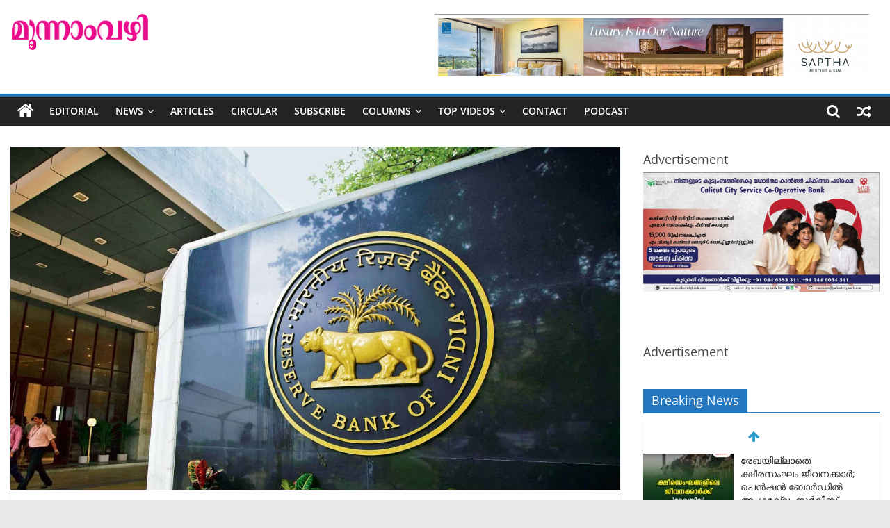

--- FILE ---
content_type: text/html; charset=UTF-8
request_url: https://moonamvazhi.com/%E0%B4%9C%E0%B4%AA%E0%B5%8D%E0%B4%A4%E0%B4%BF-%E0%B4%A8%E0%B4%9F%E0%B4%A4%E0%B5%8D%E0%B4%A4%E0%B4%BF%E0%B4%AF-%E0%B4%89%E0%B4%A6%E0%B5%8D%E0%B4%AF%E0%B5%87%E0%B4%BE%E0%B4%97%E0%B4%B8%E0%B5%8D%E0%B4%A5/
body_size: 27511
content:
<!DOCTYPE html>
<html lang="en-US">
<head>
			<meta charset="UTF-8" />
		<meta name="viewport" content="width=device-width, initial-scale=1">
		<link rel="profile" href="https://gmpg.org/xfn/11" />
		<style>
#wpadminbar #wp-admin-bar-wccp_free_top_button .ab-icon:before {
	content: "\f160";
	color: #02CA02;
	top: 3px;
}
#wpadminbar #wp-admin-bar-wccp_free_top_button .ab-icon {
	transform: rotate(45deg);
}
</style>
<meta name='robots' content='index, follow, max-image-preview:large, max-snippet:-1, max-video-preview:-1' />
	<style>img:is([sizes="auto" i], [sizes^="auto," i]) { contain-intrinsic-size: 3000px 1500px }</style>
	
	<!-- This site is optimized with the Yoast SEO plugin v19.5.1 - https://yoast.com/wordpress/plugins/seo/ -->
	<title>ജപ്തി നടത്തിയ ഉദ്യോഗസ്ഥനെതിരെ നടപടി; സര്‍ക്കാരിനോട് ആര്‍.ബി.ഐ. വിശദീകരണം തേടി - Moonamvazhi</title>
	<link rel="canonical" href="https://moonamvazhi.com/ജപ്തി-നടത്തിയ-ഉദ്യോഗസ്ഥ/" />
	<meta property="og:locale" content="en_US" />
	<meta property="og:type" content="article" />
	<meta property="og:title" content="ജപ്തി നടത്തിയ ഉദ്യോഗസ്ഥനെതിരെ നടപടി; സര്‍ക്കാരിനോട് ആര്‍.ബി.ഐ. വിശദീകരണം തേടി - Moonamvazhi" />
	<meta property="og:description" content="മൂവാറ്റുപുഴ അര്‍ബന്‍ ബാങ്കിന്റെ ജപ്തി നടപടിയെ തുടര്‍ന്ന് ചീഫ് എക്‌സിക്യൂട്ടീവ് ഓഫീസര്‍ രാജിവെക്കാനിടയായ സാഹചര്യത്തെക്കുറിച്ച് വിശദീകരിക്കണമെന്ന് കാണിച്ച് റിസര്‍വ് ബാങ്ക് സര്‍ക്കാരിന് നോട്ടീസ് നല്‍കി. നിയമപരമായ നടപടി" />
	<meta property="og:url" content="https://moonamvazhi.com/ജപ്തി-നടത്തിയ-ഉദ്യോഗസ്ഥ/" />
	<meta property="og:site_name" content="Moonamvazhi" />
	<meta property="article:published_time" content="2022-10-10T15:37:44+00:00" />
	<meta property="og:image" content="https://moonamvazhi.com/wp-content/uploads/2022/09/a87131bc-ba50-11eb-b2e0-990fd466194c_1621617732588_1628086090680.jpg" />
	<meta property="og:image:width" content="1600" />
	<meta property="og:image:height" content="900" />
	<meta property="og:image:type" content="image/jpeg" />
	<meta name="author" content="moonamvazhi" />
	<meta name="twitter:card" content="summary_large_image" />
	<meta name="twitter:label1" content="Written by" />
	<meta name="twitter:data1" content="moonamvazhi" />
	<meta name="twitter:label2" content="Est. reading time" />
	<meta name="twitter:data2" content="2 minutes" />
	<script type="application/ld+json" class="yoast-schema-graph">{"@context":"https://schema.org","@graph":[{"@type":"Article","@id":"https://moonamvazhi.com/%e0%b4%9c%e0%b4%aa%e0%b5%8d%e0%b4%a4%e0%b4%bf-%e0%b4%a8%e0%b4%9f%e0%b4%a4%e0%b5%8d%e0%b4%a4%e0%b4%bf%e0%b4%af-%e0%b4%89%e0%b4%a6%e0%b5%8d%e0%b4%af%e0%b5%87%e0%b4%be%e0%b4%97%e0%b4%b8%e0%b5%8d%e0%b4%a5/#article","isPartOf":{"@id":"https://moonamvazhi.com/%e0%b4%9c%e0%b4%aa%e0%b5%8d%e0%b4%a4%e0%b4%bf-%e0%b4%a8%e0%b4%9f%e0%b4%a4%e0%b5%8d%e0%b4%a4%e0%b4%bf%e0%b4%af-%e0%b4%89%e0%b4%a6%e0%b5%8d%e0%b4%af%e0%b5%87%e0%b4%be%e0%b4%97%e0%b4%b8%e0%b5%8d%e0%b4%a5/"},"author":{"name":"moonamvazhi","@id":"https://moonamvazhi.com/#/schema/person/5f3d891282a5a3c1113543c8ad4ddb28"},"headline":"ജപ്തി നടത്തിയ ഉദ്യോഗസ്ഥനെതിരെ നടപടി; സര്‍ക്കാരിനോട് ആര്‍.ബി.ഐ. വിശദീകരണം തേടി","datePublished":"2022-10-10T15:37:44+00:00","dateModified":"2022-10-10T15:37:44+00:00","mainEntityOfPage":{"@id":"https://moonamvazhi.com/%e0%b4%9c%e0%b4%aa%e0%b5%8d%e0%b4%a4%e0%b4%bf-%e0%b4%a8%e0%b4%9f%e0%b4%a4%e0%b5%8d%e0%b4%a4%e0%b4%bf%e0%b4%af-%e0%b4%89%e0%b4%a6%e0%b5%8d%e0%b4%af%e0%b5%87%e0%b4%be%e0%b4%97%e0%b4%b8%e0%b5%8d%e0%b4%a5/"},"wordCount":1,"commentCount":0,"publisher":{"@id":"https://moonamvazhi.com/#organization"},"image":{"@id":"https://moonamvazhi.com/%e0%b4%9c%e0%b4%aa%e0%b5%8d%e0%b4%a4%e0%b4%bf-%e0%b4%a8%e0%b4%9f%e0%b4%a4%e0%b5%8d%e0%b4%a4%e0%b4%bf%e0%b4%af-%e0%b4%89%e0%b4%a6%e0%b5%8d%e0%b4%af%e0%b5%87%e0%b4%be%e0%b4%97%e0%b4%b8%e0%b5%8d%e0%b4%a5/#primaryimage"},"thumbnailUrl":"https://moonamvazhi.com/wp-content/uploads/2022/09/a87131bc-ba50-11eb-b2e0-990fd466194c_1621617732588_1628086090680.jpg","keywords":["RBI"],"articleSection":["Special Story"],"inLanguage":"en-US","potentialAction":[{"@type":"CommentAction","name":"Comment","target":["https://moonamvazhi.com/%e0%b4%9c%e0%b4%aa%e0%b5%8d%e0%b4%a4%e0%b4%bf-%e0%b4%a8%e0%b4%9f%e0%b4%a4%e0%b5%8d%e0%b4%a4%e0%b4%bf%e0%b4%af-%e0%b4%89%e0%b4%a6%e0%b5%8d%e0%b4%af%e0%b5%87%e0%b4%be%e0%b4%97%e0%b4%b8%e0%b5%8d%e0%b4%a5/#respond"]}]},{"@type":"WebPage","@id":"https://moonamvazhi.com/%e0%b4%9c%e0%b4%aa%e0%b5%8d%e0%b4%a4%e0%b4%bf-%e0%b4%a8%e0%b4%9f%e0%b4%a4%e0%b5%8d%e0%b4%a4%e0%b4%bf%e0%b4%af-%e0%b4%89%e0%b4%a6%e0%b5%8d%e0%b4%af%e0%b5%87%e0%b4%be%e0%b4%97%e0%b4%b8%e0%b5%8d%e0%b4%a5/","url":"https://moonamvazhi.com/%e0%b4%9c%e0%b4%aa%e0%b5%8d%e0%b4%a4%e0%b4%bf-%e0%b4%a8%e0%b4%9f%e0%b4%a4%e0%b5%8d%e0%b4%a4%e0%b4%bf%e0%b4%af-%e0%b4%89%e0%b4%a6%e0%b5%8d%e0%b4%af%e0%b5%87%e0%b4%be%e0%b4%97%e0%b4%b8%e0%b5%8d%e0%b4%a5/","name":"ജപ്തി നടത്തിയ ഉദ്യോഗസ്ഥനെതിരെ നടപടി; സര്‍ക്കാരിനോട് ആര്‍.ബി.ഐ. വിശദീകരണം തേടി - Moonamvazhi","isPartOf":{"@id":"https://moonamvazhi.com/#website"},"primaryImageOfPage":{"@id":"https://moonamvazhi.com/%e0%b4%9c%e0%b4%aa%e0%b5%8d%e0%b4%a4%e0%b4%bf-%e0%b4%a8%e0%b4%9f%e0%b4%a4%e0%b5%8d%e0%b4%a4%e0%b4%bf%e0%b4%af-%e0%b4%89%e0%b4%a6%e0%b5%8d%e0%b4%af%e0%b5%87%e0%b4%be%e0%b4%97%e0%b4%b8%e0%b5%8d%e0%b4%a5/#primaryimage"},"image":{"@id":"https://moonamvazhi.com/%e0%b4%9c%e0%b4%aa%e0%b5%8d%e0%b4%a4%e0%b4%bf-%e0%b4%a8%e0%b4%9f%e0%b4%a4%e0%b5%8d%e0%b4%a4%e0%b4%bf%e0%b4%af-%e0%b4%89%e0%b4%a6%e0%b5%8d%e0%b4%af%e0%b5%87%e0%b4%be%e0%b4%97%e0%b4%b8%e0%b5%8d%e0%b4%a5/#primaryimage"},"thumbnailUrl":"https://moonamvazhi.com/wp-content/uploads/2022/09/a87131bc-ba50-11eb-b2e0-990fd466194c_1621617732588_1628086090680.jpg","datePublished":"2022-10-10T15:37:44+00:00","dateModified":"2022-10-10T15:37:44+00:00","breadcrumb":{"@id":"https://moonamvazhi.com/%e0%b4%9c%e0%b4%aa%e0%b5%8d%e0%b4%a4%e0%b4%bf-%e0%b4%a8%e0%b4%9f%e0%b4%a4%e0%b5%8d%e0%b4%a4%e0%b4%bf%e0%b4%af-%e0%b4%89%e0%b4%a6%e0%b5%8d%e0%b4%af%e0%b5%87%e0%b4%be%e0%b4%97%e0%b4%b8%e0%b5%8d%e0%b4%a5/#breadcrumb"},"inLanguage":"en-US","potentialAction":[{"@type":"ReadAction","target":["https://moonamvazhi.com/%e0%b4%9c%e0%b4%aa%e0%b5%8d%e0%b4%a4%e0%b4%bf-%e0%b4%a8%e0%b4%9f%e0%b4%a4%e0%b5%8d%e0%b4%a4%e0%b4%bf%e0%b4%af-%e0%b4%89%e0%b4%a6%e0%b5%8d%e0%b4%af%e0%b5%87%e0%b4%be%e0%b4%97%e0%b4%b8%e0%b5%8d%e0%b4%a5/"]}]},{"@type":"ImageObject","inLanguage":"en-US","@id":"https://moonamvazhi.com/%e0%b4%9c%e0%b4%aa%e0%b5%8d%e0%b4%a4%e0%b4%bf-%e0%b4%a8%e0%b4%9f%e0%b4%a4%e0%b5%8d%e0%b4%a4%e0%b4%bf%e0%b4%af-%e0%b4%89%e0%b4%a6%e0%b5%8d%e0%b4%af%e0%b5%87%e0%b4%be%e0%b4%97%e0%b4%b8%e0%b5%8d%e0%b4%a5/#primaryimage","url":"https://moonamvazhi.com/wp-content/uploads/2022/09/a87131bc-ba50-11eb-b2e0-990fd466194c_1621617732588_1628086090680.jpg","contentUrl":"https://moonamvazhi.com/wp-content/uploads/2022/09/a87131bc-ba50-11eb-b2e0-990fd466194c_1621617732588_1628086090680.jpg","width":1600,"height":900},{"@type":"BreadcrumbList","@id":"https://moonamvazhi.com/%e0%b4%9c%e0%b4%aa%e0%b5%8d%e0%b4%a4%e0%b4%bf-%e0%b4%a8%e0%b4%9f%e0%b4%a4%e0%b5%8d%e0%b4%a4%e0%b4%bf%e0%b4%af-%e0%b4%89%e0%b4%a6%e0%b5%8d%e0%b4%af%e0%b5%87%e0%b4%be%e0%b4%97%e0%b4%b8%e0%b5%8d%e0%b4%a5/#breadcrumb","itemListElement":[{"@type":"ListItem","position":1,"name":"Home","item":"https://moonamvazhi.com/"},{"@type":"ListItem","position":2,"name":"ജപ്തി നടത്തിയ ഉദ്യോഗസ്ഥനെതിരെ നടപടി; സര്‍ക്കാരിനോട് ആര്‍.ബി.ഐ. വിശദീകരണം തേടി"}]},{"@type":"WebSite","@id":"https://moonamvazhi.com/#website","url":"https://moonamvazhi.com/","name":"Moonamvazhi","description":"moonamvazhi","publisher":{"@id":"https://moonamvazhi.com/#organization"},"potentialAction":[{"@type":"SearchAction","target":{"@type":"EntryPoint","urlTemplate":"https://moonamvazhi.com/?s={search_term_string}"},"query-input":"required name=search_term_string"}],"inLanguage":"en-US"},{"@type":"Organization","@id":"https://moonamvazhi.com/#organization","name":"Moonamvazhi","url":"https://moonamvazhi.com/","sameAs":[],"logo":{"@type":"ImageObject","inLanguage":"en-US","@id":"https://moonamvazhi.com/#/schema/logo/image/","url":"https://moonamvazhi.com/wp-content/uploads/2022/09/flogo-1.png","contentUrl":"https://moonamvazhi.com/wp-content/uploads/2022/09/flogo-1.png","width":200,"height":54,"caption":"Moonamvazhi"},"image":{"@id":"https://moonamvazhi.com/#/schema/logo/image/"}},{"@type":"Person","@id":"https://moonamvazhi.com/#/schema/person/5f3d891282a5a3c1113543c8ad4ddb28","name":"moonamvazhi","image":{"@type":"ImageObject","inLanguage":"en-US","@id":"https://moonamvazhi.com/#/schema/person/image/","url":"https://secure.gravatar.com/avatar/a2e5946f3e90f509cd58c98f41b88aa7?s=96&d=mm&r=g","contentUrl":"https://secure.gravatar.com/avatar/a2e5946f3e90f509cd58c98f41b88aa7?s=96&d=mm&r=g","caption":"moonamvazhi"},"sameAs":["https://moonamvazhi.com"],"url":"https://moonamvazhi.com/author/moonamvazhi/"}]}</script>
	<!-- / Yoast SEO plugin. -->


<link rel="alternate" type="application/rss+xml" title="Moonamvazhi &raquo; Feed" href="https://moonamvazhi.com/feed/" />
<link rel="alternate" type="application/rss+xml" title="Moonamvazhi &raquo; Comments Feed" href="https://moonamvazhi.com/comments/feed/" />
<link rel="alternate" type="application/rss+xml" title="Moonamvazhi &raquo; ജപ്തി നടത്തിയ ഉദ്യോഗസ്ഥനെതിരെ നടപടി; സര്‍ക്കാരിനോട് ആര്‍.ബി.ഐ. വിശദീകരണം തേടി Comments Feed" href="https://moonamvazhi.com/%e0%b4%9c%e0%b4%aa%e0%b5%8d%e0%b4%a4%e0%b4%bf-%e0%b4%a8%e0%b4%9f%e0%b4%a4%e0%b5%8d%e0%b4%a4%e0%b4%bf%e0%b4%af-%e0%b4%89%e0%b4%a6%e0%b5%8d%e0%b4%af%e0%b5%87%e0%b4%be%e0%b4%97%e0%b4%b8%e0%b5%8d%e0%b4%a5/feed/" />
<script type="text/javascript">
/* <![CDATA[ */
window._wpemojiSettings = {"baseUrl":"https:\/\/s.w.org\/images\/core\/emoji\/15.0.3\/72x72\/","ext":".png","svgUrl":"https:\/\/s.w.org\/images\/core\/emoji\/15.0.3\/svg\/","svgExt":".svg","source":{"concatemoji":"https:\/\/moonamvazhi.com\/wp-includes\/js\/wp-emoji-release.min.js?ver=6.7.4"}};
/*! This file is auto-generated */
!function(i,n){var o,s,e;function c(e){try{var t={supportTests:e,timestamp:(new Date).valueOf()};sessionStorage.setItem(o,JSON.stringify(t))}catch(e){}}function p(e,t,n){e.clearRect(0,0,e.canvas.width,e.canvas.height),e.fillText(t,0,0);var t=new Uint32Array(e.getImageData(0,0,e.canvas.width,e.canvas.height).data),r=(e.clearRect(0,0,e.canvas.width,e.canvas.height),e.fillText(n,0,0),new Uint32Array(e.getImageData(0,0,e.canvas.width,e.canvas.height).data));return t.every(function(e,t){return e===r[t]})}function u(e,t,n){switch(t){case"flag":return n(e,"\ud83c\udff3\ufe0f\u200d\u26a7\ufe0f","\ud83c\udff3\ufe0f\u200b\u26a7\ufe0f")?!1:!n(e,"\ud83c\uddfa\ud83c\uddf3","\ud83c\uddfa\u200b\ud83c\uddf3")&&!n(e,"\ud83c\udff4\udb40\udc67\udb40\udc62\udb40\udc65\udb40\udc6e\udb40\udc67\udb40\udc7f","\ud83c\udff4\u200b\udb40\udc67\u200b\udb40\udc62\u200b\udb40\udc65\u200b\udb40\udc6e\u200b\udb40\udc67\u200b\udb40\udc7f");case"emoji":return!n(e,"\ud83d\udc26\u200d\u2b1b","\ud83d\udc26\u200b\u2b1b")}return!1}function f(e,t,n){var r="undefined"!=typeof WorkerGlobalScope&&self instanceof WorkerGlobalScope?new OffscreenCanvas(300,150):i.createElement("canvas"),a=r.getContext("2d",{willReadFrequently:!0}),o=(a.textBaseline="top",a.font="600 32px Arial",{});return e.forEach(function(e){o[e]=t(a,e,n)}),o}function t(e){var t=i.createElement("script");t.src=e,t.defer=!0,i.head.appendChild(t)}"undefined"!=typeof Promise&&(o="wpEmojiSettingsSupports",s=["flag","emoji"],n.supports={everything:!0,everythingExceptFlag:!0},e=new Promise(function(e){i.addEventListener("DOMContentLoaded",e,{once:!0})}),new Promise(function(t){var n=function(){try{var e=JSON.parse(sessionStorage.getItem(o));if("object"==typeof e&&"number"==typeof e.timestamp&&(new Date).valueOf()<e.timestamp+604800&&"object"==typeof e.supportTests)return e.supportTests}catch(e){}return null}();if(!n){if("undefined"!=typeof Worker&&"undefined"!=typeof OffscreenCanvas&&"undefined"!=typeof URL&&URL.createObjectURL&&"undefined"!=typeof Blob)try{var e="postMessage("+f.toString()+"("+[JSON.stringify(s),u.toString(),p.toString()].join(",")+"));",r=new Blob([e],{type:"text/javascript"}),a=new Worker(URL.createObjectURL(r),{name:"wpTestEmojiSupports"});return void(a.onmessage=function(e){c(n=e.data),a.terminate(),t(n)})}catch(e){}c(n=f(s,u,p))}t(n)}).then(function(e){for(var t in e)n.supports[t]=e[t],n.supports.everything=n.supports.everything&&n.supports[t],"flag"!==t&&(n.supports.everythingExceptFlag=n.supports.everythingExceptFlag&&n.supports[t]);n.supports.everythingExceptFlag=n.supports.everythingExceptFlag&&!n.supports.flag,n.DOMReady=!1,n.readyCallback=function(){n.DOMReady=!0}}).then(function(){return e}).then(function(){var e;n.supports.everything||(n.readyCallback(),(e=n.source||{}).concatemoji?t(e.concatemoji):e.wpemoji&&e.twemoji&&(t(e.twemoji),t(e.wpemoji)))}))}((window,document),window._wpemojiSettings);
/* ]]> */
</script>
<style id='wp-emoji-styles-inline-css' type='text/css'>

	img.wp-smiley, img.emoji {
		display: inline !important;
		border: none !important;
		box-shadow: none !important;
		height: 1em !important;
		width: 1em !important;
		margin: 0 0.07em !important;
		vertical-align: -0.1em !important;
		background: none !important;
		padding: 0 !important;
	}
</style>
<link rel='stylesheet' id='wp-block-library-css' href='https://moonamvazhi.com/wp-includes/css/dist/block-library/style.min.css?ver=6.7.4' type='text/css' media='all' />
<style id='wp-block-library-theme-inline-css' type='text/css'>
.wp-block-audio :where(figcaption){color:#555;font-size:13px;text-align:center}.is-dark-theme .wp-block-audio :where(figcaption){color:#ffffffa6}.wp-block-audio{margin:0 0 1em}.wp-block-code{border:1px solid #ccc;border-radius:4px;font-family:Menlo,Consolas,monaco,monospace;padding:.8em 1em}.wp-block-embed :where(figcaption){color:#555;font-size:13px;text-align:center}.is-dark-theme .wp-block-embed :where(figcaption){color:#ffffffa6}.wp-block-embed{margin:0 0 1em}.blocks-gallery-caption{color:#555;font-size:13px;text-align:center}.is-dark-theme .blocks-gallery-caption{color:#ffffffa6}:root :where(.wp-block-image figcaption){color:#555;font-size:13px;text-align:center}.is-dark-theme :root :where(.wp-block-image figcaption){color:#ffffffa6}.wp-block-image{margin:0 0 1em}.wp-block-pullquote{border-bottom:4px solid;border-top:4px solid;color:currentColor;margin-bottom:1.75em}.wp-block-pullquote cite,.wp-block-pullquote footer,.wp-block-pullquote__citation{color:currentColor;font-size:.8125em;font-style:normal;text-transform:uppercase}.wp-block-quote{border-left:.25em solid;margin:0 0 1.75em;padding-left:1em}.wp-block-quote cite,.wp-block-quote footer{color:currentColor;font-size:.8125em;font-style:normal;position:relative}.wp-block-quote:where(.has-text-align-right){border-left:none;border-right:.25em solid;padding-left:0;padding-right:1em}.wp-block-quote:where(.has-text-align-center){border:none;padding-left:0}.wp-block-quote.is-large,.wp-block-quote.is-style-large,.wp-block-quote:where(.is-style-plain){border:none}.wp-block-search .wp-block-search__label{font-weight:700}.wp-block-search__button{border:1px solid #ccc;padding:.375em .625em}:where(.wp-block-group.has-background){padding:1.25em 2.375em}.wp-block-separator.has-css-opacity{opacity:.4}.wp-block-separator{border:none;border-bottom:2px solid;margin-left:auto;margin-right:auto}.wp-block-separator.has-alpha-channel-opacity{opacity:1}.wp-block-separator:not(.is-style-wide):not(.is-style-dots){width:100px}.wp-block-separator.has-background:not(.is-style-dots){border-bottom:none;height:1px}.wp-block-separator.has-background:not(.is-style-wide):not(.is-style-dots){height:2px}.wp-block-table{margin:0 0 1em}.wp-block-table td,.wp-block-table th{word-break:normal}.wp-block-table :where(figcaption){color:#555;font-size:13px;text-align:center}.is-dark-theme .wp-block-table :where(figcaption){color:#ffffffa6}.wp-block-video :where(figcaption){color:#555;font-size:13px;text-align:center}.is-dark-theme .wp-block-video :where(figcaption){color:#ffffffa6}.wp-block-video{margin:0 0 1em}:root :where(.wp-block-template-part.has-background){margin-bottom:0;margin-top:0;padding:1.25em 2.375em}
</style>
<style id='classic-theme-styles-inline-css' type='text/css'>
/*! This file is auto-generated */
.wp-block-button__link{color:#fff;background-color:#32373c;border-radius:9999px;box-shadow:none;text-decoration:none;padding:calc(.667em + 2px) calc(1.333em + 2px);font-size:1.125em}.wp-block-file__button{background:#32373c;color:#fff;text-decoration:none}
</style>
<style id='global-styles-inline-css' type='text/css'>
:root{--wp--preset--aspect-ratio--square: 1;--wp--preset--aspect-ratio--4-3: 4/3;--wp--preset--aspect-ratio--3-4: 3/4;--wp--preset--aspect-ratio--3-2: 3/2;--wp--preset--aspect-ratio--2-3: 2/3;--wp--preset--aspect-ratio--16-9: 16/9;--wp--preset--aspect-ratio--9-16: 9/16;--wp--preset--color--black: #000000;--wp--preset--color--cyan-bluish-gray: #abb8c3;--wp--preset--color--white: #ffffff;--wp--preset--color--pale-pink: #f78da7;--wp--preset--color--vivid-red: #cf2e2e;--wp--preset--color--luminous-vivid-orange: #ff6900;--wp--preset--color--luminous-vivid-amber: #fcb900;--wp--preset--color--light-green-cyan: #7bdcb5;--wp--preset--color--vivid-green-cyan: #00d084;--wp--preset--color--pale-cyan-blue: #8ed1fc;--wp--preset--color--vivid-cyan-blue: #0693e3;--wp--preset--color--vivid-purple: #9b51e0;--wp--preset--gradient--vivid-cyan-blue-to-vivid-purple: linear-gradient(135deg,rgba(6,147,227,1) 0%,rgb(155,81,224) 100%);--wp--preset--gradient--light-green-cyan-to-vivid-green-cyan: linear-gradient(135deg,rgb(122,220,180) 0%,rgb(0,208,130) 100%);--wp--preset--gradient--luminous-vivid-amber-to-luminous-vivid-orange: linear-gradient(135deg,rgba(252,185,0,1) 0%,rgba(255,105,0,1) 100%);--wp--preset--gradient--luminous-vivid-orange-to-vivid-red: linear-gradient(135deg,rgba(255,105,0,1) 0%,rgb(207,46,46) 100%);--wp--preset--gradient--very-light-gray-to-cyan-bluish-gray: linear-gradient(135deg,rgb(238,238,238) 0%,rgb(169,184,195) 100%);--wp--preset--gradient--cool-to-warm-spectrum: linear-gradient(135deg,rgb(74,234,220) 0%,rgb(151,120,209) 20%,rgb(207,42,186) 40%,rgb(238,44,130) 60%,rgb(251,105,98) 80%,rgb(254,248,76) 100%);--wp--preset--gradient--blush-light-purple: linear-gradient(135deg,rgb(255,206,236) 0%,rgb(152,150,240) 100%);--wp--preset--gradient--blush-bordeaux: linear-gradient(135deg,rgb(254,205,165) 0%,rgb(254,45,45) 50%,rgb(107,0,62) 100%);--wp--preset--gradient--luminous-dusk: linear-gradient(135deg,rgb(255,203,112) 0%,rgb(199,81,192) 50%,rgb(65,88,208) 100%);--wp--preset--gradient--pale-ocean: linear-gradient(135deg,rgb(255,245,203) 0%,rgb(182,227,212) 50%,rgb(51,167,181) 100%);--wp--preset--gradient--electric-grass: linear-gradient(135deg,rgb(202,248,128) 0%,rgb(113,206,126) 100%);--wp--preset--gradient--midnight: linear-gradient(135deg,rgb(2,3,129) 0%,rgb(40,116,252) 100%);--wp--preset--font-size--small: 13px;--wp--preset--font-size--medium: 20px;--wp--preset--font-size--large: 36px;--wp--preset--font-size--x-large: 42px;--wp--preset--spacing--20: 0.44rem;--wp--preset--spacing--30: 0.67rem;--wp--preset--spacing--40: 1rem;--wp--preset--spacing--50: 1.5rem;--wp--preset--spacing--60: 2.25rem;--wp--preset--spacing--70: 3.38rem;--wp--preset--spacing--80: 5.06rem;--wp--preset--shadow--natural: 6px 6px 9px rgba(0, 0, 0, 0.2);--wp--preset--shadow--deep: 12px 12px 50px rgba(0, 0, 0, 0.4);--wp--preset--shadow--sharp: 6px 6px 0px rgba(0, 0, 0, 0.2);--wp--preset--shadow--outlined: 6px 6px 0px -3px rgba(255, 255, 255, 1), 6px 6px rgba(0, 0, 0, 1);--wp--preset--shadow--crisp: 6px 6px 0px rgba(0, 0, 0, 1);}:where(.is-layout-flex){gap: 0.5em;}:where(.is-layout-grid){gap: 0.5em;}body .is-layout-flex{display: flex;}.is-layout-flex{flex-wrap: wrap;align-items: center;}.is-layout-flex > :is(*, div){margin: 0;}body .is-layout-grid{display: grid;}.is-layout-grid > :is(*, div){margin: 0;}:where(.wp-block-columns.is-layout-flex){gap: 2em;}:where(.wp-block-columns.is-layout-grid){gap: 2em;}:where(.wp-block-post-template.is-layout-flex){gap: 1.25em;}:where(.wp-block-post-template.is-layout-grid){gap: 1.25em;}.has-black-color{color: var(--wp--preset--color--black) !important;}.has-cyan-bluish-gray-color{color: var(--wp--preset--color--cyan-bluish-gray) !important;}.has-white-color{color: var(--wp--preset--color--white) !important;}.has-pale-pink-color{color: var(--wp--preset--color--pale-pink) !important;}.has-vivid-red-color{color: var(--wp--preset--color--vivid-red) !important;}.has-luminous-vivid-orange-color{color: var(--wp--preset--color--luminous-vivid-orange) !important;}.has-luminous-vivid-amber-color{color: var(--wp--preset--color--luminous-vivid-amber) !important;}.has-light-green-cyan-color{color: var(--wp--preset--color--light-green-cyan) !important;}.has-vivid-green-cyan-color{color: var(--wp--preset--color--vivid-green-cyan) !important;}.has-pale-cyan-blue-color{color: var(--wp--preset--color--pale-cyan-blue) !important;}.has-vivid-cyan-blue-color{color: var(--wp--preset--color--vivid-cyan-blue) !important;}.has-vivid-purple-color{color: var(--wp--preset--color--vivid-purple) !important;}.has-black-background-color{background-color: var(--wp--preset--color--black) !important;}.has-cyan-bluish-gray-background-color{background-color: var(--wp--preset--color--cyan-bluish-gray) !important;}.has-white-background-color{background-color: var(--wp--preset--color--white) !important;}.has-pale-pink-background-color{background-color: var(--wp--preset--color--pale-pink) !important;}.has-vivid-red-background-color{background-color: var(--wp--preset--color--vivid-red) !important;}.has-luminous-vivid-orange-background-color{background-color: var(--wp--preset--color--luminous-vivid-orange) !important;}.has-luminous-vivid-amber-background-color{background-color: var(--wp--preset--color--luminous-vivid-amber) !important;}.has-light-green-cyan-background-color{background-color: var(--wp--preset--color--light-green-cyan) !important;}.has-vivid-green-cyan-background-color{background-color: var(--wp--preset--color--vivid-green-cyan) !important;}.has-pale-cyan-blue-background-color{background-color: var(--wp--preset--color--pale-cyan-blue) !important;}.has-vivid-cyan-blue-background-color{background-color: var(--wp--preset--color--vivid-cyan-blue) !important;}.has-vivid-purple-background-color{background-color: var(--wp--preset--color--vivid-purple) !important;}.has-black-border-color{border-color: var(--wp--preset--color--black) !important;}.has-cyan-bluish-gray-border-color{border-color: var(--wp--preset--color--cyan-bluish-gray) !important;}.has-white-border-color{border-color: var(--wp--preset--color--white) !important;}.has-pale-pink-border-color{border-color: var(--wp--preset--color--pale-pink) !important;}.has-vivid-red-border-color{border-color: var(--wp--preset--color--vivid-red) !important;}.has-luminous-vivid-orange-border-color{border-color: var(--wp--preset--color--luminous-vivid-orange) !important;}.has-luminous-vivid-amber-border-color{border-color: var(--wp--preset--color--luminous-vivid-amber) !important;}.has-light-green-cyan-border-color{border-color: var(--wp--preset--color--light-green-cyan) !important;}.has-vivid-green-cyan-border-color{border-color: var(--wp--preset--color--vivid-green-cyan) !important;}.has-pale-cyan-blue-border-color{border-color: var(--wp--preset--color--pale-cyan-blue) !important;}.has-vivid-cyan-blue-border-color{border-color: var(--wp--preset--color--vivid-cyan-blue) !important;}.has-vivid-purple-border-color{border-color: var(--wp--preset--color--vivid-purple) !important;}.has-vivid-cyan-blue-to-vivid-purple-gradient-background{background: var(--wp--preset--gradient--vivid-cyan-blue-to-vivid-purple) !important;}.has-light-green-cyan-to-vivid-green-cyan-gradient-background{background: var(--wp--preset--gradient--light-green-cyan-to-vivid-green-cyan) !important;}.has-luminous-vivid-amber-to-luminous-vivid-orange-gradient-background{background: var(--wp--preset--gradient--luminous-vivid-amber-to-luminous-vivid-orange) !important;}.has-luminous-vivid-orange-to-vivid-red-gradient-background{background: var(--wp--preset--gradient--luminous-vivid-orange-to-vivid-red) !important;}.has-very-light-gray-to-cyan-bluish-gray-gradient-background{background: var(--wp--preset--gradient--very-light-gray-to-cyan-bluish-gray) !important;}.has-cool-to-warm-spectrum-gradient-background{background: var(--wp--preset--gradient--cool-to-warm-spectrum) !important;}.has-blush-light-purple-gradient-background{background: var(--wp--preset--gradient--blush-light-purple) !important;}.has-blush-bordeaux-gradient-background{background: var(--wp--preset--gradient--blush-bordeaux) !important;}.has-luminous-dusk-gradient-background{background: var(--wp--preset--gradient--luminous-dusk) !important;}.has-pale-ocean-gradient-background{background: var(--wp--preset--gradient--pale-ocean) !important;}.has-electric-grass-gradient-background{background: var(--wp--preset--gradient--electric-grass) !important;}.has-midnight-gradient-background{background: var(--wp--preset--gradient--midnight) !important;}.has-small-font-size{font-size: var(--wp--preset--font-size--small) !important;}.has-medium-font-size{font-size: var(--wp--preset--font-size--medium) !important;}.has-large-font-size{font-size: var(--wp--preset--font-size--large) !important;}.has-x-large-font-size{font-size: var(--wp--preset--font-size--x-large) !important;}
:where(.wp-block-post-template.is-layout-flex){gap: 1.25em;}:where(.wp-block-post-template.is-layout-grid){gap: 1.25em;}
:where(.wp-block-columns.is-layout-flex){gap: 2em;}:where(.wp-block-columns.is-layout-grid){gap: 2em;}
:root :where(.wp-block-pullquote){font-size: 1.5em;line-height: 1.6;}
</style>
<link rel='stylesheet' id='mbzmarqueestyle-css' href='https://moonamvazhi.com/wp-content/plugins/mbz-flash-news/assets/marquee.css?ver=1.0.0' type='text/css' media='all' />
<link rel='stylesheet' id='mbzpluginstyle-css' href='https://moonamvazhi.com/wp-content/plugins/mbz-flash-news/assets/mbzstyle.css?ver=1.0.20' type='text/css' media='all' />
<link rel='stylesheet' id='colormag_style-css' href='https://moonamvazhi.com/wp-content/themes/colormag-pro/style.css?ver=3.4.3' type='text/css' media='all' />
<style id='colormag_style-inline-css' type='text/css'>
.colormag-button, blockquote, button, input[type=reset], input[type=button], input[type=submit], .home-icon.front_page_on, .main-navigation a:hover, .main-navigation ul li ul li a:hover, .main-navigation ul li ul li:hover>a, .main-navigation ul li.current-menu-ancestor>a, .main-navigation ul li.current-menu-item ul li a:hover, .main-navigation ul li.current-menu-item>a, .main-navigation ul li.current_page_ancestor>a, .main-navigation ul li.current_page_item>a, .main-navigation ul li:hover>a, .main-small-navigation li a:hover, .site-header .menu-toggle:hover, .colormag-header-classic .main-navigation ul ul.sub-menu li:hover > a, .colormag-header-classic .main-navigation ul ul.sub-menu li.current-menu-ancestor > a, .colormag-header-classic .main-navigation ul ul.sub-menu li.current-menu-item > a, .colormag-header-clean #site-navigation .menu-toggle:hover, .colormag-header-clean #site-navigation.main-small-navigation .menu-toggle, .colormag-header-classic #site-navigation.main-small-navigation .menu-toggle, #masthead .main-small-navigation li:hover > a, #masthead .main-small-navigation li.current-page-ancestor > a, #masthead .main-small-navigation li.current-menu-ancestor > a, #masthead .main-small-navigation li.current-page-item > a, #masthead .main-small-navigation li.current-menu-item > a, .colormag-header-classic #site-navigation .menu-toggle:hover, .main-navigation ul li.focus > a, .colormag-header-classic .main-navigation ul ul.sub-menu li.focus > a, .main-small-navigation .current-menu-item>a, .main-small-navigation .current_page_item>a, .colormag-header-clean .main-small-navigation li:hover > a, .colormag-header-clean .main-small-navigation li.current-page-ancestor > a, .colormag-header-clean .main-small-navigation li.current-menu-ancestor > a, .colormag-header-clean .main-small-navigation li.current-page-item > a, .colormag-header-clean .main-small-navigation li.current-menu-item > a, .fa.search-top:hover, .widget_featured_posts .article-content .above-entry-meta .cat-links a, .widget_call_to_action .btn--primary, .colormag-footer--classic .footer-widgets-area .widget-title span::before, .colormag-footer--classic-bordered .footer-widgets-area .widget-title span::before, .widget_featured_posts .widget-title span, .widget_featured_slider .slide-content .above-entry-meta .cat-links a, .widget_highlighted_posts .article-content .above-entry-meta .cat-links a, .category-slide-next, .category-slide-prev, .slide-next, .slide-prev, .tabbed-widget ul li, #content .wp-pagenavi .current,#content .wp-pagenavi a:hover, #secondary .widget-title span,#content .post .article-content .above-entry-meta .cat-links a, .page-header .page-title span, .entry-meta .post-format i, .format-link, .more-link, .infinite-scroll .tg-infinite-scroll, .no-more-post-text, .pagination span, .comments-area .comment-author-link span, .footer-widgets-area .widget-title span, .advertisement_above_footer .widget-title span, .sub-toggle, .error, #primary .widget-title span, .related-posts-wrapper.style-three .article-content .entry-title a:hover:before, .widget_slider_area .widget-title span, .widget_beside_slider .widget-title span, .top-full-width-sidebar .widget-title span, .wp-block-quote, .wp-block-quote.is-style-large, .wp-block-quote.has-text-align-right, .page-numbers .current{background-color:rgba(30,115,190,0.97);}a, #masthead .main-small-navigation li:hover > .sub-toggle i, #masthead .main-small-navigation li.current-page-ancestor > .sub-toggle i, #masthead .main-small-navigation li.current-menu-ancestor > .sub-toggle i, #masthead .main-small-navigation li.current-page-item > .sub-toggle i, #masthead .main-small-navigation li.current-menu-item > .sub-toggle i, .colormag-header-classic .main-navigation ul li.current-menu-item > a, .colormag-header-classic .main-navigation ul li.current_page_item > a, .colormag-header-classic .main-navigation ul li:hover > a, .colormag-header-classic .main-navigation ul li.focus > a .colormag-header-classic #site-navigation .fa.search-top:hover, .colormag-header-classic #site-navigation.main-small-navigation .random-post a:hover .fa-random, .colormag-header-classic #site-navigation.main-navigation .random-post a:hover .fa-random, .colormag-header-classic .breaking-news .newsticker a:hover, .dark-skin .colormag-header-classic #site-navigation.main-navigation .home-icon:hover .fa, .colormag-header-classic .main-navigation .home-icon a:hover .fa, .byline a:hover, .comments a:hover, .edit-link a:hover, .posted-on a:hover, .social-links:not(.search-random-icons-container .social-links) i.fa:hover, .tag-links a:hover, .colormag-header-clean .social-links li:hover i.fa, .colormag-header-classic .social-links li:hover i.fa, .colormag-header-clean .breaking-news .newsticker a:hover, .widget_featured_posts .article-content .entry-title a:hover, .widget_featured_slider .slide-content .below-entry-meta .byline a:hover, .widget_featured_slider .slide-content .below-entry-meta .comments a:hover, .widget_featured_slider .slide-content .below-entry-meta .posted-on a:hover, .widget_featured_slider .slide-content .entry-title a:hover, .widget_block_picture_news.widget_featured_posts .article-content .entry-title a:hover, .widget_highlighted_posts .article-content .below-entry-meta .byline a:hover, .widget_highlighted_posts .article-content .below-entry-meta .comments a:hover, .widget_highlighted_posts .article-content .below-entry-meta .posted-on a:hover, .widget_highlighted_posts .article-content .entry-title a:hover, i.fa-arrow-up, i.fa-arrow-down, #site-title a, #content .post .article-content .entry-title a:hover, .entry-meta .byline i, .entry-meta .cat-links i, .entry-meta a, .post .entry-title a:hover, .search .entry-title a:hover, .entry-meta .comments-link a:hover, .entry-meta .edit-link a:hover, .entry-meta .posted-on a:hover, .entry-meta .tag-links a:hover, .single #content .tags a:hover, .count, .next a:hover, .previous a:hover, .related-posts-main-title .fa, .single-related-posts .article-content .entry-title a:hover, .pagination a span:hover, #content .comments-area a.comment-edit-link:hover, #content .comments-area a.comment-permalink:hover, #content .comments-area article header cite a:hover, .comments-area .comment-author-link a:hover, .comment .comment-reply-link:hover, .nav-next a, .nav-previous a, #colophon .footer-menu ul li a:hover, .footer-widgets-area a:hover, a#scroll-up i, .main-small-navigation li.current-menu-item > .sub-toggle i, .num-404, .related-posts-wrapper-flyout .entry-title a:hover, .human-diff-time .human-diff-time-display:hover{color:rgba(30,115,190,0.97);}#site-navigation{border-top-color:rgba(30,115,190,0.97);}colormag-header-classic .main-navigation ul ul.sub-menu li:hover, .colormag-header-classic .main-navigation ul > li:hover > a, .colormag-header-classic .main-navigation ul > li.current-menu-item > a, .colormag-header-classic .main-navigation ul > li.current-menu-ancestor > a, .colormag-header-classic .main-navigation ul ul.sub-menu li:hover, .colormag-header-classic .main-navigation ul ul.sub-menu li.current-menu-ancestor, .colormag-header-classic .main-navigation ul ul.sub-menu li.current-menu-item, .colormag-header-classic .main-navigation ul ul.sub-menu li.focus, colormag-header-classic .main-navigation ul ul.sub-menu li.current-menu-ancestor, colormag-header-classic .main-navigation ul ul.sub-menu li.current-menu-item, colormag-header-classic #site-navigation .menu-toggle:hover, colormag-header-classic #site-navigation.main-small-navigation .menu-toggle, colormag-header-classic .main-navigation ul > li:hover > a, colormag-header-classic .main-navigation ul > li.current-menu-item > a, colormag-header-classic .main-navigation ul > li.current-menu-ancestor > a, .colormag-header-classic .main-navigation ul li.focus > a, .pagination a span:hover{border-color:rgba(30,115,190,0.97);}.widget_featured_posts .widget-title, #secondary .widget-title, #tertiary .widget-title, .page-header .page-title, .footer-widgets-area .widget-title, .advertisement_above_footer .widget-title, #primary .widget-title, .widget_slider_area .widget-title, .widget_beside_slider .widget-title, .top-full-width-sidebar .widget-title{border-bottom-color:rgba(30,115,190,0.97);}.elementor .elementor-widget-wrap .tg-module-wrapper .module-title span, .elementor .elementor-widget-wrap .tg-module-wrapper .tg-post-category, .elementor .elementor-widget-wrap .tg-module-wrapper.tg-module-block.tg-module-block--style-5 .tg_module_block .read-more, .elementor .elementor-widget-wrap .tg-module-wrapper tg-module-block.tg-module-block--style-10 .tg_module_block.tg_module_block--list-small:before{background-color:rgba(30,115,190,0.97);}.elementor .elementor-widget-wrap .tg-module-wrapper .tg-module-meta .tg-module-comments a:hover, .elementor .elementor-widget-wrap .tg-module-wrapper .tg-module-meta .tg-post-auther-name a:hover, .elementor .elementor-widget-wrap .tg-module-wrapper .tg-module-meta .tg-post-date a:hover, .elementor .elementor-widget-wrap .tg-module-wrapper .tg-module-title:hover a, .elementor .elementor-widget-wrap .tg-module-wrapper.tg-module-block.tg-module-block--style-7 .tg_module_block--white .tg-module-comments a:hover, .elementor .elementor-widget-wrap .tg-module-wrapper.tg-module-block.tg-module-block--style-7 .tg_module_block--white .tg-post-auther-name a:hover, .elementor .elementor-widget-wrap .tg-module-wrapper.tg-module-block.tg-module-block--style-7 .tg_module_block--white .tg-post-date a:hover, .elementor .elementor-widget-wrap .tg-module-wrapper.tg-module-grid .tg_module_grid .tg-module-info .tg-module-meta a:hover, .elementor .elementor-widget-wrap .tg-module-wrapper.tg-module-block.tg-module-block--style-7 .tg_module_block--white .tg-module-title a:hover, .elementor .elementor-widget-wrap .tg-trending-news .trending-news-wrapper a:hover, .elementor .elementor-widget-wrap .tg-trending-news .swiper-controls .swiper-button-next:hover, .elementor .elementor-widget-wrap .tg-trending-news .swiper-controls .swiper-button-prev:hover, .elementor .elementor-widget-wrap .tg-module-wrapper.tg-module-block.tg-module-block--style-10 .tg_module_block--white .tg-module-title a:hover, .elementor .elementor-widget-wrap .tg-module-wrapper.tg-module-block.tg-module-block--style-10 .tg_module_block--white .tg-post-auther-name a:hover, .elementor .elementor-widget-wrap .tg-module-wrapper.tg-module-block.tg-module-block--style-10 .tg_module_block--white .tg-post-date a:hover, .elementor .elementor-widget-wrap .tg-module-wrapper.tg-module-block.tg-module-block--style-10 .tg_module_block--white .tg-module-comments a:hover{color:rgba(30,115,190,0.97);}.elementor .elementor-widget-wrap .tg-trending-news .swiper-controls .swiper-button-next:hover, .elementor .elementor-widget-wrap .tg-trending-news .swiper-controls .swiper-button-prev:hover{border-color:rgba(30,115,190,0.97);}body, button, input, select, textarea, blockquote p, .entry-meta, .more-link, dl, .previous a, .next a, .nav-previous a, .nav-next a, #respond h3#reply-title #cancel-comment-reply-link, #respond form input[type="text"], #respond form textarea, #secondary .widget, .error-404 .widget{font-family:Open Sans;font-size:18px;}
</style>
<link rel='stylesheet' id='colormag-featured-image-popup-css-css' href='https://moonamvazhi.com/wp-content/themes/colormag-pro/js/magnific-popup/magnific-popup.min.css?ver=3.4.3' type='text/css' media='all' />
<link rel='stylesheet' id='colormag-fontawesome-css' href='https://moonamvazhi.com/wp-content/themes/colormag-pro/fontawesome/css/font-awesome.min.css?ver=3.4.3' type='text/css' media='all' />
<script type="text/javascript" src="https://moonamvazhi.com/wp-includes/js/jquery/jquery.min.js?ver=3.7.1" id="jquery-core-js"></script>
<script type="text/javascript" src="https://moonamvazhi.com/wp-includes/js/jquery/jquery-migrate.min.js?ver=3.4.1" id="jquery-migrate-js"></script>
<!--[if lte IE 8]>
<script type="text/javascript" src="https://moonamvazhi.com/wp-content/themes/colormag-pro/js/html5shiv.min.js?ver=3.4.3" id="html5-js"></script>
<![endif]-->
<link rel="https://api.w.org/" href="https://moonamvazhi.com/wp-json/" /><link rel="alternate" title="JSON" type="application/json" href="https://moonamvazhi.com/wp-json/wp/v2/posts/17852" /><link rel="EditURI" type="application/rsd+xml" title="RSD" href="https://moonamvazhi.com/xmlrpc.php?rsd" />
<meta name="generator" content="WordPress 6.7.4" />
<link rel='shortlink' href='https://moonamvazhi.com/?p=17852' />
<link rel="alternate" title="oEmbed (JSON)" type="application/json+oembed" href="https://moonamvazhi.com/wp-json/oembed/1.0/embed?url=https%3A%2F%2Fmoonamvazhi.com%2F%25e0%25b4%259c%25e0%25b4%25aa%25e0%25b5%258d%25e0%25b4%25a4%25e0%25b4%25bf-%25e0%25b4%25a8%25e0%25b4%259f%25e0%25b4%25a4%25e0%25b5%258d%25e0%25b4%25a4%25e0%25b4%25bf%25e0%25b4%25af-%25e0%25b4%2589%25e0%25b4%25a6%25e0%25b5%258d%25e0%25b4%25af%25e0%25b5%2587%25e0%25b4%25be%25e0%25b4%2597%25e0%25b4%25b8%25e0%25b5%258d%25e0%25b4%25a5%2F" />
<link rel="alternate" title="oEmbed (XML)" type="text/xml+oembed" href="https://moonamvazhi.com/wp-json/oembed/1.0/embed?url=https%3A%2F%2Fmoonamvazhi.com%2F%25e0%25b4%259c%25e0%25b4%25aa%25e0%25b5%258d%25e0%25b4%25a4%25e0%25b4%25bf-%25e0%25b4%25a8%25e0%25b4%259f%25e0%25b4%25a4%25e0%25b5%258d%25e0%25b4%25a4%25e0%25b4%25bf%25e0%25b4%25af-%25e0%25b4%2589%25e0%25b4%25a6%25e0%25b5%258d%25e0%25b4%25af%25e0%25b5%2587%25e0%25b4%25be%25e0%25b4%2597%25e0%25b4%25b8%25e0%25b5%258d%25e0%25b4%25a5%2F&#038;format=xml" />
<meta name="cdp-version" content="1.4.9" /><script id="wpcp_disable_selection" type="text/javascript">
var image_save_msg='You are not allowed to save images!';
	var no_menu_msg='Context Menu disabled!';
	var smessage = "Content is protected !!";

function disableEnterKey(e)
{
	var elemtype = e.target.tagName;
	
	elemtype = elemtype.toUpperCase();
	
	if (elemtype == "TEXT" || elemtype == "TEXTAREA" || elemtype == "INPUT" || elemtype == "PASSWORD" || elemtype == "SELECT" || elemtype == "OPTION" || elemtype == "EMBED")
	{
		elemtype = 'TEXT';
	}
	
	if (e.ctrlKey){
     var key;
     if(window.event)
          key = window.event.keyCode;     //IE
     else
          key = e.which;     //firefox (97)
    //if (key != 17) alert(key);
     if (elemtype!= 'TEXT' && (key == 97 || key == 65 || key == 67 || key == 99 || key == 88 || key == 120 || key == 26 || key == 85  || key == 86 || key == 83 || key == 43 || key == 73))
     {
		if(wccp_free_iscontenteditable(e)) return true;
		show_wpcp_message('You are not allowed to copy content or view source');
		return false;
     }else
     	return true;
     }
}


/*For contenteditable tags*/
function wccp_free_iscontenteditable(e)
{
	var e = e || window.event; // also there is no e.target property in IE. instead IE uses window.event.srcElement
  	
	var target = e.target || e.srcElement;

	var elemtype = e.target.nodeName;
	
	elemtype = elemtype.toUpperCase();
	
	var iscontenteditable = "false";
		
	if(typeof target.getAttribute!="undefined" ) iscontenteditable = target.getAttribute("contenteditable"); // Return true or false as string
	
	var iscontenteditable2 = false;
	
	if(typeof target.isContentEditable!="undefined" ) iscontenteditable2 = target.isContentEditable; // Return true or false as boolean

	if(target.parentElement.isContentEditable) iscontenteditable2 = true;
	
	if (iscontenteditable == "true" || iscontenteditable2 == true)
	{
		if(typeof target.style!="undefined" ) target.style.cursor = "text";
		
		return true;
	}
}

////////////////////////////////////
function disable_copy(e)
{	
	var e = e || window.event; // also there is no e.target property in IE. instead IE uses window.event.srcElement
	
	var elemtype = e.target.tagName;
	
	elemtype = elemtype.toUpperCase();
	
	if (elemtype == "TEXT" || elemtype == "TEXTAREA" || elemtype == "INPUT" || elemtype == "PASSWORD" || elemtype == "SELECT" || elemtype == "OPTION" || elemtype == "EMBED")
	{
		elemtype = 'TEXT';
	}
	
	if(wccp_free_iscontenteditable(e)) return true;
	
	var isSafari = /Safari/.test(navigator.userAgent) && /Apple Computer/.test(navigator.vendor);
	
	var checker_IMG = '';
	if (elemtype == "IMG" && checker_IMG == 'checked' && e.detail >= 2) {show_wpcp_message(alertMsg_IMG);return false;}
	if (elemtype != "TEXT")
	{
		if (smessage !== "" && e.detail == 2)
			show_wpcp_message(smessage);
		
		if (isSafari)
			return true;
		else
			return false;
	}	
}

//////////////////////////////////////////
function disable_copy_ie()
{
	var e = e || window.event;
	var elemtype = window.event.srcElement.nodeName;
	elemtype = elemtype.toUpperCase();
	if(wccp_free_iscontenteditable(e)) return true;
	if (elemtype == "IMG") {show_wpcp_message(alertMsg_IMG);return false;}
	if (elemtype != "TEXT" && elemtype != "TEXTAREA" && elemtype != "INPUT" && elemtype != "PASSWORD" && elemtype != "SELECT" && elemtype != "OPTION" && elemtype != "EMBED")
	{
		return false;
	}
}	
function reEnable()
{
	return true;
}
document.onkeydown = disableEnterKey;
document.onselectstart = disable_copy_ie;
if(navigator.userAgent.indexOf('MSIE')==-1)
{
	document.onmousedown = disable_copy;
	document.onclick = reEnable;
}
function disableSelection(target)
{
    //For IE This code will work
    if (typeof target.onselectstart!="undefined")
    target.onselectstart = disable_copy_ie;
    
    //For Firefox This code will work
    else if (typeof target.style.MozUserSelect!="undefined")
    {target.style.MozUserSelect="none";}
    
    //All other  (ie: Opera) This code will work
    else
    target.onmousedown=function(){return false}
    target.style.cursor = "default";
}
//Calling the JS function directly just after body load
window.onload = function(){disableSelection(document.body);};

//////////////////special for safari Start////////////////
var onlongtouch;
var timer;
var touchduration = 1000; //length of time we want the user to touch before we do something

var elemtype = "";
function touchstart(e) {
	var e = e || window.event;
  // also there is no e.target property in IE.
  // instead IE uses window.event.srcElement
  	var target = e.target || e.srcElement;
	
	elemtype = window.event.srcElement.nodeName;
	
	elemtype = elemtype.toUpperCase();
	
	if(!wccp_pro_is_passive()) e.preventDefault();
	if (!timer) {
		timer = setTimeout(onlongtouch, touchduration);
	}
}

function touchend() {
    //stops short touches from firing the event
    if (timer) {
        clearTimeout(timer);
        timer = null;
    }
	onlongtouch();
}

onlongtouch = function(e) { //this will clear the current selection if anything selected
	
	if (elemtype != "TEXT" && elemtype != "TEXTAREA" && elemtype != "INPUT" && elemtype != "PASSWORD" && elemtype != "SELECT" && elemtype != "EMBED" && elemtype != "OPTION")	
	{
		if (window.getSelection) {
			if (window.getSelection().empty) {  // Chrome
			window.getSelection().empty();
			} else if (window.getSelection().removeAllRanges) {  // Firefox
			window.getSelection().removeAllRanges();
			}
		} else if (document.selection) {  // IE?
			document.selection.empty();
		}
		return false;
	}
};

document.addEventListener("DOMContentLoaded", function(event) { 
    window.addEventListener("touchstart", touchstart, false);
    window.addEventListener("touchend", touchend, false);
});

function wccp_pro_is_passive() {

  var cold = false,
  hike = function() {};

  try {
	  const object1 = {};
  var aid = Object.defineProperty(object1, 'passive', {
  get() {cold = true}
  });
  window.addEventListener('test', hike, aid);
  window.removeEventListener('test', hike, aid);
  } catch (e) {}

  return cold;
}
/*special for safari End*/
</script>
<script id="wpcp_disable_Right_Click" type="text/javascript">
document.ondragstart = function() { return false;}
	function nocontext(e) {
	   return false;
	}
	document.oncontextmenu = nocontext;
</script>
<style>
.unselectable
{
-moz-user-select:none;
-webkit-user-select:none;
cursor: default;
}
html
{
-webkit-touch-callout: none;
-webkit-user-select: none;
-khtml-user-select: none;
-moz-user-select: none;
-ms-user-select: none;
user-select: none;
-webkit-tap-highlight-color: rgba(0,0,0,0);
}
</style>
<script id="wpcp_css_disable_selection" type="text/javascript">
var e = document.getElementsByTagName('body')[0];
if(e)
{
	e.setAttribute('unselectable',"on");
}
</script>
<link rel="pingback" href="https://moonamvazhi.com/xmlrpc.php"><meta name="generator" content="Elementor 3.25.10; features: additional_custom_breakpoints, e_optimized_control_loading; settings: css_print_method-external, google_font-enabled, font_display-auto">
			<style>
				.e-con.e-parent:nth-of-type(n+4):not(.e-lazyloaded):not(.e-no-lazyload),
				.e-con.e-parent:nth-of-type(n+4):not(.e-lazyloaded):not(.e-no-lazyload) * {
					background-image: none !important;
				}
				@media screen and (max-height: 1024px) {
					.e-con.e-parent:nth-of-type(n+3):not(.e-lazyloaded):not(.e-no-lazyload),
					.e-con.e-parent:nth-of-type(n+3):not(.e-lazyloaded):not(.e-no-lazyload) * {
						background-image: none !important;
					}
				}
				@media screen and (max-height: 640px) {
					.e-con.e-parent:nth-of-type(n+2):not(.e-lazyloaded):not(.e-no-lazyload),
					.e-con.e-parent:nth-of-type(n+2):not(.e-lazyloaded):not(.e-no-lazyload) * {
						background-image: none !important;
					}
				}
			</style>
			<link rel="icon" href="https://moonamvazhi.com/wp-content/uploads/2022/09/favicon-32x32-1.png" sizes="32x32" />
<link rel="icon" href="https://moonamvazhi.com/wp-content/uploads/2022/09/favicon-32x32-1.png" sizes="192x192" />
<link rel="apple-touch-icon" href="https://moonamvazhi.com/wp-content/uploads/2022/09/favicon-32x32-1.png" />
<meta name="msapplication-TileImage" content="https://moonamvazhi.com/wp-content/uploads/2022/09/favicon-32x32-1.png" />
		<style type="text/css" id="wp-custom-css">
			.elementor-post {
	width: 100% !important;
	box-shadow: none !important;
}

		</style>
		</head>

<body class="post-template-default single single-post postid-17852 single-format-standard wp-custom-logo wp-embed-responsive unselectable  wide elementor-default elementor-kit-27742">

		<div id="page" class="hfeed site">
				<a class="skip-link screen-reader-text" href="#main">Skip to content</a>
				<header id="masthead" class="site-header clearfix">
				<div id="header-text-nav-container" class="clearfix">
		
		<div class="inner-wrap">
			<div id="header-text-nav-wrap" class="clearfix">

				<div id="header-left-section">
											<div id="header-logo-image">
							<a href="https://moonamvazhi.com/" class="custom-logo-link" rel="home"><img width="200" height="54" src="https://moonamvazhi.com/wp-content/uploads/2022/09/flogo-1.png" class="custom-logo" alt="Moonamvazhi" decoding="async" srcset="" /></a>						</div><!-- #header-logo-image -->
						
					<div id="header-text" class="screen-reader-text">
													<h3 id="site-title">
								<a href="https://moonamvazhi.com/" title="Moonamvazhi" rel="home">Moonamvazhi</a>
							</h3>
						
													<p id="site-description">
								moonamvazhi							</p><!-- #site-description -->
											</div><!-- #header-text -->
				</div><!-- #header-left-section -->

				<div id="header-right-section">
											<div id="header-right-sidebar" class="clearfix">
							<aside id="text-9" class="widget widget_text clearfix">			<div class="textwidget"><div class="headRightAdv">
			
	<ul class="header-ad-slides">                    <li>
		        <a href="" target="_blank">
		            <img decoding="async" src="https://moonamvazhi.com/wp-content/uploads/2023/08/Sapta-Hoarding-2022-May-Kochi-Palarivattom-110x26-Preview-File.png" class="img-responsive mySlides_2 w3-animate-left" alt="Adv">
		        </a>
                    </li>
		    </ul></div>
</div>
		</aside>						</div>
										</div><!-- #header-right-section -->

			</div><!-- #header-text-nav-wrap -->
		</div><!-- .inner-wrap -->

		
			<nav id="site-navigation"
				 class="main-navigation clearfix">
				<div class="inner-wrap clearfix">
					
						<div class="home-icon">
							<a href="https://moonamvazhi.com/"
							   title="Moonamvazhi"
							>
								<i class="fa fa-home"></i>
							</a>
						</div>
					
											<div class="search-random-icons-container">
							
		<div class="random-post">
							<a href="https://moonamvazhi.com/%e0%b4%b8%e0%b4%b9%e0%b4%95%e0%b4%b0%e0%b4%a3-%e0%b4%b8%e0%b4%82%e0%b4%98%e0%b4%99%e0%b5%8d%e0%b4%99%e0%b4%b3%e0%b4%bf%e0%b4%b2%e0%b5%86-%e0%b4%a4%e0%b4%bf%e0%b4%b0%e0%b4%9e%e0%b5%8d%e0%b4%9e-2/" title="View a random post">
					<i class="fa fa-random"></i>
				</a>
					</div>

										<div class="top-search-wrap">
									<i class="fa fa-search search-top"></i>
									<div class="search-form-top">
										
<form action="https://moonamvazhi.com/" class="search-form searchform clearfix" method="get" role="search">

	<div class="search-wrap">
		<input type="search"
		       class="s field"
		       name="s"
		       value=""
		       placeholder="Search"
		/>

		<button class="search-icon" type="submit"></button>
	</div>

</form><!-- .searchform -->
									</div>
								</div>
													</div>
					
					<p class="menu-toggle"></p>
					<div class="menu-primary-container"><ul id="menu-primary" class="menu"><li id="menu-item-16703" class="menu-item menu-item-type-taxonomy menu-item-object-category menu-item-16703"><a href="https://moonamvazhi.com/category/editorial/">editorial</a></li>
<li id="menu-item-5124" class="menu-item menu-item-type-taxonomy menu-item-object-category menu-item-has-children menu-item-5124"><a href="https://moonamvazhi.com/category/health/">news</a>
<ul class="sub-menu">
	<li id="menu-item-5126" class="menu-item menu-item-type-taxonomy menu-item-object-category menu-item-has-children menu-item-5126"><a href="https://moonamvazhi.com/category/kerala/">Kerala</a>
	<ul class="sub-menu">
		<li id="menu-item-16779" class="menu-item menu-item-type-taxonomy menu-item-object-category menu-item-16779"><a href="https://moonamvazhi.com/category/kerala/alappuzha/">Alappuzha</a></li>
		<li id="menu-item-16780" class="menu-item menu-item-type-taxonomy menu-item-object-category menu-item-16780"><a href="https://moonamvazhi.com/category/kerala/ernakulam/">Ernakulam</a></li>
		<li id="menu-item-17034" class="menu-item menu-item-type-taxonomy menu-item-object-category menu-item-17034"><a href="https://moonamvazhi.com/category/kerala/thrissur/">Thrissur</a></li>
		<li id="menu-item-17033" class="menu-item menu-item-type-taxonomy menu-item-object-category menu-item-17033"><a href="https://moonamvazhi.com/category/kerala/wayanad/">Wayanad</a></li>
		<li id="menu-item-16781" class="menu-item menu-item-type-taxonomy menu-item-object-category menu-item-16781"><a href="https://moonamvazhi.com/category/kerala/idukki/">Idukki</a></li>
		<li id="menu-item-16782" class="menu-item menu-item-type-taxonomy menu-item-object-category menu-item-16782"><a href="https://moonamvazhi.com/category/kerala/kannur/">Kannur</a></li>
		<li id="menu-item-16783" class="menu-item menu-item-type-taxonomy menu-item-object-category menu-item-16783"><a href="https://moonamvazhi.com/category/kerala/kasaragod/">Kasaragod</a></li>
		<li id="menu-item-16784" class="menu-item menu-item-type-taxonomy menu-item-object-category menu-item-16784"><a href="https://moonamvazhi.com/category/kerala/kollam/">Kollam</a></li>
		<li id="menu-item-16785" class="menu-item menu-item-type-taxonomy menu-item-object-category menu-item-16785"><a href="https://moonamvazhi.com/category/kerala/kottayam/">Kottayam</a></li>
		<li id="menu-item-16786" class="menu-item menu-item-type-taxonomy menu-item-object-category menu-item-16786"><a href="https://moonamvazhi.com/category/kerala/kozhikode/">Kozhikode</a></li>
		<li id="menu-item-16787" class="menu-item menu-item-type-taxonomy menu-item-object-category menu-item-16787"><a href="https://moonamvazhi.com/category/kerala/malappuram/">Malappuram</a></li>
		<li id="menu-item-16788" class="menu-item menu-item-type-taxonomy menu-item-object-category menu-item-16788"><a href="https://moonamvazhi.com/category/kerala/palakkad/">Palakkad</a></li>
		<li id="menu-item-17032" class="menu-item menu-item-type-taxonomy menu-item-object-category menu-item-17032"><a href="https://moonamvazhi.com/category/kerala/thiruvananthapuram/">Thiruvananthapuram</a></li>
		<li id="menu-item-16789" class="menu-item menu-item-type-taxonomy menu-item-object-category menu-item-16789"><a href="https://moonamvazhi.com/category/kerala/pathanamthitta/">Pathanamthitta</a></li>
	</ul>
</li>
	<li id="menu-item-5125" class="menu-item menu-item-type-taxonomy menu-item-object-category menu-item-5125"><a href="https://moonamvazhi.com/category/india/">india</a></li>
	<li id="menu-item-5122" class="menu-item menu-item-type-taxonomy menu-item-object-category menu-item-5122"><a href="https://moonamvazhi.com/category/world/">world</a></li>
</ul>
</li>
<li id="menu-item-16707" class="menu-item menu-item-type-taxonomy menu-item-object-category menu-item-16707"><a href="https://moonamvazhi.com/category/articles/">Articles</a></li>
<li id="menu-item-16914" class="menu-item menu-item-type-taxonomy menu-item-object-category menu-item-16914"><a href="https://moonamvazhi.com/category/circular/">Circular</a></li>
<li id="menu-item-16721" class="menu-item menu-item-type-custom menu-item-object-custom menu-item-16721"><a href="https://moonamvazhi.myinstamojo.com/">Subscribe</a></li>
<li id="menu-item-5127" class="menu-item menu-item-type-custom menu-item-object-custom menu-item-has-children menu-item-5127"><a href="#">Columns</a>
<ul class="sub-menu">
	<li id="menu-item-23589" class="menu-item menu-item-type-taxonomy menu-item-object-category menu-item-23589"><a href="https://moonamvazhi.com/category/cover-story/">Cover Story</a></li>
	<li id="menu-item-16871" class="menu-item menu-item-type-taxonomy menu-item-object-category menu-item-16871"><a href="https://moonamvazhi.com/category/students-corner/">Students corner</a></li>
	<li id="menu-item-16872" class="menu-item menu-item-type-taxonomy menu-item-object-category menu-item-16872"><a href="https://moonamvazhi.com/category/arthavicharam/">Arthavicharam</a></li>
	<li id="menu-item-16873" class="menu-item menu-item-type-taxonomy menu-item-object-category menu-item-16873"><a href="https://moonamvazhi.com/category/career-guidance/">Career Guidance</a></li>
	<li id="menu-item-16885" class="menu-item menu-item-type-taxonomy menu-item-object-category menu-item-16885"><a href="https://moonamvazhi.com/category/pusthaka-vazhi/">Pusthaka Vazhi</a></li>
	<li id="menu-item-16896" class="menu-item menu-item-type-taxonomy menu-item-object-category menu-item-16896"><a href="https://moonamvazhi.com/category/sthreesakthi/">Sthree Sakthi</a></li>
	<li id="menu-item-16895" class="menu-item menu-item-type-taxonomy menu-item-object-category menu-item-16895"><a href="https://moonamvazhi.com/category/vykthimudra/">Vykthimudra</a></li>
	<li id="menu-item-16894" class="menu-item menu-item-type-taxonomy menu-item-object-category menu-item-16894"><a href="https://moonamvazhi.com/category/english/">English</a></li>
	<li id="menu-item-16875" class="menu-item menu-item-type-taxonomy menu-item-object-category menu-item-16875"><a href="https://moonamvazhi.com/category/paithrukam/">Paithrukam</a></li>
	<li id="menu-item-16876" class="menu-item menu-item-type-taxonomy menu-item-object-category menu-item-16876"><a href="https://moonamvazhi.com/category/nyayavidhi/">Nyayavidhi</a></li>
</ul>
</li>
<li id="menu-item-16915" class="menu-item menu-item-type-taxonomy menu-item-object-category menu-item-has-children menu-item-16915"><a href="https://moonamvazhi.com/category/top-videos/">TOP VIDEOS</a>
<ul class="sub-menu">
	<li id="menu-item-16934" class="menu-item menu-item-type-taxonomy menu-item-object-category menu-item-16934"><a href="https://moonamvazhi.com/category/top-videos/service-story/">Service Story</a></li>
	<li id="menu-item-16933" class="menu-item menu-item-type-taxonomy menu-item-object-category menu-item-16933"><a href="https://moonamvazhi.com/category/top-videos/sahakari/">Sahakari</a></li>
	<li id="menu-item-16935" class="menu-item menu-item-type-taxonomy menu-item-object-category menu-item-16935"><a href="https://moonamvazhi.com/category/top-videos/weekend-news/">Weekend News</a></li>
</ul>
</li>
<li id="menu-item-5117" class="menu-item menu-item-type-post_type menu-item-object-page menu-item-5117"><a href="https://moonamvazhi.com/contact-us-2/">Contact</a></li>
<li id="menu-item-18765" class="menu-item menu-item-type-custom menu-item-object-custom menu-item-18765"><a href="#">Podcast</a></li>
</ul></div>
				</div>
			</nav>

					</div><!-- #header-text-nav-container -->
				</header><!-- #masthead -->
				<div id="main" class="clearfix">
				<div class="inner-wrap clearfix">
		
	
	<div id="primary">
		<div id="content" class="clearfix">

			
<article id="post-17852" class="post-17852 post type-post status-publish format-standard has-post-thumbnail hentry category-special-story tag-rbi">

	
	
	
				<div class="featured-image">
				<!-- 					<a href="" class="image-popup"></a> -->
				<a href="https://moonamvazhi.com/wp-content/uploads/2022/09/a87131bc-ba50-11eb-b2e0-990fd466194c_1621617732588_1628086090680.jpg" class="image-popup"><img width="1600" height="900" src="https://moonamvazhi.com/wp-content/uploads/2022/09/a87131bc-ba50-11eb-b2e0-990fd466194c_1621617732588_1628086090680.jpg" class="attachment-post-thumbnail size-post-thumbnail wp-post-image" alt="" decoding="async" /></a>
								</div>

				
	<div class="article-content clearfix">
		
		<header class="entry-header">
			<h1 class="entry-title">
				ജപ്തി നടത്തിയ ഉദ്യോഗസ്ഥനെതിരെ നടപടി; സര്‍ക്കാരിനോട് ആര്‍.ബി.ഐ. വിശദീകരണം തേടി			</h1>
		</header>
            <div class="author-widget">
    <div class="author-img">
    	<img src="https://secure.gravatar.com/avatar/?s=96&#038;d=mm&#038;r=g" />
    </div>
    <div class="author-meta">
		    	<span class="author-name">moonamvazhi</span>
			    	<span class="post-date">October 10 2022,9:07 pm</span>
    </div>
</div>
		<div class="below-entry-meta "></div>
		<div class="entry-content clearfix">
			<p>മൂവാറ്റുപുഴ അര്‍ബന്‍ ബാങ്കിന്റെ ജപ്തി നടപടിയെ തുടര്‍ന്ന് ചീഫ് എക്‌സിക്യൂട്ടീവ് ഓഫീസര്‍ രാജിവെക്കാനിടയായ സാഹചര്യത്തെക്കുറിച്ച് വിശദീകരിക്കണമെന്ന് കാണിച്ച് റിസര്‍വ് ബാങ്ക് സര്‍ക്കാരിന് നോട്ടീസ് നല്‍കി. നിയമപരമായ നടപടി സ്വീകരിച്ചതിന് ജോലിയില്‍നിന്ന് ഒഴിവാക്കുന്നത് അംഗീകരിക്കാനാകില്ലെന്നതാണ് റിസര്‍വ് ബാങ്കിന്റെ നിലപാട്. അതിനാല്‍, ബാങ്ക് ചീഫ് എക്‌സിക്യുട്ടീവ് ഓഫീസര്‍ ജോസ് കെ.പീറ്ററിന്റെ രാജി ഇതുവരെ റിസര്‍വ് ബാങ്ക് അംഗീകരിച്ചിട്ടില്ല. അതേസമയം, അദ്ദേഹം ജോലിയില്‍ പ്രവേശിച്ചിട്ടുമില്ല. ദീര്‍ഘകാലമായ അവധിയിലാണ്.</p>
<p><img decoding="async" class="alignnone size-medium wp-image-17818" src="https://moonamvazhi.com/wp-content/uploads/2022/10/Wire-1-300x152.jpg" alt="" width="300" height="152" /></p>
<p>അര്‍ബന്‍ ബാങ്കില്‍ ചീഫ് എക്‌സിക്യുട്ടീവ് ഓഫീസറെ നിയമിക്കുന്നത് റിസര്‍വ് ബാങ്കിന്റെ അനുമതിയോടെയാണ്. സി.ഇ.ഒ.യെ പുറത്താക്കണമെങ്കിലും ആര്‍.ബി.ഐ.യുടെ അനുമതി വേണം. സി.ഇ.ഒ.യ്‌ക്കെതിരെയുള്ള അച്ചടക്കനടപടിയും ആര്‍.ബി.ഐ.യെ അറിയിക്കേണ്ടതുണ്ട്. ജപ്തി നടപടി വിവാദമായ ഉടനെ സര്‍ക്കാര്‍ അതിനെ തള്ളിപ്പറഞ്ഞിരുന്നു. തൊട്ടുപിന്നാലെ സി.ഇ.ഒ. രാജിക്കത്ത് കൈമാറുകയും ചെയ്തു. ഭരണസമിതിയുടെ ആവശ്യമനുസരണമാണ് രാജിവെച്ചതെന്നാണ് പുറത്തുവന്ന വാര്‍ത്ത. എ.ഇ.ഒ.യുടെ രാജി കാലതാമസം കൂടാതെ ഭരണസമിതി അംഗീകരിക്കുകയും ചെയ്തു. 2022 ഏപ്രില്‍ ആറിനായയിരുന്നു സി.ഇ.ഒ.യുടെ രാജി.</p>
<p><img decoding="async" class="alignnone size-medium wp-image-17796" src="https://moonamvazhi.com/wp-content/uploads/2022/10/Ace-money-300x152.jpg" alt="" width="300" height="152" /></p>
<p>ബാങ്ക് ഭരണസമിതിയുടെ തീരുമാനം ഇതുവരെ റിസര്‍വ് ബാങ്ക് അംഗീകരിച്ചില്ല. രാജിവിവരം അറിയിച്ച ഉടനെ ഭരണസമിതിയില്‍നിന്നും സി.ഇ.ഒ.യില്‍നിന്നും ആര്‍.ബി.ഐ. വിശദീകരണം തേടിയിരുന്നു. നടന്ന കാര്യങ്ങളെല്ലാം വിശദീകരിച്ചും, രാജിക്ക് കാരണമായ സര്‍ക്കാര്‍ നിര്‍ദ്ദേശത്തെ സംബന്ധിച്ചും സി.ഇ.ഒ.യുടെ വിശദീകരണത്തിലുണ്ട്. ഇതിന്റെ അടിസ്ഥാനത്തിലാണ് റിസര്‍വ് ബാങ്ക് സര്‍ക്കാരിന് കത്ത് നല്‍കിയത്. അഞ്ച് സെന്റില്‍ താഴെ ഭൂമിയുള്ള കുടുംബങ്ങളെ ജപ്തി ചെയ്യുമ്പോള്‍ പകരം താമസ സൗകര്യം ഏര്‍പ്പെടുത്തണമെന്നാണ് സംസ്ഥാന സര്‍ക്കാരിന്റെ നയം. ഇത് പാലിച്ചില്ലെന്നതാണ് മൂവാറ്റുപുഴ അര്‍ബന്‍ ബാങ്കിന്റെ കാര്യത്തില്‍ സഹകരണ വകുപ്പ് കണ്ട വീഴ്ച. ഇതിന്റെ പേരില്‍ ജപ്തി നടപടിയുടെ ഭാഗമായ രണ്ട് ജീവനക്കാരെ സസ്‌പെന്‍ഡ് ചെയ്തിരുന്നു. അവരെ പിന്നീട് തിരിച്ചെടുത്തു.</p>
<p><img decoding="async" class="alignnone size-medium wp-image-17680" src="https://moonamvazhi.com/wp-content/uploads/2022/09/Aharsi-300x152.jpg" alt="" width="300" height="152" /></p>
<p>അഞ്ചുസെന്റില്‍ കവിയാതെയുള്ള ഭൂമിയും വീടും സെക്യൂരിറ്റിയായി നല്‍കുമ്പോള്‍ ഉണ്ടാകുന്ന ബാധ്യതയക്ക് സര്‍ഫാസി നിയമത്തിലെ വ്യവസ്ഥകള്‍ ബാധകമാകില്ലെന്ന ഭേദഗതി സര്‍ഫാസി നിയമത്തില്‍ കൊണ്ടുവരണമെന്ന് സംസ്ഥാന സര്‍ക്കാര്‍ ആവശ്യപ്പെട്ടിട്ടുണ്ട്. നിയമത്തിലെ 31 -ാം വകുപ്പ് ഭേദഗതി ചെയ്യുന്നതിന് കേന്ദ്രസര്‍ക്കാരിനോട് അഭ്യര്‍ത്ഥിച്ച് 2017 ആഗസ്റ്റ് 21ന് കേരള നിയമസഭ ഐകകണ്‌ഠേന പ്രമേയം പാസാക്കുകയും ചെയ്തിരുന്നു. ഇതിലൊന്നും ഒരു നടപടിയും ഉണ്ടായിട്ടില്ല. അര്‍ബന്‍ ബാങ്കുകള്‍ റിസര്‍വ് ബാങ്കിന്റെ നിയന്ത്രണത്തിലാണ്. നിഷ്‌ക്രിയ ആസ്തി കൂടുന്നത് ബാങ്കിന്റെ നിലനില്‍പിനെ ബാധിക്കും. സി.ഇ.ഒ. ഇതിന് ഉത്തരവാദിയുമാണ്. അത്തരം ഘട്ടത്തില്‍ നിയമം പാലിച്ച ജീവനക്കാരനെ നിയമപ്രാബല്യമില്ലാത്ത സര്‍ക്കാര്‍ നയം ചൂണ്ടിക്കാട്ടി പുറത്താക്കാമോയെന്നതാണ് റിസര്‍വ് ബാങ്ക് നോട്ടീസ് ഉയര്‍ത്തുന്ന ചോദ്യം.</p>
<p><img loading="lazy" decoding="async" class="alignnone size-medium wp-image-17478" src="https://moonamvazhi.com/wp-content/uploads/2022/09/Sapta-Hoarding-2022-May-Mavoor-Rd-Baby-Flyover-40x25-Preview-File-1-300x187.png" alt="" width="300" height="187" /></p>
<div style="position:absolute; top:0; left:-9999px;"><a href="https://www.thewpclub.net">Download Nulled WordPress Themes</a></div><div style="position:absolute; top:0; left:-9999px;"><a href="https://www.themeslide.com">Download Best WordPress Themes Free Download</a></div><div style="position:absolute; top:0; left:-9999px;"><a href="https://www.script-stack.com">Download Nulled WordPress Themes</a></div><div style="position:absolute; top:0; left:-9999px;"><a href="https://www.thememazing.com">Free Download WordPress Themes</a></div><div style="position:absolute; top:0; left:-9999px;"><a href="https://www.onlinefreecourse.net">ZG93bmxvYWQgbHluZGEgY291cnNlIGZyZWU=</a></div><div style="position:absolute; top:0; left:-9999px;"><a href="https://www.frendx.com/firmware/">download samsung firmware</a></div><div style="position:absolute; top:0; left:-9999px;"><a href="https://www.themebanks.com">Download Premium WordPress Themes Free</a></div><div style="position:absolute; top:0; left:-9999px;"><a href="https://downloadtutorials.net">udemy course download free</a></div>            <div class="mbz-share-widget">
    <ul>
    	<li>
    		<a href="https://api.whatsapp.com/send?text=https://moonamvazhi.com/%e0%b4%9c%e0%b4%aa%e0%b5%8d%e0%b4%a4%e0%b4%bf-%e0%b4%a8%e0%b4%9f%e0%b4%a4%e0%b5%8d%e0%b4%a4%e0%b4%bf%e0%b4%af-%e0%b4%89%e0%b4%a6%e0%b5%8d%e0%b4%af%e0%b5%87%e0%b4%be%e0%b4%97%e0%b4%b8%e0%b5%8d%e0%b4%a5/?timestamp=1768462962%0aജപ്തി നടത്തിയ ഉദ്യോഗസ്ഥനെതിരെ നടപടി; സര്‍ക്കാരിനോട് ആര്‍.ബി.ഐ. വിശദീകരണം തേടി%0a%0a%2AClick%20here%20to%20join%20our%20WhatsApp%20group%3A%2A%0ahttps%3A%2F%2Fchat.whatsapp.com%2FKal2Tdumo3lKNP0GifnP8F%0a%0a%2ASubscription%20Link%3A%2A%0a%0a%0a%2AContact%20%40%3A%2A%0a%0a%0a%206238500515"><i class="fa fa-whatsapp"></i></a>
    	</li>
    	<li>
    		<a href="https://www.facebook.com/sharer/sharer.php?u=https://moonamvazhi.com/%e0%b4%9c%e0%b4%aa%e0%b5%8d%e0%b4%a4%e0%b4%bf-%e0%b4%a8%e0%b4%9f%e0%b4%a4%e0%b5%8d%e0%b4%a4%e0%b4%bf%e0%b4%af-%e0%b4%89%e0%b4%a6%e0%b5%8d%e0%b4%af%e0%b5%87%e0%b4%be%e0%b4%97%e0%b4%b8%e0%b5%8d%e0%b4%a5/?timestamp=1768462962"><i class="fa fa-facebook"></i></a>
    	</li>
    </ul>
</div>		</div>

			</div>

	</article>
			
			<ul class="default-wp-page clearfix">
				<li class="previous"><a href="https://moonamvazhi.com/%e0%b4%9c%e0%b5%88%e0%b4%b5%e0%b5%8b%e0%b4%b2%e0%b5%8d%e0%b4%aa%e0%b5%8d%e0%b4%aa%e0%b4%a8%e0%b5%8d%e0%b4%a8%e0%b4%99%e0%b5%8d%e0%b4%99%e0%b4%b3%e0%b5%81%e0%b4%9f%e0%b5%86-%e0%b4%97%e0%b5%81/" rel="prev"><span class="meta-nav">&larr;</span> ജൈവോല്‍പ്പന്നങ്ങളുടെ  ഗുണനിലവാരം ഉറപ്പിക്കാന്‍  അമുലിന്റെ നേതൃത്വത്തില്‍  500 ലാബുകള്‍  സ്ഥാപിക്കുന്നു</a></li>
				<li class="next"><a href="https://moonamvazhi.com/%e0%b4%95%e0%b4%be%e0%b4%b0%e0%b5%8d%e0%b4%b7%e0%b4%bf%e0%b4%95%e0%b4%b5%e0%b4%be%e0%b4%af%e0%b5%8d%e0%b4%aa%e0%b4%af%e0%b4%bf%e0%b4%b2%e0%b5%8d-%e0%b4%95%e0%b5%81%e0%b4%9f%e0%b4%bf/" rel="next">കാര്‍ഷികവായ്പയില്‍ കുടിശ്ശിക കൂടുന്നു; സര്‍വേ റിപ്പോര്‍ട്ട് സഹകരണ സംഘങ്ങള്‍ക്ക് മുന്നറിയിപ്പ് <span class="meta-nav">&rarr;</span></a></li>
			</ul>

			
	<div class="related-posts-wrapper style-four">

		<h4 class="related-posts-main-title">
			<i class="fa fa-thumbs-up"></i><span>You May Also Like</span>
		</h4>

		<div class="related-posts clearfix related-post-carousel">

							<div class="single-related-posts">

											<div class="related-posts-thumbnail">
							<a href="https://moonamvazhi.com/%e0%b4%b8%e0%b4%b9%e0%b4%95%e0%b4%b0%e0%b4%a3-%e0%b4%b5%e0%b4%95%e0%b5%81%e0%b4%aa%e0%b5%8d%e0%b4%aa%e0%b4%bf%e0%b4%a8%e0%b5%8d%e0%b4%b1%e0%b5%86-%e0%b4%b8%e0%b5%8d%e0%b4%a5%e0%b4%be%e0%b4%aa%e0%b4%a8/" title="സഹകരണ വകുപ്പിന്റെ സ്ഥാപനങ്ങളില്‍ ബയോമെട്രിക് പഞ്ചിങ്; നിരീക്ഷിക്കാന്‍ നോഡല്‍ ഓഫീസര്‍">
								<img width="311" height="162" src="https://moonamvazhi.com/wp-content/uploads/2023/01/bio-metric.jpg" class="attachment-colormag-featured-post-medium size-colormag-featured-post-medium wp-post-image" alt="" decoding="async" />							</a>
						</div>
					
					<div class="article-content">
						<h3 class="entry-title">
							<a href="https://moonamvazhi.com/%e0%b4%b8%e0%b4%b9%e0%b4%95%e0%b4%b0%e0%b4%a3-%e0%b4%b5%e0%b4%95%e0%b5%81%e0%b4%aa%e0%b5%8d%e0%b4%aa%e0%b4%bf%e0%b4%a8%e0%b5%8d%e0%b4%b1%e0%b5%86-%e0%b4%b8%e0%b5%8d%e0%b4%a5%e0%b4%be%e0%b4%aa%e0%b4%a8/" rel="bookmark" title="സഹകരണ വകുപ്പിന്റെ സ്ഥാപനങ്ങളില്‍ ബയോമെട്രിക് പഞ്ചിങ്; നിരീക്ഷിക്കാന്‍ നോഡല്‍ ഓഫീസര്‍">
								സഹകരണ വകുപ്പിന്റെ സ്ഥാപനങ്ങളില്‍ ബയോമെട്രിക് പഞ്ചിങ്; നിരീക്ഷിക്കാന്‍ നോഡല്‍ ഓഫീസര്‍							</a>
						</h3><!--/.post-title-->

						<div class="below-entry-meta "></div>					</div>

				</div><!--/.related-->
							<div class="single-related-posts">

					
					<div class="article-content">
						<h3 class="entry-title">
							<a href="https://moonamvazhi.com/%e0%b4%b8%e0%b4%b9%e0%b4%95%e0%b4%b0%e0%b4%a3-%e0%b4%9c%e0%b5%80%e0%b4%b5%e0%b4%a8%e0%b4%95%e0%b5%8d%e0%b4%95%e0%b4%be%e0%b4%b0%e0%b5%8d%e0%b4%95%e0%b5%8d%e0%b4%95%e0%b5%8d-%e0%b4%9c%e0%b4%a8/" rel="bookmark" title="സഹകരണ ജീവനക്കാര്‍ക്ക് ജനനത്തീയതി തിരുത്താന്‍ അവസരം നല്‍കി ചട്ടം ഭേദഗതി">
								സഹകരണ ജീവനക്കാര്‍ക്ക് ജനനത്തീയതി തിരുത്താന്‍ അവസരം നല്‍കി ചട്ടം ഭേദഗതി							</a>
						</h3><!--/.post-title-->

						<div class="below-entry-meta "></div>					</div>

				</div><!--/.related-->
							<div class="single-related-posts">

					
					<div class="article-content">
						<h3 class="entry-title">
							<a href="https://moonamvazhi.com/%e0%b4%85%e0%b4%a8%e0%b4%be%e0%b4%a5-%e0%b4%95%e0%b5%81%e0%b4%9f%e0%b5%8d%e0%b4%9f%e0%b4%bf%e0%b4%95%e0%b4%b3%e0%b5%81%e0%b4%9f%e0%b5%86-%e0%b4%b5%e0%b4%bf%e0%b4%a6%e0%b5%8d%e0%b4%af%e0%b4%be%e0%b4%ad/" rel="bookmark" title="അനാഥ കുട്ടികളുടെ വിദ്യാഭ്യാസ ചെലവ് മക്കരപ്പറമ്പ ബാങ്ക് ഏറ്റെടുക്കും">
								അനാഥ കുട്ടികളുടെ വിദ്യാഭ്യാസ ചെലവ് മക്കരപ്പറമ്പ ബാങ്ക് ഏറ്റെടുക്കും							</a>
						</h3><!--/.post-title-->

						<div class="below-entry-meta "></div>					</div>

				</div><!--/.related-->
							<div class="single-related-posts">

											<div class="related-posts-thumbnail">
							<a href="https://moonamvazhi.com/%e0%b4%ac%e0%b4%82%e0%b4%97%e0%b4%be%e0%b4%b3%e0%b4%bf%e0%b4%b2%e0%b5%8d-%e0%b4%b8%e0%b4%b9%e0%b4%95%e0%b4%b0%e0%b4%a3-%e0%b4%ae%e0%b5%87%e0%b4%96%e0%b4%b2%e0%b4%af%e0%b4%bf%e0%b4%b2%e0%b5%8d/" title="ബംഗാളില്‍ സഹകരണ മേഖലയില്‍ 330 ഗ്രാമീണ സംരംഭകത്വ കേന്ദ്രങ്ങള്‍ തുടങ്ങി">
								<img width="225" height="205" src="https://moonamvazhi.com/wp-content/uploads/2023/02/images-2-1-225x205.jpg" class="attachment-colormag-featured-post-medium size-colormag-featured-post-medium wp-post-image" alt="" decoding="async" />							</a>
						</div>
					
					<div class="article-content">
						<h3 class="entry-title">
							<a href="https://moonamvazhi.com/%e0%b4%ac%e0%b4%82%e0%b4%97%e0%b4%be%e0%b4%b3%e0%b4%bf%e0%b4%b2%e0%b5%8d-%e0%b4%b8%e0%b4%b9%e0%b4%95%e0%b4%b0%e0%b4%a3-%e0%b4%ae%e0%b5%87%e0%b4%96%e0%b4%b2%e0%b4%af%e0%b4%bf%e0%b4%b2%e0%b5%8d/" rel="bookmark" title="ബംഗാളില്‍ സഹകരണ മേഖലയില്‍ 330 ഗ്രാമീണ സംരംഭകത്വ കേന്ദ്രങ്ങള്‍ തുടങ്ങി">
								ബംഗാളില്‍ സഹകരണ മേഖലയില്‍ 330 ഗ്രാമീണ സംരംഭകത്വ കേന്ദ്രങ്ങള്‍ തുടങ്ങി							</a>
						</h3><!--/.post-title-->

						<div class="below-entry-meta "></div>					</div>

				</div><!--/.related-->
							<div class="single-related-posts">

					
					<div class="article-content">
						<h3 class="entry-title">
							<a href="https://moonamvazhi.com/%e0%b4%aa%e0%b5%81%e0%b4%a4%e0%b5%81%e0%b4%b5%e0%b4%b0%e0%b5%8d%e0%b4%b7-%e0%b4%b8%e0%b5%8d%e0%b4%b5%e0%b4%b0%e0%b5%8d%e0%b4%a3%e0%b4%ae%e0%b4%b4%e0%b4%af%e0%b5%81%e0%b4%ae/" rel="bookmark" title="പുതുവര്‍ഷ &#8216;സ്വര്‍ണമഴ&#8217;യുമായി കയര്‍ഫെഡ്; ഒരുവീട്ടില്‍ ഒരു കയറുല്‍പ്പന്നം">
								പുതുവര്‍ഷ &#8216;സ്വര്‍ണമഴ&#8217;യുമായി കയര്‍ഫെഡ്; ഒരുവീട്ടില്‍ ഒരു കയറുല്‍പ്പന്നം							</a>
						</h3><!--/.post-title-->

						<div class="below-entry-meta "></div>					</div>

				</div><!--/.related-->
							<div class="single-related-posts">

											<div class="related-posts-thumbnail">
							<a href="https://moonamvazhi.com/%e0%b4%95%e0%b5%87%e0%b4%b0%e0%b4%b3-%e0%b4%b8%e0%b4%b9%e0%b4%95%e0%b4%b0%e0%b4%a3-%e0%b4%b8%e0%b4%82%e0%b4%98%e0%b4%82-%e0%b4%aa%e0%b5%81%e0%b4%a8%e0%b4%b0%e0%b5%81%e0%b4%a6%e0%b5%8d%e0%b4%a7/" title="കേരള സഹകരണ സംഘം പുനരുദ്ധാരണ നിധി പദ്ധതിക്കു തുടക്കമായി">
								<img width="390" height="205" src="https://moonamvazhi.com/wp-content/uploads/2023/05/1683135442510-390x205.jpg" class="attachment-colormag-featured-post-medium size-colormag-featured-post-medium wp-post-image" alt="" decoding="async" />							</a>
						</div>
					
					<div class="article-content">
						<h3 class="entry-title">
							<a href="https://moonamvazhi.com/%e0%b4%95%e0%b5%87%e0%b4%b0%e0%b4%b3-%e0%b4%b8%e0%b4%b9%e0%b4%95%e0%b4%b0%e0%b4%a3-%e0%b4%b8%e0%b4%82%e0%b4%98%e0%b4%82-%e0%b4%aa%e0%b5%81%e0%b4%a8%e0%b4%b0%e0%b5%81%e0%b4%a6%e0%b5%8d%e0%b4%a7/" rel="bookmark" title="കേരള സഹകരണ സംഘം പുനരുദ്ധാരണ നിധി പദ്ധതിക്കു തുടക്കമായി">
								കേരള സഹകരണ സംഘം പുനരുദ്ധാരണ നിധി പദ്ധതിക്കു തുടക്കമായി							</a>
						</h3><!--/.post-title-->

						<div class="below-entry-meta "></div>					</div>

				</div><!--/.related-->
			
		</div><!--/.post-related-->

	</div>

	
<div id="comments" class="comments-area">

	
		<div id="respond" class="comment-respond">
		<h3 id="reply-title" class="comment-reply-title">Leave a Reply <small><a rel="nofollow" id="cancel-comment-reply-link" href="/%E0%B4%9C%E0%B4%AA%E0%B5%8D%E0%B4%A4%E0%B4%BF-%E0%B4%A8%E0%B4%9F%E0%B4%A4%E0%B5%8D%E0%B4%A4%E0%B4%BF%E0%B4%AF-%E0%B4%89%E0%B4%A6%E0%B5%8D%E0%B4%AF%E0%B5%87%E0%B4%BE%E0%B4%97%E0%B4%B8%E0%B5%8D%E0%B4%A5/#respond" style="display:none;">Cancel reply</a></small></h3><form action="https://moonamvazhi.com/wp-comments-post.php" method="post" id="commentform" class="comment-form" novalidate><p class="comment-notes"><span id="email-notes">Your email address will not be published.</span> <span class="required-field-message">Required fields are marked <span class="required">*</span></span></p><p class="comment-form-comment"><label for="comment">Comment <span class="required">*</span></label> <textarea id="comment" name="comment" cols="45" rows="8" maxlength="65525" required></textarea></p><p class="comment-form-author"><label for="author">Name <span class="required">*</span></label> <input id="author" name="author" type="text" value="" size="30" maxlength="245" autocomplete="name" required /></p>
<p class="comment-form-email"><label for="email">Email <span class="required">*</span></label> <input id="email" name="email" type="email" value="" size="30" maxlength="100" aria-describedby="email-notes" autocomplete="email" required /></p>
<p class="comment-form-url"><label for="url">Website</label> <input id="url" name="url" type="url" value="" size="30" maxlength="200" autocomplete="url" /></p>
<p class="comment-form-cookies-consent"><input id="wp-comment-cookies-consent" name="wp-comment-cookies-consent" type="checkbox" value="yes" /> <label for="wp-comment-cookies-consent">Save my name, email, and website in this browser for the next time I comment.</label></p>
<p class="form-submit"><input name="submit" type="submit" id="submit" class="submit" value="Post Comment" /> <input type='hidden' name='comment_post_ID' value='17852' id='comment_post_ID' />
<input type='hidden' name='comment_parent' id='comment_parent' value='0' />
</p></form>	</div><!-- #respond -->
	
</div><!-- #comments -->
		</div><!-- #content -->
			</div><!-- #primary -->


<div id="secondary">
	
	<aside id="text-8" class="widget widget_text clearfix">			<div class="textwidget"><div class="side_right">
    <ul>
        
                        <li>
                    <div class="subhead blue">Advertisement</div>
                    <div class="side_img">
                                                    <ul class="slides sidebar-slides">
                                                                    <li>
                                        <a href="" target="_blank">
                                            <img decoding="async" src="https://moonamvazhi.com/wp-content/uploads/2024/11/IMG-20241009-WA0050.jpg" class="img-responsive mySlides_2 w3-animate-left" alt="Advertisement">
                                        </a>
                                    </li>
                                                                    <li>
                                        <a href="" target="_blank">
                                            <img decoding="async" src="https://moonamvazhi.com/wp-content/uploads/2024/11/IMG-20241007-WA0072.jpg" class="img-responsive mySlides_2 w3-animate-left" alt="Advertisement">
                                        </a>
                                    </li>
                                                                    <li>
                                        <a href="" target="_blank">
                                            <img decoding="async" src="https://moonamvazhi.com/wp-content/uploads/2024/11/IMG-20241007-WA0069.jpg" class="img-responsive mySlides_2 w3-animate-left" alt="Advertisement">
                                        </a>
                                    </li>
                                                                    <li>
                                        <a href="" target="_blank">
                                            <img decoding="async" src="https://moonamvazhi.com/wp-content/uploads/2024/11/IMG-20241007-WA0073.jpg" class="img-responsive mySlides_2 w3-animate-left" alt="Advertisement">
                                        </a>
                                    </li>
                                                                    <li>
                                        <a href="" target="_blank">
                                            <img decoding="async" src="https://moonamvazhi.com/wp-content/uploads/2024/11/IMG-20241007-WA0075.jpg" class="img-responsive mySlides_2 w3-animate-left" alt="Advertisement">
                                        </a>
                                    </li>
                                                                    <li>
                                        <a href="" target="_blank">
                                            <img decoding="async" src="https://moonamvazhi.com/wp-content/uploads/2024/11/IMG-20241007-WA0070.jpg" class="img-responsive mySlides_2 w3-animate-left" alt="Advertisement">
                                        </a>
                                    </li>
                                                                    <li>
                                        <a href="" target="_blank">
                                            <img decoding="async" src="https://moonamvazhi.com/wp-content/uploads/2024/11/IMG-20241007-WA0071.jpg" class="img-responsive mySlides_2 w3-animate-left" alt="Advertisement">
                                        </a>
                                    </li>
                                                                    <li>
                                        <a href="" target="_blank">
                                            <img decoding="async" src="" class="img-responsive mySlides_2 w3-animate-left" alt="Advertisement">
                                        </a>
                                    </li>
                                                            </ul>
                                            </div>
                </li>
                            <li>
                    <div class="subhead blue">Advertisement</div>
                    <div class="side_img">
                                            </div>
                </li>
                </ul>
</div>

</div>
		</aside><aside id="colormag_breaking_news_widget-2" class="widget widget_breaking_news_colormag widget_featured_posts clearfix">
		<h3 class="widget-title" ><span >Breaking News</span></h3>
		<div class="breaking_news_widget_inner_wrap">
			<i class="fa fa-arrow-up" id="breaking-news-widget-prev_colormag_breaking_news_widget-2"></i>
			<ul id="breaking-news-widget_colormag_breaking_news_widget-2" class="breaking-news-widget-slide"
			    data-direction="up"
			    data-duration="4000"
			    data-rowheight="100"
			    data-maxrows="3"
			>
				
					<li class="single-article clearfix">
						<figure class="tabbed-images"><a href="https://moonamvazhi.com/%e0%b4%b0%e0%b5%87%e0%b4%96%e0%b4%af%e0%b4%bf%e0%b4%b2%e0%b5%8d%e0%b4%b2%e0%b4%be%e0%b4%a4%e0%b5%86-%e0%b4%95%e0%b5%8d%e0%b4%b7%e0%b5%80%e0%b4%b0%e0%b4%b8%e0%b4%82%e0%b4%98%e0%b4%82-%e0%b4%9c%e0%b5%80/" title="രേഖയില്ലാതെ ക്ഷീരസംഘം ജീവനക്കാര്‍; പെന്‍ഷന്‍ ബോര്‍ഡില്‍ അംഗമല്ല, സര്‍വീസ് ബുക്കുമില്ല"><img width="130" height="90" src="https://moonamvazhi.com/wp-content/uploads/2024/03/d-1-130x90.jpg" class="attachment-colormag-featured-post-small size-colormag-featured-post-small wp-post-image" alt="രേഖയില്ലാതെ ക്ഷീരസംഘം ജീവനക്കാര്‍; പെന്‍ഷന്‍ ബോര്‍ഡില്‍ അംഗമല്ല, സര്‍വീസ് ബുക്കുമില്ല" title="രേഖയില്ലാതെ ക്ഷീരസംഘം ജീവനക്കാര്‍; പെന്‍ഷന്‍ ബോര്‍ഡില്‍ അംഗമല്ല, സര്‍വീസ് ബുക്കുമില്ല" decoding="async" /></a></figure>
						<div class="article-content">
							<h3 class="entry-title">			<a href="https://moonamvazhi.com/%e0%b4%b0%e0%b5%87%e0%b4%96%e0%b4%af%e0%b4%bf%e0%b4%b2%e0%b5%8d%e0%b4%b2%e0%b4%be%e0%b4%a4%e0%b5%86-%e0%b4%95%e0%b5%8d%e0%b4%b7%e0%b5%80%e0%b4%b0%e0%b4%b8%e0%b4%82%e0%b4%98%e0%b4%82-%e0%b4%9c%e0%b5%80/" title="രേഖയില്ലാതെ ക്ഷീരസംഘം ജീവനക്കാര്‍; പെന്‍ഷന്‍ ബോര്‍ഡില്‍ അംഗമല്ല, സര്‍വീസ് ബുക്കുമില്ല">
			രേഖയില്ലാതെ ക്ഷീരസംഘം ജീവനക്കാര്‍; പെന്‍ഷന്‍ ബോര്‍ഡില്‍ അംഗമല്ല, സര്‍വീസ് ബുക്കുമില്ല			</a>
		</h3><div class="below-entry-meta "></div>						</div>
					</li>

					
					<li class="single-article clearfix">
						<figure class="tabbed-images"><a href="https://moonamvazhi.com/%e0%b4%85%e0%b4%b0%e0%b5%8d%e0%b4%ac%e0%b4%a8%e0%b5%8d-%e0%b4%ac%e0%b4%be%e0%b4%99%e0%b5%8d%e0%b4%95%e0%b5%81%e0%b4%95%e0%b4%b3%e0%b5%81%e0%b4%9f%e0%b5%86-%e0%b4%a6%e0%b5%87%e0%b4%b6/" title="അര്‍ബന്‍ ബാങ്കുകളുടെ ദേശീയ ശൃംഖലയില്‍ കേരളത്തിലെ ബാങ്കുകളില്ല"><img width="130" height="90" src="https://moonamvazhi.com/wp-content/uploads/2024/03/d-130x90.jpg" class="attachment-colormag-featured-post-small size-colormag-featured-post-small wp-post-image" alt="അര്‍ബന്‍ ബാങ്കുകളുടെ ദേശീയ ശൃംഖലയില്‍ കേരളത്തിലെ ബാങ്കുകളില്ല" title="അര്‍ബന്‍ ബാങ്കുകളുടെ ദേശീയ ശൃംഖലയില്‍ കേരളത്തിലെ ബാങ്കുകളില്ല" decoding="async" /></a></figure>
						<div class="article-content">
							<h3 class="entry-title">			<a href="https://moonamvazhi.com/%e0%b4%85%e0%b4%b0%e0%b5%8d%e0%b4%ac%e0%b4%a8%e0%b5%8d-%e0%b4%ac%e0%b4%be%e0%b4%99%e0%b5%8d%e0%b4%95%e0%b5%81%e0%b4%95%e0%b4%b3%e0%b5%81%e0%b4%9f%e0%b5%86-%e0%b4%a6%e0%b5%87%e0%b4%b6/" title="അര്‍ബന്‍ ബാങ്കുകളുടെ ദേശീയ ശൃംഖലയില്‍ കേരളത്തിലെ ബാങ്കുകളില്ല">
			അര്‍ബന്‍ ബാങ്കുകളുടെ ദേശീയ ശൃംഖലയില്‍ കേരളത്തിലെ ബാങ്കുകളില്ല			</a>
		</h3><div class="below-entry-meta "></div>						</div>
					</li>

					
					<li class="single-article clearfix">
						<figure class="tabbed-images"><a href="https://moonamvazhi.com/%e0%b4%85%e0%b4%a1%e0%b5%8d%e0%b4%ae%e0%b4%bf%e0%b4%a8%e0%b4%bf%e0%b4%b8%e0%b5%8d%e0%b4%9f%e0%b5%8d%e0%b4%b0%e0%b5%87%e0%b4%b1%e0%b5%8d%e0%b4%b1%e0%b4%b0%e0%b5%8d%e0%b4%ae%e0%b4%be/" title="അഡ്മിനിസ്‌ട്രേറ്റര്‍മാര്‍ക്ക് വോട്ടവകാശം നല്‍കുന്ന മില്‍മ ബില്ല് രാഷ്ട്രപതി തള്ളി"><img width="130" height="90" src="https://moonamvazhi.com/wp-content/uploads/2024/03/IMG_20240306_202030-130x90.jpg" class="attachment-colormag-featured-post-small size-colormag-featured-post-small wp-post-image" alt="അഡ്മിനിസ്‌ട്രേറ്റര്‍മാര്‍ക്ക് വോട്ടവകാശം നല്‍കുന്ന മില്‍മ ബില്ല് രാഷ്ട്രപതി തള്ളി" title="അഡ്മിനിസ്‌ട്രേറ്റര്‍മാര്‍ക്ക് വോട്ടവകാശം നല്‍കുന്ന മില്‍മ ബില്ല് രാഷ്ട്രപതി തള്ളി" decoding="async" /></a></figure>
						<div class="article-content">
							<h3 class="entry-title">			<a href="https://moonamvazhi.com/%e0%b4%85%e0%b4%a1%e0%b5%8d%e0%b4%ae%e0%b4%bf%e0%b4%a8%e0%b4%bf%e0%b4%b8%e0%b5%8d%e0%b4%9f%e0%b5%8d%e0%b4%b0%e0%b5%87%e0%b4%b1%e0%b5%8d%e0%b4%b1%e0%b4%b0%e0%b5%8d%e0%b4%ae%e0%b4%be/" title="അഡ്മിനിസ്‌ട്രേറ്റര്‍മാര്‍ക്ക് വോട്ടവകാശം നല്‍കുന്ന മില്‍മ ബില്ല് രാഷ്ട്രപതി തള്ളി">
			അഡ്മിനിസ്‌ട്രേറ്റര്‍മാര്‍ക്ക് വോട്ടവകാശം നല്‍കുന്ന മില്‍മ ബില്ല് രാഷ്ട്രപതി തള്ളി			</a>
		</h3><div class="below-entry-meta "></div>						</div>
					</li>

					
					<li class="single-article clearfix">
						<figure class="tabbed-images"><a href="https://moonamvazhi.com/%e0%b4%b5%e0%b4%be%e0%b4%af%e0%b5%8d%e0%b4%aa%e0%b4%be%e0%b4%b8%e0%b4%82%e0%b4%98%e0%b4%99%e0%b5%8d%e0%b4%99%e0%b4%b3%e0%b5%86-%e0%b4%ac%e0%b4%be%e0%b4%99%e0%b5%8d%e0%b4%95%e0%b5%81%e0%b4%95%e0%b4%b3/" title="വായ്പാസംഘങ്ങളെ ബാങ്കുകളാക്കി മാറ്റാന്‍ NUCFDC സഹായിക്കണം- മന്ത്രി അമിത് ഷാ"><img width="130" height="90" src="https://moonamvazhi.com/wp-content/uploads/2024/03/d4fo9fr8_amit-shah-ani_625x300_15_April_23-130x90.jpg" class="attachment-colormag-featured-post-small size-colormag-featured-post-small wp-post-image" alt="വായ്പാസംഘങ്ങളെ ബാങ്കുകളാക്കി മാറ്റാന്‍ NUCFDC സഹായിക്കണം- മന്ത്രി അമിത് ഷാ" title="വായ്പാസംഘങ്ങളെ ബാങ്കുകളാക്കി മാറ്റാന്‍ NUCFDC സഹായിക്കണം- മന്ത്രി അമിത് ഷാ" decoding="async" /></a></figure>
						<div class="article-content">
							<h3 class="entry-title">			<a href="https://moonamvazhi.com/%e0%b4%b5%e0%b4%be%e0%b4%af%e0%b5%8d%e0%b4%aa%e0%b4%be%e0%b4%b8%e0%b4%82%e0%b4%98%e0%b4%99%e0%b5%8d%e0%b4%99%e0%b4%b3%e0%b5%86-%e0%b4%ac%e0%b4%be%e0%b4%99%e0%b5%8d%e0%b4%95%e0%b5%81%e0%b4%95%e0%b4%b3/" title="വായ്പാസംഘങ്ങളെ ബാങ്കുകളാക്കി മാറ്റാന്‍ NUCFDC സഹായിക്കണം- മന്ത്രി അമിത് ഷാ">
			വായ്പാസംഘങ്ങളെ ബാങ്കുകളാക്കി മാറ്റാന്‍ NUCFDC സഹായിക്കണം- മന്ത്രി അമിത് ഷാ			</a>
		</h3><div class="below-entry-meta "></div>						</div>
					</li>

					
					<li class="single-article clearfix">
						<figure class="tabbed-images"><a href="https://moonamvazhi.com/81-%e0%b4%ae%e0%b4%b3%e0%b5%8d%e0%b4%9f%e0%b5%8d%e0%b4%9f%e0%b4%bf-%e0%b4%b8%e0%b5%8d%e0%b4%b1%e0%b5%8d%e0%b4%b1%e0%b5%87%e0%b4%b1%e0%b5%8d%e0%b4%b1%e0%b5%8d-%e0%b4%b8%e0%b4%82/" title="81 മള്‍ട്ടി സ്‌റ്റേറ്റ് സംഘങ്ങള്‍ അടച്ചുപൂട്ടുന്നു; ഉദ്യോഗസ്ഥരെ നിയോഗിച്ച് കേന്ദ്രം"><img width="130" height="90" src="https://moonamvazhi.com/wp-content/uploads/2024/02/BeFunky-mul-new-130x90.jpg" class="attachment-colormag-featured-post-small size-colormag-featured-post-small wp-post-image" alt="81 മള്‍ട്ടി സ്‌റ്റേറ്റ് സംഘങ്ങള്‍ അടച്ചുപൂട്ടുന്നു; ഉദ്യോഗസ്ഥരെ നിയോഗിച്ച് കേന്ദ്രം" title="81 മള്‍ട്ടി സ്‌റ്റേറ്റ് സംഘങ്ങള്‍ അടച്ചുപൂട്ടുന്നു; ഉദ്യോഗസ്ഥരെ നിയോഗിച്ച് കേന്ദ്രം" decoding="async" /></a></figure>
						<div class="article-content">
							<h3 class="entry-title">			<a href="https://moonamvazhi.com/81-%e0%b4%ae%e0%b4%b3%e0%b5%8d%e0%b4%9f%e0%b5%8d%e0%b4%9f%e0%b4%bf-%e0%b4%b8%e0%b5%8d%e0%b4%b1%e0%b5%8d%e0%b4%b1%e0%b5%87%e0%b4%b1%e0%b5%8d%e0%b4%b1%e0%b5%8d-%e0%b4%b8%e0%b4%82/" title="81 മള്‍ട്ടി സ്‌റ്റേറ്റ് സംഘങ്ങള്‍ അടച്ചുപൂട്ടുന്നു; ഉദ്യോഗസ്ഥരെ നിയോഗിച്ച് കേന്ദ്രം">
			81 മള്‍ട്ടി സ്‌റ്റേറ്റ് സംഘങ്ങള്‍ അടച്ചുപൂട്ടുന്നു; ഉദ്യോഗസ്ഥരെ നിയോഗിച്ച് കേന്ദ്രം			</a>
		</h3><div class="below-entry-meta "></div>						</div>
					</li>

					
					<li class="single-article clearfix">
						<figure class="tabbed-images"><a href="https://moonamvazhi.com/%e0%b4%b8%e0%b4%be%e0%b4%ae%e0%b5%82%e0%b4%b9%e0%b4%bf%e0%b4%95%e0%b4%b8%e0%b5%81%e0%b4%b0%e0%b4%95%e0%b5%8d%e0%b4%b7%e0%b4%be-%e0%b4%aa%e0%b5%86%e0%b4%a8%e0%b5%8d%e0%b4%b7%e0%b4%a8%e0%b5%8d-2/" title="സാമൂഹികസുരക്ഷാ പെന്‍ഷന്‍പദ്ധതിക്കായി 1500 കോടി രൂപ കൂടി സമാഹരിക്കുന്നു; പലിശ 9.1 ശതമാനം"><img width="130" height="90" src="https://moonamvazhi.com/wp-content/uploads/2024/03/images-130x90.jpg" class="attachment-colormag-featured-post-small size-colormag-featured-post-small wp-post-image" alt="സാമൂഹികസുരക്ഷാ പെന്‍ഷന്‍പദ്ധതിക്കായി 1500 കോടി രൂപ കൂടി സമാഹരിക്കുന്നു; പലിശ 9.1 ശതമാനം" title="സാമൂഹികസുരക്ഷാ പെന്‍ഷന്‍പദ്ധതിക്കായി 1500 കോടി രൂപ കൂടി സമാഹരിക്കുന്നു; പലിശ 9.1 ശതമാനം" decoding="async" /></a></figure>
						<div class="article-content">
							<h3 class="entry-title">			<a href="https://moonamvazhi.com/%e0%b4%b8%e0%b4%be%e0%b4%ae%e0%b5%82%e0%b4%b9%e0%b4%bf%e0%b4%95%e0%b4%b8%e0%b5%81%e0%b4%b0%e0%b4%95%e0%b5%8d%e0%b4%b7%e0%b4%be-%e0%b4%aa%e0%b5%86%e0%b4%a8%e0%b5%8d%e0%b4%b7%e0%b4%a8%e0%b5%8d-2/" title="സാമൂഹികസുരക്ഷാ പെന്‍ഷന്‍പദ്ധതിക്കായി 1500 കോടി രൂപ കൂടി സമാഹരിക്കുന്നു; പലിശ 9.1 ശതമാനം">
			സാമൂഹികസുരക്ഷാ പെന്‍ഷന്‍പദ്ധതിക്കായി 1500 കോടി രൂപ കൂടി സമാഹരിക്കുന്നു; പലിശ 9.1 ശതമാനം			</a>
		</h3><div class="below-entry-meta "></div>						</div>
					</li>

								</ul>
			<i class="fa fa-arrow-down" id="breaking-news-widget-next_colormag_breaking_news_widget-2"></i>
		</div>

		</aside><aside id="colormag_300x250_advertisement_widget-6" class="widget widget_300x250_advertisement clearfix">
		<div class="advertisement_300x250">
					</div>

		</aside><aside id="colormag_featured_posts_vertical_widget-9" class="widget widget_featured_posts widget_featured_posts_vertical widget_featured_meta clearfix">
		<h3 class="widget-title" ><span >Editorial</span><a href="https://moonamvazhi.com/category/editorial/" class="view-all-link">View All</a></h3><div class="first-post">
			<div class="single-article clearfix">
				<figure><a href="https://moonamvazhi.com/%e0%b4%ae%e0%b4%b3%e0%b5%8d%e0%b4%9f%e0%b5%8d%e0%b4%9f%e0%b4%bf-%e0%b4%b8%e0%b5%8d%e0%b4%b1%e0%b5%8d%e0%b4%b1%e0%b5%87%e0%b4%b1%e0%b5%8d%e0%b4%b1%e0%b5%8d-%e0%b4%b8%e0%b4%b9%e0%b4%95%e0%b4%b0-13/" title="മള്‍ട്ടി സ്റ്റേറ്റ് സഹകരണസംഘങ്ങളിലെ നിയന്ത്രണം കാര്യക്ഷമമാക്കണം"><img width="390" height="205" src="https://moonamvazhi.com/wp-content/uploads/2024/03/906b156a-62f8-4e85-bcf5-c1443ffb23f5-390x205.jpg" class="attachment-colormag-featured-post-medium size-colormag-featured-post-medium wp-post-image" alt="മള്‍ട്ടി സ്റ്റേറ്റ് സഹകരണസംഘങ്ങളിലെ നിയന്ത്രണം കാര്യക്ഷമമാക്കണം" title="മള്‍ട്ടി സ്റ്റേറ്റ് സഹകരണസംഘങ്ങളിലെ നിയന്ത്രണം കാര്യക്ഷമമാക്കണം" decoding="async" /></a></figure>
				<div class="article-content">
					<h3 class="entry-title">			<a href="https://moonamvazhi.com/%e0%b4%ae%e0%b4%b3%e0%b5%8d%e0%b4%9f%e0%b5%8d%e0%b4%9f%e0%b4%bf-%e0%b4%b8%e0%b5%8d%e0%b4%b1%e0%b5%8d%e0%b4%b1%e0%b5%87%e0%b4%b1%e0%b5%8d%e0%b4%b1%e0%b5%8d-%e0%b4%b8%e0%b4%b9%e0%b4%95%e0%b4%b0-13/" title="മള്‍ട്ടി സ്റ്റേറ്റ് സഹകരണസംഘങ്ങളിലെ നിയന്ത്രണം കാര്യക്ഷമമാക്കണം">
			മള്‍ട്ടി സ്റ്റേറ്റ് സഹകരണസംഘങ്ങളിലെ നിയന്ത്രണം കാര്യക്ഷമമാക്കണം			</a>
		</h3><div class="below-entry-meta "></div>
											<div class="entry-content">
							<p>സംസ്ഥാനത്തെ സഹകരണമേഖല ഒട്ടേറെ പ്രശ്നങ്ങള്‍ നേരിടുന്ന ഘട്ടമാണിത്. സംസ്ഥാന സഹകരണസംഘം രജിസ്ട്രാര്‍ക്കുകീഴില്‍ പ്രവര്‍ത്തിക്കുന്ന സംഘങ്ങളിലെ ഒറ്റപ്പെട്ട ചില ക്രമക്കേടുകള്‍ റിപ്പോര്‍ട്ട് ചെയ്യപ്പെട്ടതോടെയാണു പ്രശ്നങ്ങള്‍ തുടങ്ങിയത്. ഇതു സഹകരണമേഖലയില്‍</p>
						</div>
									</div>
			</div>

			</div><div class="following-post">
			<div class="single-article clearfix">
				<figure><a href="https://moonamvazhi.com/26927-2/" title="സഹകരണത്തില്‍ സംഭവിക്കുന്നത് മാന്ദ്യകാലത്തിന്റെ ആഘാതം"><img width="130" height="90" src="https://moonamvazhi.com/wp-content/uploads/2024/02/grll-130x90.jpg" class="attachment-colormag-featured-post-small size-colormag-featured-post-small wp-post-image" alt="സഹകരണത്തില്‍ സംഭവിക്കുന്നത് മാന്ദ്യകാലത്തിന്റെ ആഘാതം" title="സഹകരണത്തില്‍ സംഭവിക്കുന്നത് മാന്ദ്യകാലത്തിന്റെ ആഘാതം" decoding="async" /></a></figure>
				<div class="article-content">
					<h3 class="entry-title">			<a href="https://moonamvazhi.com/26927-2/" title="സഹകരണത്തില്‍ സംഭവിക്കുന്നത് മാന്ദ്യകാലത്തിന്റെ ആഘാതം">
			സഹകരണത്തില്‍ സംഭവിക്കുന്നത് മാന്ദ്യകാലത്തിന്റെ ആഘാതം			</a>
		</h3><div class="below-entry-meta "></div>
									</div>
			</div>

			
			<div class="single-article clearfix">
				<figure><a href="https://moonamvazhi.com/%e0%b4%b8%e0%b4%b9%e0%b4%95%e0%b4%b0%e0%b4%a3%e0%b4%a4%e0%b5%8d%e0%b4%a4%e0%b4%bf%e0%b4%a8%e0%b5%81%e0%b4%b5%e0%b5%87%e0%b4%a3%e0%b4%82-%e0%b4%92%e0%b4%b0%e0%b5%81-%e0%b4%95%e0%b4%be%e0%b4%b0%e0%b5%8d/" title="സഹകരണത്തിനുവേണം ഒരു കാര്‍ഷികനയം"><img width="130" height="90" src="https://moonamvazhi.com/wp-content/uploads/2024/01/de-130x90.jpg" class="attachment-colormag-featured-post-small size-colormag-featured-post-small wp-post-image" alt="സഹകരണത്തിനുവേണം ഒരു കാര്‍ഷികനയം" title="സഹകരണത്തിനുവേണം ഒരു കാര്‍ഷികനയം" decoding="async" /></a></figure>
				<div class="article-content">
					<h3 class="entry-title">			<a href="https://moonamvazhi.com/%e0%b4%b8%e0%b4%b9%e0%b4%95%e0%b4%b0%e0%b4%a3%e0%b4%a4%e0%b5%8d%e0%b4%a4%e0%b4%bf%e0%b4%a8%e0%b5%81%e0%b4%b5%e0%b5%87%e0%b4%a3%e0%b4%82-%e0%b4%92%e0%b4%b0%e0%b5%81-%e0%b4%95%e0%b4%be%e0%b4%b0%e0%b5%8d/" title="സഹകരണത്തിനുവേണം ഒരു കാര്‍ഷികനയം">
			സഹകരണത്തിനുവേണം ഒരു കാര്‍ഷികനയം			</a>
		</h3><div class="below-entry-meta "></div>
									</div>
			</div>

			
			<div class="single-article clearfix">
				<figure><a href="https://moonamvazhi.com/%e0%b4%b8%e0%b4%b9%e0%b4%95%e0%b4%b0%e0%b4%a3%e0%b4%ae%e0%b5%87%e0%b4%96%e0%b4%b2%e0%b4%af%e0%b5%81%e0%b4%9f%e0%b5%86-%e0%b4%89%e0%b4%a8%e0%b5%8d%e0%b4%a8%e0%b4%ae%e0%b4%a8%e0%b4%82-%e0%b4%aa%e0%b5%8d/" title="സഹകരണമേഖലയുടെ ഉന്നമനം പ്രധാനം"><img width="130" height="90" src="https://moonamvazhi.com/wp-content/uploads/2023/12/de-130x90.jpg" class="attachment-colormag-featured-post-small size-colormag-featured-post-small wp-post-image" alt="സഹകരണമേഖലയുടെ ഉന്നമനം പ്രധാനം" title="സഹകരണമേഖലയുടെ ഉന്നമനം പ്രധാനം" decoding="async" /></a></figure>
				<div class="article-content">
					<h3 class="entry-title">			<a href="https://moonamvazhi.com/%e0%b4%b8%e0%b4%b9%e0%b4%95%e0%b4%b0%e0%b4%a3%e0%b4%ae%e0%b5%87%e0%b4%96%e0%b4%b2%e0%b4%af%e0%b5%81%e0%b4%9f%e0%b5%86-%e0%b4%89%e0%b4%a8%e0%b5%8d%e0%b4%a8%e0%b4%ae%e0%b4%a8%e0%b4%82-%e0%b4%aa%e0%b5%8d/" title="സഹകരണമേഖലയുടെ ഉന്നമനം പ്രധാനം">
			സഹകരണമേഖലയുടെ ഉന്നമനം പ്രധാനം			</a>
		</h3><div class="below-entry-meta "></div>
									</div>
			</div>

			
			<div class="single-article clearfix">
				<figure><a href="https://moonamvazhi.com/%e0%b4%b8%e0%b4%b9%e0%b4%95%e0%b4%b0%e0%b4%a3%e0%b4%ae%e0%b5%87%e0%b4%96%e0%b4%b2-%e0%b4%a4%e0%b4%95%e0%b4%b0%e0%b4%be%e0%b4%a8%e0%b4%a8%e0%b5%81%e0%b4%b5%e0%b4%a6%e0%b4%bf%e0%b4%95%e0%b5%8d%e0%b4%95/" title="സഹകരണമേഖല തകരാനനുവദിക്കരുത്"><img width="130" height="90" src="https://moonamvazhi.com/wp-content/uploads/2023/11/de-130x90.jpg" class="attachment-colormag-featured-post-small size-colormag-featured-post-small wp-post-image" alt="സഹകരണമേഖല തകരാനനുവദിക്കരുത്" title="സഹകരണമേഖല തകരാനനുവദിക്കരുത്" decoding="async" /></a></figure>
				<div class="article-content">
					<h3 class="entry-title">			<a href="https://moonamvazhi.com/%e0%b4%b8%e0%b4%b9%e0%b4%95%e0%b4%b0%e0%b4%a3%e0%b4%ae%e0%b5%87%e0%b4%96%e0%b4%b2-%e0%b4%a4%e0%b4%95%e0%b4%b0%e0%b4%be%e0%b4%a8%e0%b4%a8%e0%b5%81%e0%b4%b5%e0%b4%a6%e0%b4%bf%e0%b4%95%e0%b5%8d%e0%b4%95/" title="സഹകരണമേഖല തകരാനനുവദിക്കരുത്">
			സഹകരണമേഖല തകരാനനുവദിക്കരുത്			</a>
		</h3><div class="below-entry-meta "></div>
									</div>
			</div>

			</div></aside><aside id="colormag_tabbed_widget-2" class="widget widget_tabbed_colormag widget_featured_posts clearfix">
		<div class="tabbed-widget">
			<ul class="widget-tabs column-3">
															<li class="tabs popular-tab-tabs">
							<a href="#popular-tab"><i class="fa fa-star"></i>Popular</a>
						</li>
																				<li class="tabs recent-tab-tabs">
							<a href="#recent-tab"><i class="fa fa-history"></i>Recent</a>
						</li>
																				<li class="tabs comment-tab-tabs">
							<a href="#comment-tab"><i class="fa fa-comment"></i>Comment</a>
						</li>
												</ul>

												<div class="tabbed-widget-popular" id="popular-tab">
						
							<div class="single-article clearfix">
								<figure class="tabbed-images"><a href="https://moonamvazhi.com/%e0%b4%b8%e0%b4%b9%e0%b4%95%e0%b4%b0%e0%b4%a3-%e0%b4%ac%e0%b4%be%e0%b4%99%e0%b5%8d%e0%b4%95%e0%b4%bf%e0%b4%b2%e0%b5%8d-%e0%b4%95%e0%b5%82%e0%b4%9f%e0%b5%8d%e0%b4%9f%e0%b4%a8%e0%b4%bf%e0%b4%95/" title="സഹകരണ ബാങ്കില്‍ കൂട്ടനിക്ഷേപത്തിന് ഒരുങ്ങി നാട്ടുകാര്‍"><img width="130" height="90" src="https://moonamvazhi.com/wp-content/uploads/2023/10/cb89cba7f71671166c60733a6bf01429_XL-130x90.jpg" class="attachment-colormag-featured-post-small size-colormag-featured-post-small wp-post-image" alt="സഹകരണ ബാങ്കില്‍ കൂട്ടനിക്ഷേപത്തിന് ഒരുങ്ങി നാട്ടുകാര്‍" title="സഹകരണ ബാങ്കില്‍ കൂട്ടനിക്ഷേപത്തിന് ഒരുങ്ങി നാട്ടുകാര്‍" decoding="async" /></a></figure>
								<div class="article-content">
									<h3 class="entry-title">			<a href="https://moonamvazhi.com/%e0%b4%b8%e0%b4%b9%e0%b4%95%e0%b4%b0%e0%b4%a3-%e0%b4%ac%e0%b4%be%e0%b4%99%e0%b5%8d%e0%b4%95%e0%b4%bf%e0%b4%b2%e0%b5%8d-%e0%b4%95%e0%b5%82%e0%b4%9f%e0%b5%8d%e0%b4%9f%e0%b4%a8%e0%b4%bf%e0%b4%95/" title="സഹകരണ ബാങ്കില്‍ കൂട്ടനിക്ഷേപത്തിന് ഒരുങ്ങി നാട്ടുകാര്‍">
			സഹകരണ ബാങ്കില്‍ കൂട്ടനിക്ഷേപത്തിന് ഒരുങ്ങി നാട്ടുകാര്‍			</a>
		</h3><div class="below-entry-meta "></div>								</div>
							</div>
							
							<div class="single-article clearfix">
								<figure class="tabbed-images"><a href="https://moonamvazhi.com/%e0%b4%b8%e0%b4%b9%e0%b4%95%e0%b4%b0%e0%b4%a3-%e0%b4%b8%e0%b4%82%e0%b4%98%e0%b4%99%e0%b5%8d%e0%b4%99%e0%b4%b3%e0%b4%bf%e0%b4%b2%e0%b5%8d%e0%b4%a8%e0%b4%bf%e0%b4%a8%e0%b5%8d%e0%b4%a8%e0%b5%8d-2/" title="സഹകരണ സംഘങ്ങളില്‍നിന്ന് വായ്പ എടുത്തവര്‍ക്ക് ഇളവുകള്‍ പ്രഖ്യാപിച്ച് സര്‍ക്കാര്‍"><img width="130" height="90" src="https://moonamvazhi.com/wp-content/uploads/2024/01/DE-1-130x90.jpg" class="attachment-colormag-featured-post-small size-colormag-featured-post-small wp-post-image" alt="സഹകരണ സംഘങ്ങളില്‍നിന്ന് വായ്പ എടുത്തവര്‍ക്ക് ഇളവുകള്‍ പ്രഖ്യാപിച്ച് സര്‍ക്കാര്‍" title="സഹകരണ സംഘങ്ങളില്‍നിന്ന് വായ്പ എടുത്തവര്‍ക്ക് ഇളവുകള്‍ പ്രഖ്യാപിച്ച് സര്‍ക്കാര്‍" decoding="async" /></a></figure>
								<div class="article-content">
									<h3 class="entry-title">			<a href="https://moonamvazhi.com/%e0%b4%b8%e0%b4%b9%e0%b4%95%e0%b4%b0%e0%b4%a3-%e0%b4%b8%e0%b4%82%e0%b4%98%e0%b4%99%e0%b5%8d%e0%b4%99%e0%b4%b3%e0%b4%bf%e0%b4%b2%e0%b5%8d%e0%b4%a8%e0%b4%bf%e0%b4%a8%e0%b5%8d%e0%b4%a8%e0%b5%8d-2/" title="സഹകരണ സംഘങ്ങളില്‍നിന്ന് വായ്പ എടുത്തവര്‍ക്ക് ഇളവുകള്‍ പ്രഖ്യാപിച്ച് സര്‍ക്കാര്‍">
			സഹകരണ സംഘങ്ങളില്‍നിന്ന് വായ്പ എടുത്തവര്‍ക്ക് ഇളവുകള്‍ പ്രഖ്യാപിച്ച് സര്‍ക്കാര്‍			</a>
		</h3><div class="below-entry-meta "></div>								</div>
							</div>
							
							<div class="single-article clearfix">
								
								<div class="article-content">
									<h3 class="entry-title">			<a href="https://moonamvazhi.com/%e0%b4%86%e0%b4%b0%e0%b5%8b%e0%b4%97%e0%b5%8d%e0%b4%af%e0%b4%ae%e0%b5%87%e0%b4%96%e0%b4%b2%e0%b4%af%e0%b4%bf%e0%b5%bd-%e0%b4%b8%e0%b4%b9%e0%b4%95%e0%b4%b0%e0%b4%a3-%e0%b4%b0%e0%b4%82%e0%b4%97%e0%b4%82/" title="ആരോഗ്യമേഖലയിൽ സഹകരണ രംഗം കൂടുതൽ ശ്രദ്ധ കേന്ദ്രീകരിക്കണമെന്ന് സി. എൻ.വിജയകൃഷ്ണൻ">
			ആരോഗ്യമേഖലയിൽ സഹകരണ രംഗം കൂടുതൽ ശ്രദ്ധ കേന്ദ്രീകരിക്കണമെന്ന് സി. എൻ.വിജയകൃഷ്ണൻ			</a>
		</h3><div class="below-entry-meta "></div>								</div>
							</div>
							
							<div class="single-article clearfix">
								
								<div class="article-content">
									<h3 class="entry-title">			<a href="https://moonamvazhi.com/%e0%b4%b8%e0%b4%b9%e0%b4%95%e0%b4%b0%e0%b4%a3-%e0%b4%b8%e0%b4%82%e0%b4%98%e0%b4%99%e0%b5%8d%e0%b4%99%e0%b4%b3%e0%b4%bf%e0%b4%b2%e0%b5%86-%e0%b4%95%e0%b5%81%e0%b4%9f%e0%b4%bf%e0%b4%b6%e0%b5%8d%e0%b4%b6/" title="സഹകരണ സംഘങ്ങളിലെ കുടിശ്ശിക നിവാരണത്തിനുള്ള കാലാവധി മാര്‍ച്ച് 31 വരെ നീട്ടി.">
			സഹകരണ സംഘങ്ങളിലെ കുടിശ്ശിക നിവാരണത്തിനുള്ള കാലാവധി മാര്‍ച്ച് 31 വരെ നീട്ടി.			</a>
		</h3><div class="below-entry-meta "></div>								</div>
							</div>
							
							<div class="single-article clearfix">
								
								<div class="article-content">
									<h3 class="entry-title">			<a href="https://moonamvazhi.com/%e0%b4%97%e0%b5%8d%e0%b4%b0%e0%b4%be%e0%b4%ae%e0%b5%80%e0%b4%a3%e0%b4%ae%e0%b5%87%e0%b4%96%e0%b4%b2%e0%b4%af%e0%b5%81%e0%b4%9f%e0%b5%86-%e0%b4%b8%e0%b4%ae%e0%b5%8d%e0%b4%aa%e0%b4%a6%e0%b5%8d-%e0%b4%98/" title="ഗ്രാമീണമേഖലയുടെ സമ്പദ് ഘടനയില്‍ സഹകരണ ബാങ്കുകളുടെ പങ്ക് നിസ്തുലം &#8211; എം കെ രാഘവന്‍ എംപി">
			ഗ്രാമീണമേഖലയുടെ സമ്പദ് ഘടനയില്‍ സഹകരണ ബാങ്കുകളുടെ പങ്ക് നിസ്തുലം &#8211; എം കെ രാഘവന്‍ എംപി			</a>
		</h3><div class="below-entry-meta "></div>								</div>
							</div>
							
							<div class="single-article clearfix">
								
								<div class="article-content">
									<h3 class="entry-title">			<a href="https://moonamvazhi.com/%e0%b4%95%e0%b5%8a%e0%b4%ae%e0%b5%8d%e0%b4%ae%e0%b4%af%e0%b4%be%e0%b4%9f%e0%b5%8d-%e0%b4%95%e0%b5%8d%e0%b4%b7%e0%b5%80%e0%b4%b0%e0%b4%b8%e0%b4%82%e0%b4%98%e0%b4%a4%e0%b5%8d%e0%b4%a4%e0%b4%bf%e0%b4%a8/" title="കൊമ്മയാട് ക്ഷീരസംഘത്തിന് ഐ.എസ്.ഒ. അംഗീകാരം">
			കൊമ്മയാട് ക്ഷീരസംഘത്തിന് ഐ.എസ്.ഒ. അംഗീകാരം			</a>
		</h3><div class="below-entry-meta "></div>								</div>
							</div>
							
							<div class="single-article clearfix">
								
								<div class="article-content">
									<h3 class="entry-title">			<a href="https://moonamvazhi.com/%e0%b4%b8%e0%b4%b9%e0%b4%95%e0%b4%be%e0%b4%b0%e0%b4%bf-%e0%b4%b8%e0%b4%ae%e0%b5%82%e0%b4%b9%e0%b4%82-%e0%b4%8a%e0%b4%b0%e0%b4%be%e0%b4%b3%e0%b5%81%e0%b4%99%e0%b5%8d%e0%b4%95%e0%b4%b2%e0%b4%bf%e0%b4%a8/" title="സഹകാരി സമൂഹം ഊരാളുങ്കലിനൊപ്പം &#8211; സി.എന്‍. വിജയകൃഷ്ണന്‍">
			സഹകാരി സമൂഹം ഊരാളുങ്കലിനൊപ്പം &#8211; സി.എന്‍. വിജയകൃഷ്ണന്‍			</a>
		</h3><div class="below-entry-meta "></div>								</div>
							</div>
												</div>
				
				
											
									<div class="tabbed-widget-recent" id="recent-tab">
						
							<div class="single-article clearfix">
								<figure class="tabbed-images"><a href="https://moonamvazhi.com/webinar-4/" title="ആർബിട്രേഷൻ &#8211; എക്സിക്യൂഷൻ: സഹകരണ വീക്ഷണത്തിന്റെ ക്ലാസ് ഇന്ന്"><img width="130" height="90" src="https://moonamvazhi.com/wp-content/uploads/2023/12/the-cooperation-555x420-1-1-130x90.jpg" class="attachment-colormag-featured-post-small size-colormag-featured-post-small wp-post-image" alt="ആർബിട്രേഷൻ &#8211; എക്സിക്യൂഷൻ: സഹകരണ വീക്ഷണത്തിന്റെ ക്ലാസ് ഇന്ന്" title="ആർബിട്രേഷൻ &#8211; എക്സിക്യൂഷൻ: സഹകരണ വീക്ഷണത്തിന്റെ ക്ലാസ് ഇന്ന്" decoding="async" /></a></figure>
								<div class="article-content">
									<h3 class="entry-title">			<a href="https://moonamvazhi.com/webinar-4/" title="ആർബിട്രേഷൻ &#8211; എക്സിക്യൂഷൻ: സഹകരണ വീക്ഷണത്തിന്റെ ക്ലാസ് ഇന്ന്">
			ആർബിട്രേഷൻ &#8211; എക്സിക്യൂഷൻ: സഹകരണ വീക്ഷണത്തിന്റെ ക്ലാസ് ഇന്ന്			</a>
		</h3><div class="below-entry-meta "></div>								</div>
							</div>
							
							<div class="single-article clearfix">
								<figure class="tabbed-images"><a href="https://moonamvazhi.com/holiday-3/" title="6ജില്ലകളിൽ തൈപ്പൊങ്കല്‍ അവധി"><img width="130" height="90" src="https://moonamvazhi.com/wp-content/uploads/2022/08/cooop-234x190-130x90.png" class="attachment-colormag-featured-post-small size-colormag-featured-post-small wp-post-image" alt="6ജില്ലകളിൽ തൈപ്പൊങ്കല്‍ അവധി" title="6ജില്ലകളിൽ തൈപ്പൊങ്കല്‍ അവധി" decoding="async" /></a></figure>
								<div class="article-content">
									<h3 class="entry-title">			<a href="https://moonamvazhi.com/holiday-3/" title="6ജില്ലകളിൽ തൈപ്പൊങ്കല്‍ അവധി">
			6ജില്ലകളിൽ തൈപ്പൊങ്കല്‍ അവധി			</a>
		</h3><div class="below-entry-meta "></div>								</div>
							</div>
							
							<div class="single-article clearfix">
								<figure class="tabbed-images"><a href="https://moonamvazhi.com/kisan-credit-card-2/" title="കിസാന്‍ ക്രെഡിറ്റ്‌ വായ്‌പ പലിശയിളവിന്‌ അംഗീകാരം"><img width="130" height="90" src="https://moonamvazhi.com/wp-content/uploads/2025/05/Kisan-credit-card-130x90.jpg" class="attachment-colormag-featured-post-small size-colormag-featured-post-small wp-post-image" alt="കിസാന്‍ ക്രെഡിറ്റ്‌ വായ്‌പ പലിശയിളവിന്‌ അംഗീകാരം" title="കിസാന്‍ ക്രെഡിറ്റ്‌ വായ്‌പ പലിശയിളവിന്‌ അംഗീകാരം" decoding="async" /></a></figure>
								<div class="article-content">
									<h3 class="entry-title">			<a href="https://moonamvazhi.com/kisan-credit-card-2/" title="കിസാന്‍ ക്രെഡിറ്റ്‌ വായ്‌പ പലിശയിളവിന്‌ അംഗീകാരം">
			കിസാന്‍ ക്രെഡിറ്റ്‌ വായ്‌പ പലിശയിളവിന്‌ അംഗീകാരം			</a>
		</h3><div class="below-entry-meta "></div>								</div>
							</div>
							
							<div class="single-article clearfix">
								<figure class="tabbed-images"><a href="https://moonamvazhi.com/fd-interest/" title="സഹകരണ സ്ഥിരനിക്ഷേപപ്പലിശനിരക്കില്‍ മാറ്റം"><img width="130" height="90" src="https://moonamvazhi.com/wp-content/uploads/2026/01/fd-130x90.jpg" class="attachment-colormag-featured-post-small size-colormag-featured-post-small wp-post-image" alt="സഹകരണ സ്ഥിരനിക്ഷേപപ്പലിശനിരക്കില്‍ മാറ്റം" title="സഹകരണ സ്ഥിരനിക്ഷേപപ്പലിശനിരക്കില്‍ മാറ്റം" decoding="async" /></a></figure>
								<div class="article-content">
									<h3 class="entry-title">			<a href="https://moonamvazhi.com/fd-interest/" title="സഹകരണ സ്ഥിരനിക്ഷേപപ്പലിശനിരക്കില്‍ മാറ്റം">
			സഹകരണ സ്ഥിരനിക്ഷേപപ്പലിശനിരക്കില്‍ മാറ്റം			</a>
		</h3><div class="below-entry-meta "></div>								</div>
							</div>
							
							<div class="single-article clearfix">
								<figure class="tabbed-images"><a href="https://moonamvazhi.com/vacancy-50/" title="സഹകരണസര്‍വകലാശാലയില്‍ ഒഴിവുകള്‍"><img width="130" height="90" src="https://moonamvazhi.com/wp-content/uploads/2025/08/Screenshot_20241204_202828_Chrome-1-130x90.jpg" class="attachment-colormag-featured-post-small size-colormag-featured-post-small wp-post-image" alt="സഹകരണസര്‍വകലാശാലയില്‍ ഒഴിവുകള്‍" title="സഹകരണസര്‍വകലാശാലയില്‍ ഒഴിവുകള്‍" decoding="async" /></a></figure>
								<div class="article-content">
									<h3 class="entry-title">			<a href="https://moonamvazhi.com/vacancy-50/" title="സഹകരണസര്‍വകലാശാലയില്‍ ഒഴിവുകള്‍">
			സഹകരണസര്‍വകലാശാലയില്‍ ഒഴിവുകള്‍			</a>
		</h3><div class="below-entry-meta "></div>								</div>
							</div>
							
							<div class="single-article clearfix">
								<figure class="tabbed-images"><a href="https://moonamvazhi.com/irma-2/" title="ത്രിഭുവന്‍ സഹകരണസര്‍വകലാശാല എംബിഎ കോഴ്‌സുകള്‍ക്ക്‌ അപേക്ഷിക്കാനുള്ള തിയതി വീണ്ടും നീട്ടി"><img width="130" height="90" src="https://moonamvazhi.com/wp-content/uploads/2024/12/Irma-130x90.jpg" class="attachment-colormag-featured-post-small size-colormag-featured-post-small wp-post-image" alt="ത്രിഭുവന്‍ സഹകരണസര്‍വകലാശാല എംബിഎ കോഴ്‌സുകള്‍ക്ക്‌ അപേക്ഷിക്കാനുള്ള തിയതി വീണ്ടും നീട്ടി" title="ത്രിഭുവന്‍ സഹകരണസര്‍വകലാശാല എംബിഎ കോഴ്‌സുകള്‍ക്ക്‌ അപേക്ഷിക്കാനുള്ള തിയതി വീണ്ടും നീട്ടി" decoding="async" /></a></figure>
								<div class="article-content">
									<h3 class="entry-title">			<a href="https://moonamvazhi.com/irma-2/" title="ത്രിഭുവന്‍ സഹകരണസര്‍വകലാശാല എംബിഎ കോഴ്‌സുകള്‍ക്ക്‌ അപേക്ഷിക്കാനുള്ള തിയതി വീണ്ടും നീട്ടി">
			ത്രിഭുവന്‍ സഹകരണസര്‍വകലാശാല എംബിഎ കോഴ്‌സുകള്‍ക്ക്‌ അപേക്ഷിക്കാനുള്ള തിയതി വീണ്ടും നീട്ടി			</a>
		</h3><div class="below-entry-meta "></div>								</div>
							</div>
							
							<div class="single-article clearfix">
								<figure class="tabbed-images"><a href="https://moonamvazhi.com/vamnicom-6/" title="വൈകുണ്‌ഠമേത്ത സഹകരണമാനേജ്‌മെന്റ്‌ ഇന്‍സ്‌റ്റിറ്റിയൂട്ടില്‍ ബിരുദാനന്തരഡിപ്ലോമകള്‍"><img width="130" height="90" src="https://moonamvazhi.com/wp-content/uploads/2025/06/Vamnicom-130x90.jpg" class="attachment-colormag-featured-post-small size-colormag-featured-post-small wp-post-image" alt="വൈകുണ്‌ഠമേത്ത സഹകരണമാനേജ്‌മെന്റ്‌ ഇന്‍സ്‌റ്റിറ്റിയൂട്ടില്‍ ബിരുദാനന്തരഡിപ്ലോമകള്‍" title="വൈകുണ്‌ഠമേത്ത സഹകരണമാനേജ്‌മെന്റ്‌ ഇന്‍സ്‌റ്റിറ്റിയൂട്ടില്‍ ബിരുദാനന്തരഡിപ്ലോമകള്‍" decoding="async" /></a></figure>
								<div class="article-content">
									<h3 class="entry-title">			<a href="https://moonamvazhi.com/vamnicom-6/" title="വൈകുണ്‌ഠമേത്ത സഹകരണമാനേജ്‌മെന്റ്‌ ഇന്‍സ്‌റ്റിറ്റിയൂട്ടില്‍ ബിരുദാനന്തരഡിപ്ലോമകള്‍">
			വൈകുണ്‌ഠമേത്ത സഹകരണമാനേജ്‌മെന്റ്‌ ഇന്‍സ്‌റ്റിറ്റിയൂട്ടില്‍ ബിരുദാനന്തരഡിപ്ലോമകള്‍			</a>
		</h3><div class="below-entry-meta "></div>								</div>
							</div>
												</div>
				
											
				
									<div class="tabbed-widget-comment" id="comment-tab">
						No comments					</div>
							
		</div>

		</aside><aside id="colormag_random_post_widget-3" class="widget widget_random_post_colormag widget_featured_posts clearfix">
		<div class="random-posts-widget">
			<h3 class="widget-title"><span>All News</span></h3>
			<div class="random_posts_widget_inner_wrap">
				
					<div class="single-article clearfix">
						
						<div class="article-content">
							<h3 class="entry-title">			<a href="https://moonamvazhi.com/%e0%b4%85%e0%b4%9e%e0%b5%8d%e0%b4%9a%e0%b5%8d-%e0%b4%ae%e0%b4%be%e0%b4%b8%e0%b4%a4%e0%b5%8d%e0%b4%a4%e0%b5%86-%e0%b4%aa%e0%b5%86%e0%b5%bb%e0%b4%b7%e0%b5%bb%e0%b4%95%e0%b5%82%e0%b4%9f%e0%b4%bf/" title="അഞ്ച് മാസത്തെ പെൻഷൻകൂടി വിതരണം ചെയ്യാനുള്ള ഉത്തരവിറങ്ങി. 1350 കോടി രൂപ സഹകരണ സംഘങ്ങൾ വഴി,  ഏപ്രിൽ മാസത്തെ പെൻഷൻ 1300/-.">
			അഞ്ച് മാസത്തെ പെൻഷൻകൂടി വിതരണം ചെയ്യാനുള്ള ഉത്തരവിറങ്ങി. 1350 കോടി രൂപ സഹകരണ സംഘങ്ങൾ വഴി,  ഏപ്രിൽ മാസത്തെ പെൻഷൻ 1300/-.			</a>
		</h3><div class="below-entry-meta "></div>						</div>
					</div>

					
					<div class="single-article clearfix">
						
						<div class="article-content">
							<h3 class="entry-title">			<a href="https://moonamvazhi.com/%e0%b4%aa%e0%b4%a6%e0%b5%8d%e0%b4%a7%e0%b4%a4%e0%b4%bf%e0%b4%aa%e0%b5%8d%e0%b4%aa%e0%b4%a3%e0%b4%82-%e0%b4%b8%e0%b4%82%e0%b4%98%e0%b4%99%e0%b5%8d%e0%b4%99%e0%b4%b3%e0%b5%8d%e0%b4%95%e0%b5%8d/" title="പദ്ധതിപ്പണം സംഘങ്ങള്‍ക്ക്">
			പദ്ധതിപ്പണം സംഘങ്ങള്‍ക്ക്			</a>
		</h3><div class="below-entry-meta "></div>						</div>
					</div>

					
					<div class="single-article clearfix">
						<figure class="random-images"><a href="https://moonamvazhi.com/%e0%b4%ae%e0%b4%be%e0%b4%9e%e0%b5%8d%e0%b4%9e%e0%b4%be%e0%b4%b2%e0%b4%bf-%e0%b4%b8%e0%b4%b9%e0%b4%95%e0%b4%b0%e0%b4%a3-%e0%b4%ac%e0%b4%be%e0%b4%99%e0%b5%8d%e0%b4%95%e0%b5%8d-%e0%b4%b5%e0%b4%be/" title="മാഞ്ഞാലി സഹകരണ ബാങ്ക് വാര്‍ഷിക പൊതുയോഗം നടത്തി"><img width="130" height="90" src="https://moonamvazhi.com/wp-content/uploads/2023/12/maj-130x90.jpg" class="attachment-colormag-featured-post-small size-colormag-featured-post-small wp-post-image" alt="മാഞ്ഞാലി സഹകരണ ബാങ്ക് വാര്‍ഷിക പൊതുയോഗം നടത്തി" title="മാഞ്ഞാലി സഹകരണ ബാങ്ക് വാര്‍ഷിക പൊതുയോഗം നടത്തി" decoding="async" /></a></figure>
						<div class="article-content">
							<h3 class="entry-title">			<a href="https://moonamvazhi.com/%e0%b4%ae%e0%b4%be%e0%b4%9e%e0%b5%8d%e0%b4%9e%e0%b4%be%e0%b4%b2%e0%b4%bf-%e0%b4%b8%e0%b4%b9%e0%b4%95%e0%b4%b0%e0%b4%a3-%e0%b4%ac%e0%b4%be%e0%b4%99%e0%b5%8d%e0%b4%95%e0%b5%8d-%e0%b4%b5%e0%b4%be/" title="മാഞ്ഞാലി സഹകരണ ബാങ്ക് വാര്‍ഷിക പൊതുയോഗം നടത്തി">
			മാഞ്ഞാലി സഹകരണ ബാങ്ക് വാര്‍ഷിക പൊതുയോഗം നടത്തി			</a>
		</h3><div class="below-entry-meta "></div>						</div>
					</div>

					
					<div class="single-article clearfix">
						
						<div class="article-content">
							<h3 class="entry-title">			<a href="https://moonamvazhi.com/%e0%b4%b5%e0%b5%86%e0%b4%a3%e0%b5%8d%e0%b4%a3%e0%b4%b2-%e0%b4%ac%e0%b4%be%e0%b4%99%e0%b5%8d%e0%b4%95%e0%b5%8d-70-%e0%b4%aa%e0%b4%bf%e0%b4%a8%e0%b5%8d%e0%b4%a8%e0%b4%bf%e0%b4%9f%e0%b5%8d%e0%b4%9f/" title="വെണ്ണല ബാങ്ക്  70 പിന്നിട്ട അംഗങ്ങൾക്കുള്ള പെൻഷൻ കൂട്ടി">
			വെണ്ണല ബാങ്ക്  70 പിന്നിട്ട അംഗങ്ങൾക്കുള്ള പെൻഷൻ കൂട്ടി			</a>
		</h3><div class="below-entry-meta "></div>						</div>
					</div>

					
					<div class="single-article clearfix">
						
						<div class="article-content">
							<h3 class="entry-title">			<a href="https://moonamvazhi.com/%e0%b4%aa%e0%b5%8d%e0%b4%b0%e0%b4%af%e0%b4%be%e0%b4%b0%e0%b5%8d-%e0%b4%95%e0%b5%87%e0%b4%b0%e0%b4%b3%e0%b4%a4%e0%b5%8d%e0%b4%a4%e0%b4%bf%e0%b4%b2%e0%b5%86-%e0%b4%a7%e0%b4%b5%e0%b4%b3/" title="പ്രയാര്‍- കേരളത്തിലെ ധവളവിപ്ലവത്തിന്റെ പേര്">
			പ്രയാര്‍- കേരളത്തിലെ ധവളവിപ്ലവത്തിന്റെ പേര്			</a>
		</h3><div class="below-entry-meta "></div>						</div>
					</div>

					
					<div class="single-article clearfix">
						
						<div class="article-content">
							<h3 class="entry-title">			<a href="https://moonamvazhi.com/100-%e0%b4%9a%e0%b5%8b%e0%b4%a6%e0%b5%8d%e0%b4%af%e0%b4%99%e0%b5%8d%e0%b4%99%e0%b4%b3%e0%b5%8d%e2%80%8d-%e0%b4%89%e0%b4%a4%e0%b5%8d%e0%b4%a4%e0%b4%b0%e0%b4%99%e0%b5%8d%e0%b4%99%e0%b4%b3%e0%b5%8d-14/" title="100 ചോദ്യങ്ങള്‍ ഉത്തരങ്ങള്‍">
			100 ചോദ്യങ്ങള്‍ ഉത്തരങ്ങള്‍			</a>
		</h3><div class="below-entry-meta "></div>						</div>
					</div>

					
					<div class="single-article clearfix">
						
						<div class="article-content">
							<h3 class="entry-title">			<a href="https://moonamvazhi.com/%e0%b4%ac%e0%b4%be%e0%b4%99%e0%b5%8d%e0%b4%95%e0%b4%bf%e0%b4%99%e0%b5%8d-%e0%b4%a8%e0%b4%bf%e0%b4%af%e0%b4%a8%e0%b5%8d%e0%b4%a4%e0%b5%8d%e0%b4%b0%e0%b4%a3-%e0%b4%ad%e0%b5%87%e0%b4%a6%e0%b4%97-6/" title="ബാങ്കിങ് നിയന്ത്രണ (ഭേദഗതി) ഓർഡിനൻസ് -2020   ചാർട്ടേർഡ് അക്കൗണ്ടന്റ്ആയ ശിവദാസ് ചേറ്റൂരിന്റെ ലേഖനം&#8230;.">
			ബാങ്കിങ് നിയന്ത്രണ (ഭേദഗതി) ഓർഡിനൻസ് -2020   ചാർട്ടേർഡ് അക്കൗണ്ടന്റ്ആയ ശിവദാസ് ചേറ്റൂരിന്റെ ലേഖനം&#8230;.			</a>
		</h3><div class="below-entry-meta "></div>						</div>
					</div>

					
					<div class="single-article clearfix">
						
						<div class="article-content">
							<h3 class="entry-title">			<a href="https://moonamvazhi.com/%e0%b4%95%e0%b5%87%e0%b4%b0%e0%b4%b3-%e0%b4%ac%e0%b4%be%e0%b4%99%e0%b5%8d%e0%b4%95%e0%b5%8d-%e0%b4%8e%e0%b4%95%e0%b5%8d%e0%b4%b8%e0%b4%b2%e0%b4%a8%e0%b5%8d%e0%b4%b8%e0%b5%8d-%e0%b4%85-2/" title="കേരള ബാങ്ക് എക്സലന്‍സ് അവാര്‍ഡ് സമര്‍പ്പിച്ചു">
			കേരള ബാങ്ക് എക്സലന്‍സ് അവാര്‍ഡ് സമര്‍പ്പിച്ചു			</a>
		</h3><div class="below-entry-meta "></div>						</div>
					</div>

					
					<div class="single-article clearfix">
						
						<div class="article-content">
							<h3 class="entry-title">			<a href="https://moonamvazhi.com/%e0%b4%92%e0%b4%b3%e0%b4%b5%e0%b4%a3%e0%b5%8d%e0%b4%a3-%e0%b4%b5%e0%b4%a8%e0%b4%bf%e0%b4%a4%e0%b4%be-%e0%b4%b8%e0%b4%b9%e0%b4%95%e0%b4%b0%e0%b4%a3-%e0%b4%95%e0%b5%8b%e0%b4%82%e0%b4%aa%e0%b5%8d/" title="ഒളവണ്ണ വനിതാ സഹകരണ കോംപ്ലക്സ് പ്രവർത്തനം തുടങ്ങി">
			ഒളവണ്ണ വനിതാ സഹകരണ കോംപ്ലക്സ് പ്രവർത്തനം തുടങ്ങി			</a>
		</h3><div class="below-entry-meta "></div>						</div>
					</div>

					
					<div class="single-article clearfix">
						
						<div class="article-content">
							<h3 class="entry-title">			<a href="https://moonamvazhi.com/%e0%b4%ae%e0%b4%bf%e0%b5%bd%e0%b4%ae-%e0%b4%aa%e0%b4%be%e0%b4%b2%e0%b4%bf%e0%b5%bd-%e0%b4%97%e0%b5%81%e0%b4%a3%e0%b4%ae%e0%b5%87%e0%b4%a8%e0%b5%8d%e0%b4%ae-%e0%b4%89%e0%b4%b1%e0%b4%aa%e0%b5%8d/" title="മിൽമ പാലിൽ ഗുണമേന്മ ഉറപ്പുവരുത്തണമെന്ന്  മന്ത്രി കെ.രാജു: മിൽമയുടെ കേന്ദ്രീകൃത ലാബിനു തറക്കല്ലിട്ടു.">
			മിൽമ പാലിൽ ഗുണമേന്മ ഉറപ്പുവരുത്തണമെന്ന്  മന്ത്രി കെ.രാജു: മിൽമയുടെ കേന്ദ്രീകൃത ലാബിനു തറക്കല്ലിട്ടു.			</a>
		</h3><div class="below-entry-meta "></div>						</div>
					</div>

								</div>
		</div>

		</aside>
	</div>
		</div><!-- .inner-wrap -->
				</div><!-- #main -->
				<footer id="colophon" class="clearfix  ">
		
<div class="footer-widgets-wrapper">
	<div class="inner-wrap">
		<div class="footer-widgets-area clearfix">
			<div class="tg-upper-footer-widgets clearfix">
				<div class="footer_upper_widget_area tg-one-third">
					<aside id="colormag_featured_posts_vertical_widget-13" class="widget widget_featured_posts widget_featured_posts_vertical widget_featured_meta clearfix">
		<h3 class="widget-title" style="border-bottom-color:#006b1e;"><span style="background-color:#006b1e;">World</span><a href="https://moonamvazhi.com/category/world/" class="view-all-link">View All</a></h3><div class="first-post">
			<div class="single-article clearfix">
				<figure><a href="https://moonamvazhi.com/%e0%b4%86%e0%b4%97%e0%b5%8b%e0%b4%b3-%e0%b4%95%e0%b5%8d%e0%b4%b7%e0%b5%80%e0%b4%b0-%e0%b4%89%e0%b4%9a%e0%b5%8d%e0%b4%9a%e0%b4%95%e0%b5%8b%e0%b4%9f%e0%b4%bf12-%e0%b4%a8%e0%b5%81-%e0%b4%a8%e0%b5%8b/" title="ആഗോള ക്ഷീര ഉച്ചകോടി12 നു നോയിഡയില്‍ തുടങ്ങും"><img width="335" height="190" src="https://moonamvazhi.com/wp-content/uploads/2022/09/milk.jpg" class="attachment-colormag-featured-post-medium size-colormag-featured-post-medium wp-post-image" alt="ആഗോള ക്ഷീര ഉച്ചകോടി12 നു നോയിഡയില്‍ തുടങ്ങും" title="ആഗോള ക്ഷീര ഉച്ചകോടി12 നു നോയിഡയില്‍ തുടങ്ങും" decoding="async" /></a></figure>
				<div class="article-content">
					<h3 class="entry-title">			<a href="https://moonamvazhi.com/%e0%b4%86%e0%b4%97%e0%b5%8b%e0%b4%b3-%e0%b4%95%e0%b5%8d%e0%b4%b7%e0%b5%80%e0%b4%b0-%e0%b4%89%e0%b4%9a%e0%b5%8d%e0%b4%9a%e0%b4%95%e0%b5%8b%e0%b4%9f%e0%b4%bf12-%e0%b4%a8%e0%b5%81-%e0%b4%a8%e0%b5%8b/" title="ആഗോള ക്ഷീര ഉച്ചകോടി12 നു നോയിഡയില്‍ തുടങ്ങും">
			ആഗോള ക്ഷീര ഉച്ചകോടി12 നു നോയിഡയില്‍ തുടങ്ങും			</a>
		</h3><div class="below-entry-meta "></div>
											<div class="entry-content">
							<p>അന്താരാഷ്ട്ര ഡെയറി ഫെഡറേഷന്റെ ( IDF ) ആഗോള ഉച്ചകോടി സെപ്റ്റംബര്‍ 12-15 തീയതികളില്‍ ഗ്രേറ്റര്‍ നോയിഡയില്‍ നടക്കും. 48 വര്‍ഷത്തിനുശേഷമാണു ഐ.ഡി.എഫ്. സമ്മേളനം ഇന്ത്യയില്‍ നടക്കുന്നത്.</p>
						</div>
									</div>
			</div>

			</div><div class="following-post">
			<div class="single-article clearfix">
				
				<div class="article-content">
					<h3 class="entry-title">			<a href="https://moonamvazhi.com/%e0%b4%8f%e0%b4%b0%e0%b4%bf%e0%b4%af%e0%b4%b2%e0%b5%8d-%e0%b4%97%e0%b5%8d%e0%b4%b5%e0%b4%be%e0%b4%b0%e0%b5%8d%e0%b4%95%e0%b5%8d%e0%b4%95%e0%b5%8b-%e0%b4%b5%e0%b5%80%e0%b4%a3%e0%b5%8d/" title="ഏരിയല്‍ ഗ്വാര്‍ക്കോ വീണ്ടും ഐ.സി.എ. പ്രസിഡന്റ്">
			ഏരിയല്‍ ഗ്വാര്‍ക്കോ വീണ്ടും ഐ.സി.എ. പ്രസിഡന്റ്			</a>
		</h3><div class="below-entry-meta "></div>
									</div>
			</div>

			
			<div class="single-article clearfix">
				
				<div class="article-content">
					<h3 class="entry-title">			<a href="https://moonamvazhi.com/%e0%b4%af%e0%b5%81%e0%b4%a6%e0%b5%8d%e0%b4%a7%e0%b4%a4%e0%b5%8d%e0%b4%a4%e0%b4%bf%e0%b4%a8%e0%b5%81%e0%b4%82-%e0%b4%a6%e0%b5%81%e0%b4%b0%e0%b4%bf%e0%b4%a4%e0%b4%a4%e0%b5%8d%e0%b4%a4%e0%b4%bf%e0%b4%a8/" title="യുദ്ധത്തിനും ദുരിതത്തിനുമിടയില്‍ കര്‍മനിരതരായി യുക്രൈനിലെ സഹകരണസമൂഹം">
			യുദ്ധത്തിനും ദുരിതത്തിനുമിടയില്‍ കര്‍മനിരതരായി യുക്രൈനിലെ സഹകരണസമൂഹം			</a>
		</h3><div class="below-entry-meta "></div>
									</div>
			</div>

			</div></aside>				</div>
				<div class="footer_upper_widget_area tg-one-third">
					<aside id="colormag_featured_posts_vertical_widget-22" class="widget widget_featured_posts widget_featured_posts_vertical widget_featured_meta clearfix">
		<h3 class="widget-title" style="border-bottom-color:#a39825;"><span style="background-color:#a39825;">India</span></h3><div class="first-post">
			<div class="single-article clearfix">
				<figure><a href="https://moonamvazhi.com/%e0%b4%b5%e0%b4%be%e0%b4%af%e0%b5%8d%e0%b4%aa%e0%b4%95%e0%b5%8d%e0%b4%95%e0%b5%81%e0%b4%b3%e0%b5%8d%e0%b4%b3-%e0%b4%aa%e0%b4%b2%e0%b4%bf%e0%b4%b6-%e0%b4%a8%e0%b4%bf%e0%b4%b6%e0%b5%8d%e0%b4%9a%e0%b4%af/" title="വായ്പക്കുള്ള പലിശ നിശ്ചയിക്കാന്‍ ബാങ്കിങ്ങിതര ധനകാര്യ സ്ഥാപനങ്ങള്‍ക്ക് വിശേഷാധികാരമുണ്ട് -സുപ്രീം കോടതി"><img width="390" height="205" src="https://moonamvazhi.com/wp-content/uploads/2024/03/sp-390x205.jpg" class="attachment-colormag-featured-post-medium size-colormag-featured-post-medium wp-post-image" alt="വായ്പക്കുള്ള പലിശ നിശ്ചയിക്കാന്‍ ബാങ്കിങ്ങിതര ധനകാര്യ സ്ഥാപനങ്ങള്‍ക്ക് വിശേഷാധികാരമുണ്ട് -സുപ്രീം കോടതി" title="വായ്പക്കുള്ള പലിശ നിശ്ചയിക്കാന്‍ ബാങ്കിങ്ങിതര ധനകാര്യ സ്ഥാപനങ്ങള്‍ക്ക് വിശേഷാധികാരമുണ്ട് -സുപ്രീം കോടതി" decoding="async" /></a></figure>
				<div class="article-content">
					<h3 class="entry-title">			<a href="https://moonamvazhi.com/%e0%b4%b5%e0%b4%be%e0%b4%af%e0%b5%8d%e0%b4%aa%e0%b4%95%e0%b5%8d%e0%b4%95%e0%b5%81%e0%b4%b3%e0%b5%8d%e0%b4%b3-%e0%b4%aa%e0%b4%b2%e0%b4%bf%e0%b4%b6-%e0%b4%a8%e0%b4%bf%e0%b4%b6%e0%b5%8d%e0%b4%9a%e0%b4%af/" title="വായ്പക്കുള്ള പലിശ നിശ്ചയിക്കാന്‍ ബാങ്കിങ്ങിതര ധനകാര്യ സ്ഥാപനങ്ങള്‍ക്ക് വിശേഷാധികാരമുണ്ട് -സുപ്രീം കോടതി">
			വായ്പക്കുള്ള പലിശ നിശ്ചയിക്കാന്‍ ബാങ്കിങ്ങിതര ധനകാര്യ സ്ഥാപനങ്ങള്‍ക്ക് വിശേഷാധികാരമുണ്ട് -സുപ്രീം കോടതി			</a>
		</h3><div class="below-entry-meta "></div>
											<div class="entry-content">
							<p>വായ്പക്കുള്ള പലിശ നിശ്ചയിക്കുന്നതില്‍ ബാങ്കിങ്ങിതര ധനകാര്യ കമ്പനികള്‍ക്ക് ( NBFC ) വിശേഷാധികാരമുണ്ടെന്നു സുപ്രീം കോടതി വിധിച്ചു. വായ്പത്തുക മുഴുവന്‍ തിരിച്ചടച്ചശേഷം പലിശനിരക്കിനെ ചോദ്യം ചെയ്യാന്‍ വായ്പയെടുത്തയാള്‍ക്ക്</p>
						</div>
									</div>
			</div>

			</div><div class="following-post">
			<div class="single-article clearfix">
				<figure><a href="https://moonamvazhi.com/%e0%b4%85%e0%b4%b0%e0%b5%8d%e0%b4%ac%e0%b4%a8%e0%b5%8d%e0%b4%ac%e0%b4%be%e0%b4%99%e0%b5%8d%e0%b4%95%e0%b5%81%e0%b4%95%e0%b4%b3%e0%b5%86-%e0%b4%b8%e0%b4%b9%e0%b4%be%e0%b4%af%e0%b4%bf/" title="അര്‍ബന്‍ബാങ്കുകളെ സഹായിക്കാന്‍ ദേശീയ സാമ്പത്തിക വികസനകോര്‍പ്പറേഷന്‍: ഉദ്ഘാടനം നാളെ"><img width="130" height="90" src="https://moonamvazhi.com/wp-content/uploads/2024/03/umb-new-130x90.jpg" class="attachment-colormag-featured-post-small size-colormag-featured-post-small wp-post-image" alt="അര്‍ബന്‍ബാങ്കുകളെ സഹായിക്കാന്‍ ദേശീയ സാമ്പത്തിക വികസനകോര്‍പ്പറേഷന്‍: ഉദ്ഘാടനം നാളെ" title="അര്‍ബന്‍ബാങ്കുകളെ സഹായിക്കാന്‍ ദേശീയ സാമ്പത്തിക വികസനകോര്‍പ്പറേഷന്‍: ഉദ്ഘാടനം നാളെ" decoding="async" /></a></figure>
				<div class="article-content">
					<h3 class="entry-title">			<a href="https://moonamvazhi.com/%e0%b4%85%e0%b4%b0%e0%b5%8d%e0%b4%ac%e0%b4%a8%e0%b5%8d%e0%b4%ac%e0%b4%be%e0%b4%99%e0%b5%8d%e0%b4%95%e0%b5%81%e0%b4%95%e0%b4%b3%e0%b5%86-%e0%b4%b8%e0%b4%b9%e0%b4%be%e0%b4%af%e0%b4%bf/" title="അര്‍ബന്‍ബാങ്കുകളെ സഹായിക്കാന്‍ ദേശീയ സാമ്പത്തിക വികസനകോര്‍പ്പറേഷന്‍: ഉദ്ഘാടനം നാളെ">
			അര്‍ബന്‍ബാങ്കുകളെ സഹായിക്കാന്‍ ദേശീയ സാമ്പത്തിക വികസനകോര്‍പ്പറേഷന്‍: ഉദ്ഘാടനം നാളെ			</a>
		</h3><div class="below-entry-meta "></div>
									</div>
			</div>

			
			<div class="single-article clearfix">
				<figure><a href="https://moonamvazhi.com/%e0%b4%ae%e0%b4%b3%e0%b5%8d%e0%b4%9f%e0%b5%8d%e0%b4%9f%e0%b4%bf-%e0%b4%b8%e0%b5%8d%e0%b4%b1%e0%b5%8d%e0%b4%b1%e0%b5%87%e0%b4%b1%e0%b5%8d%e0%b4%b1%e0%b5%8d-%e0%b4%b8%e0%b4%82%e0%b4%98%e0%b4%99-13/" title="മള്‍ട്ടി സ്റ്റേറ്റ് സംഘങ്ങളിലെ തര്‍ക്കം തീര്‍ക്കാന്‍ ഉപഭോക്തൃഫോറത്തിന് അധികാരമില്ല &#8211; കല്‍ക്കത്ത ഹൈക്കോടതി"><img width="130" height="90" src="https://moonamvazhi.com/wp-content/uploads/2024/02/kkk-130x90.jpg" class="attachment-colormag-featured-post-small size-colormag-featured-post-small wp-post-image" alt="മള്‍ട്ടി സ്റ്റേറ്റ് സംഘങ്ങളിലെ തര്‍ക്കം തീര്‍ക്കാന്‍ ഉപഭോക്തൃഫോറത്തിന് അധികാരമില്ല &#8211; കല്‍ക്കത്ത ഹൈക്കോടതി" title="മള്‍ട്ടി സ്റ്റേറ്റ് സംഘങ്ങളിലെ തര്‍ക്കം തീര്‍ക്കാന്‍ ഉപഭോക്തൃഫോറത്തിന് അധികാരമില്ല &#8211; കല്‍ക്കത്ത ഹൈക്കോടതി" decoding="async" /></a></figure>
				<div class="article-content">
					<h3 class="entry-title">			<a href="https://moonamvazhi.com/%e0%b4%ae%e0%b4%b3%e0%b5%8d%e0%b4%9f%e0%b5%8d%e0%b4%9f%e0%b4%bf-%e0%b4%b8%e0%b5%8d%e0%b4%b1%e0%b5%8d%e0%b4%b1%e0%b5%87%e0%b4%b1%e0%b5%8d%e0%b4%b1%e0%b5%8d-%e0%b4%b8%e0%b4%82%e0%b4%98%e0%b4%99-13/" title="മള്‍ട്ടി സ്റ്റേറ്റ് സംഘങ്ങളിലെ തര്‍ക്കം തീര്‍ക്കാന്‍ ഉപഭോക്തൃഫോറത്തിന് അധികാരമില്ല &#8211; കല്‍ക്കത്ത ഹൈക്കോടതി">
			മള്‍ട്ടി സ്റ്റേറ്റ് സംഘങ്ങളിലെ തര്‍ക്കം തീര്‍ക്കാന്‍ ഉപഭോക്തൃഫോറത്തിന് അധികാരമില്ല &#8211; കല്‍ക്കത്ത ഹൈക്കോടതി			</a>
		</h3><div class="below-entry-meta "></div>
									</div>
			</div>

			</div></aside>				</div>
				<div class="footer_upper_widget_area tg-one-third tg-one-third-last">
					<aside id="colormag_featured_posts_small_thumbnails-2" class="widget widget_featured_posts widget_featured_posts_small_thumbnails widget_featured_meta clearfix">
		<h3 class="widget-title" style="border-bottom-color:#03799e;"><span style="background-color:#03799e;">Kerala</span><a href="https://moonamvazhi.com/category/kerala/" class="view-all-link">View All</a></h3>		<div class="following-post">
			
				<div class="single-article clearfix">
					<figure><a href="https://moonamvazhi.com/%e0%b4%95%e0%b5%87%e0%b4%b0%e0%b4%b3%e0%b4%ac%e0%b4%be%e0%b4%99%e0%b5%8d%e0%b4%95%e0%b5%8d-%e0%b4%b8%e0%b4%bf-%e0%b4%87-%e0%b4%92-%e0%b4%aa%e0%b4%bf-%e0%b4%8e%e0%b4%b8%e0%b5%8d-%e0%b4%b0%e0%b4%be/" title="കേരളബാങ്ക് സി.ഇ.ഒ. പി.എസ്. രാജന്റെ കാലാവധി നീട്ടി; പുതിയ നിയമനത്തിന് അനുമതിയായില്ല"><img width="130" height="90" src="https://moonamvazhi.com/wp-content/uploads/2023/08/Kerala-bank--130x90.jpg" class="attachment-colormag-featured-post-small size-colormag-featured-post-small wp-post-image" alt="കേരളബാങ്ക് സി.ഇ.ഒ. പി.എസ്. രാജന്റെ കാലാവധി നീട്ടി; പുതിയ നിയമനത്തിന് അനുമതിയായില്ല" title="കേരളബാങ്ക് സി.ഇ.ഒ. പി.എസ്. രാജന്റെ കാലാവധി നീട്ടി; പുതിയ നിയമനത്തിന് അനുമതിയായില്ല" decoding="async" /></a></figure>
					<div class="article-content">
						<h3 class="entry-title">			<a href="https://moonamvazhi.com/%e0%b4%95%e0%b5%87%e0%b4%b0%e0%b4%b3%e0%b4%ac%e0%b4%be%e0%b4%99%e0%b5%8d%e0%b4%95%e0%b5%8d-%e0%b4%b8%e0%b4%bf-%e0%b4%87-%e0%b4%92-%e0%b4%aa%e0%b4%bf-%e0%b4%8e%e0%b4%b8%e0%b5%8d-%e0%b4%b0%e0%b4%be/" title="കേരളബാങ്ക് സി.ഇ.ഒ. പി.എസ്. രാജന്റെ കാലാവധി നീട്ടി; പുതിയ നിയമനത്തിന് അനുമതിയായില്ല">
			കേരളബാങ്ക് സി.ഇ.ഒ. പി.എസ്. രാജന്റെ കാലാവധി നീട്ടി; പുതിയ നിയമനത്തിന് അനുമതിയായില്ല			</a>
		</h3><div class="below-entry-meta "></div>					</div>
				</div>

				
				<div class="single-article clearfix">
					<figure><a href="https://moonamvazhi.com/%e0%b4%ae%e0%b4%b3%e0%b5%8d%e0%b4%9f%e0%b5%8d%e0%b4%9f%e0%b4%bf-%e0%b4%b8%e0%b5%8d%e0%b4%b1%e0%b5%8d%e0%b4%b1%e0%b5%87%e0%b4%b1%e0%b5%8d%e0%b4%b1%e0%b5%8d-%e0%b4%b8%e0%b4%82%e0%b4%98-5/" title="മള്‍ട്ടി സ്‌റ്റേറ്റ് സംഘങ്ങള്‍ക്ക് പണം കണ്ടെത്താന്‍ വോട്ടവകാശമില്ലാത്ത ഓഹരികള്‍ നല്‍കാം"><img width="130" height="90" src="https://moonamvazhi.com/wp-content/uploads/2024/01/befunky_2024-0-4_21-31-57-130x90.jpg" class="attachment-colormag-featured-post-small size-colormag-featured-post-small wp-post-image" alt="മള്‍ട്ടി സ്‌റ്റേറ്റ് സംഘങ്ങള്‍ക്ക് പണം കണ്ടെത്താന്‍ വോട്ടവകാശമില്ലാത്ത ഓഹരികള്‍ നല്‍കാം" title="മള്‍ട്ടി സ്‌റ്റേറ്റ് സംഘങ്ങള്‍ക്ക് പണം കണ്ടെത്താന്‍ വോട്ടവകാശമില്ലാത്ത ഓഹരികള്‍ നല്‍കാം" decoding="async" /></a></figure>
					<div class="article-content">
						<h3 class="entry-title">			<a href="https://moonamvazhi.com/%e0%b4%ae%e0%b4%b3%e0%b5%8d%e0%b4%9f%e0%b5%8d%e0%b4%9f%e0%b4%bf-%e0%b4%b8%e0%b5%8d%e0%b4%b1%e0%b5%8d%e0%b4%b1%e0%b5%87%e0%b4%b1%e0%b5%8d%e0%b4%b1%e0%b5%8d-%e0%b4%b8%e0%b4%82%e0%b4%98-5/" title="മള്‍ട്ടി സ്‌റ്റേറ്റ് സംഘങ്ങള്‍ക്ക് പണം കണ്ടെത്താന്‍ വോട്ടവകാശമില്ലാത്ത ഓഹരികള്‍ നല്‍കാം">
			മള്‍ട്ടി സ്‌റ്റേറ്റ് സംഘങ്ങള്‍ക്ക് പണം കണ്ടെത്താന്‍ വോട്ടവകാശമില്ലാത്ത ഓഹരികള്‍ നല്‍കാം			</a>
		</h3><div class="below-entry-meta "></div>					</div>
				</div>

				
				<div class="single-article clearfix">
					<figure><a href="https://moonamvazhi.com/%e0%b4%ae%e0%b4%be%e0%b4%a8%e0%b5%8d%e0%b4%a8%e0%b4%be%e0%b4%82%e0%b4%ae%e0%b4%82%e0%b4%97%e0%b4%b2%e0%b4%82-%e0%b4%95%e0%b5%8d%e0%b4%b7%e0%b5%80%e0%b4%b0%e0%b5%8b%e0%b4%b2%e0%b5%8d%e0%b4%aa-3/" title="മാന്നാംമംഗലം ക്ഷീരോല്പാദക സഹകരണ സംഘത്തിന് അവാര്‍ഡ് നല്‍കി"><img width="130" height="90" src="https://moonamvazhi.com/wp-content/uploads/2024/01/7777-130x90.jpg" class="attachment-colormag-featured-post-small size-colormag-featured-post-small wp-post-image" alt="മാന്നാംമംഗലം ക്ഷീരോല്പാദക സഹകരണ സംഘത്തിന് അവാര്‍ഡ് നല്‍കി" title="മാന്നാംമംഗലം ക്ഷീരോല്പാദക സഹകരണ സംഘത്തിന് അവാര്‍ഡ് നല്‍കി" decoding="async" /></a></figure>
					<div class="article-content">
						<h3 class="entry-title">			<a href="https://moonamvazhi.com/%e0%b4%ae%e0%b4%be%e0%b4%a8%e0%b5%8d%e0%b4%a8%e0%b4%be%e0%b4%82%e0%b4%ae%e0%b4%82%e0%b4%97%e0%b4%b2%e0%b4%82-%e0%b4%95%e0%b5%8d%e0%b4%b7%e0%b5%80%e0%b4%b0%e0%b5%8b%e0%b4%b2%e0%b5%8d%e0%b4%aa-3/" title="മാന്നാംമംഗലം ക്ഷീരോല്പാദക സഹകരണ സംഘത്തിന് അവാര്‍ഡ് നല്‍കി">
			മാന്നാംമംഗലം ക്ഷീരോല്പാദക സഹകരണ സംഘത്തിന് അവാര്‍ഡ് നല്‍കി			</a>
		</h3><div class="below-entry-meta "></div>					</div>
				</div>

				
				<div class="single-article clearfix">
					<figure><a href="https://moonamvazhi.com/%e0%b4%ae%e0%b4%b3%e0%b5%8d%e0%b4%9f%e0%b5%8d%e0%b4%9f%e0%b4%bf-%e0%b4%b8%e0%b5%8d%e0%b4%b1%e0%b5%8d%e0%b4%b1%e0%b5%87%e0%b4%b1%e0%b5%8d%e0%b4%b1%e0%b5%8d-%e0%b4%b8%e0%b4%b9%e0%b4%95-6/" title="മള്‍ട്ടി സ്‌റ്റേറ്റ് സഹകരണ സംഘങ്ങള്‍ക്ക് നിക്ഷേപങ്ങള്‍ക്ക് പരിധി; പുതിയ നിയന്ത്രണ വ്യവസ്ഥകള്‍"><img width="130" height="90" src="https://moonamvazhi.com/wp-content/uploads/2024/01/befunky_2024-0-4_21-31-57-130x90.jpg" class="attachment-colormag-featured-post-small size-colormag-featured-post-small wp-post-image" alt="മള്‍ട്ടി സ്‌റ്റേറ്റ് സഹകരണ സംഘങ്ങള്‍ക്ക് നിക്ഷേപങ്ങള്‍ക്ക് പരിധി; പുതിയ നിയന്ത്രണ വ്യവസ്ഥകള്‍" title="മള്‍ട്ടി സ്‌റ്റേറ്റ് സഹകരണ സംഘങ്ങള്‍ക്ക് നിക്ഷേപങ്ങള്‍ക്ക് പരിധി; പുതിയ നിയന്ത്രണ വ്യവസ്ഥകള്‍" decoding="async" /></a></figure>
					<div class="article-content">
						<h3 class="entry-title">			<a href="https://moonamvazhi.com/%e0%b4%ae%e0%b4%b3%e0%b5%8d%e0%b4%9f%e0%b5%8d%e0%b4%9f%e0%b4%bf-%e0%b4%b8%e0%b5%8d%e0%b4%b1%e0%b5%8d%e0%b4%b1%e0%b5%87%e0%b4%b1%e0%b5%8d%e0%b4%b1%e0%b5%8d-%e0%b4%b8%e0%b4%b9%e0%b4%95-6/" title="മള്‍ട്ടി സ്‌റ്റേറ്റ് സഹകരണ സംഘങ്ങള്‍ക്ക് നിക്ഷേപങ്ങള്‍ക്ക് പരിധി; പുതിയ നിയന്ത്രണ വ്യവസ്ഥകള്‍">
			മള്‍ട്ടി സ്‌റ്റേറ്റ് സഹകരണ സംഘങ്ങള്‍ക്ക് നിക്ഷേപങ്ങള്‍ക്ക് പരിധി; പുതിയ നിയന്ത്രണ വ്യവസ്ഥകള്‍			</a>
		</h3><div class="below-entry-meta "></div>					</div>
				</div>

				
				<div class="single-article clearfix">
					<figure><a href="https://moonamvazhi.com/%e0%b4%a1%e0%b5%8b-%e0%b4%b5%e0%b4%b0%e0%b5%8d%e0%b4%97%e0%b5%80%e0%b4%b8%e0%b5%8d-%e0%b4%95%e0%b5%81%e0%b4%b0%e0%b5%8d%e0%b4%af%e0%b4%a8%e0%b5%8d-%e0%b4%85%e0%b4%b5%e0%b4%be-3/" title="ഡോ. വര്‍ഗീസ് കുര്യന്‍ അവാര്‍ഡ് മൈക്കാവ് ക്ഷീര സംഘത്തിന്"><img width="130" height="90" src="https://moonamvazhi.com/wp-content/uploads/2024/02/502be32f-eafd-4d05-94e1-b6c02bf94d6c-130x90.jpg" class="attachment-colormag-featured-post-small size-colormag-featured-post-small wp-post-image" alt="ഡോ. വര്‍ഗീസ് കുര്യന്‍ അവാര്‍ഡ് മൈക്കാവ് ക്ഷീര സംഘത്തിന്" title="ഡോ. വര്‍ഗീസ് കുര്യന്‍ അവാര്‍ഡ് മൈക്കാവ് ക്ഷീര സംഘത്തിന്" decoding="async" /></a></figure>
					<div class="article-content">
						<h3 class="entry-title">			<a href="https://moonamvazhi.com/%e0%b4%a1%e0%b5%8b-%e0%b4%b5%e0%b4%b0%e0%b5%8d%e0%b4%97%e0%b5%80%e0%b4%b8%e0%b5%8d-%e0%b4%95%e0%b5%81%e0%b4%b0%e0%b5%8d%e0%b4%af%e0%b4%a8%e0%b5%8d-%e0%b4%85%e0%b4%b5%e0%b4%be-3/" title="ഡോ. വര്‍ഗീസ് കുര്യന്‍ അവാര്‍ഡ് മൈക്കാവ് ക്ഷീര സംഘത്തിന്">
			ഡോ. വര്‍ഗീസ് കുര്യന്‍ അവാര്‍ഡ് മൈക്കാവ് ക്ഷീര സംഘത്തിന്			</a>
		</h3><div class="below-entry-meta "></div>					</div>
				</div>

				
				<div class="single-article clearfix">
					<figure><a href="https://moonamvazhi.com/%e0%b4%b8%e0%b4%82%e0%b4%b8%e0%b5%8d%e0%b4%a5%e0%b4%be%e0%b4%a8-%e0%b4%b8%e0%b5%8d%e0%b4%95%e0%b5%82%e0%b4%b3%e0%b5%8d-%e0%b4%95%e0%b4%b2%e0%b5%8b%e0%b4%a4%e0%b5%8d%e0%b4%b8%e0%b4%b5/" title="സംസ്ഥാന സ്‌കൂള്‍ കലോത്സവം: കേരള ബാങ്ക് ഒരു ലക്ഷം ഭക്ഷണ കൂപ്പണ്‍ നല്‍കി"><img width="130" height="90" src="https://moonamvazhi.com/wp-content/uploads/2024/01/image_123650291-130x90.jpg" class="attachment-colormag-featured-post-small size-colormag-featured-post-small wp-post-image" alt="സംസ്ഥാന സ്‌കൂള്‍ കലോത്സവം: കേരള ബാങ്ക് ഒരു ലക്ഷം ഭക്ഷണ കൂപ്പണ്‍ നല്‍കി" title="സംസ്ഥാന സ്‌കൂള്‍ കലോത്സവം: കേരള ബാങ്ക് ഒരു ലക്ഷം ഭക്ഷണ കൂപ്പണ്‍ നല്‍കി" decoding="async" /></a></figure>
					<div class="article-content">
						<h3 class="entry-title">			<a href="https://moonamvazhi.com/%e0%b4%b8%e0%b4%82%e0%b4%b8%e0%b5%8d%e0%b4%a5%e0%b4%be%e0%b4%a8-%e0%b4%b8%e0%b5%8d%e0%b4%95%e0%b5%82%e0%b4%b3%e0%b5%8d-%e0%b4%95%e0%b4%b2%e0%b5%8b%e0%b4%a4%e0%b5%8d%e0%b4%b8%e0%b4%b5/" title="സംസ്ഥാന സ്‌കൂള്‍ കലോത്സവം: കേരള ബാങ്ക് ഒരു ലക്ഷം ഭക്ഷണ കൂപ്പണ്‍ നല്‍കി">
			സംസ്ഥാന സ്‌കൂള്‍ കലോത്സവം: കേരള ബാങ്ക് ഒരു ലക്ഷം ഭക്ഷണ കൂപ്പണ്‍ നല്‍കി			</a>
		</h3><div class="below-entry-meta "></div>					</div>
				</div>

						</div>
		
		</aside>				</div>
			</div>

			<div class="tg-footer-main-widget">
				<div class="tg-first-footer-widget">
					<aside id="text-6" class="widget widget_text clearfix"><h3 class="widget-title"><span>About Us</span></h3>			<div class="textwidget"><img src="https://moonamvazhi.com/wp-content/uploads/2022/09/flogo.png" alt="ColorMag Pro" title="ColorMag Pro"><br>
A beginning …. The start for an alternate media movement as strength for people’s views and cooperation . The world has seen the strength and the power of people’s co-operative efforts. Kerala is an ideal example in India for the same. In the current times there is no field which the co-operative sector has not touched. The current co-operative sector has the backup,
efficiency and finance to match any in the private co-operates .The strength of the co-operative has been recognized by many associations, and close to 5 lakh members are connected with this sector. It has become synonymous with the source of fulfillment of dreams and reducing the sorrows for the common man.</div>
		</aside>				</div>
			</div>

			<div class="tg-footer-other-widgets">
				<div class="tg-second-footer-widget">
					<aside id="nav_menu-6" class="widget widget_nav_menu clearfix"><h3 class="widget-title"><span>Useful Links</span></h3><div class="menu-useful-links-container"><ul id="menu-useful-links" class="menu"><li id="menu-item-5099" class="menu-item menu-item-type-custom menu-item-object-custom menu-item-5099"><a href="https://moonamvazhi.com/category/deepankuram/">ദീപാങ്കുരം</a></li>
<li id="menu-item-5128" class="menu-item menu-item-type-custom menu-item-object-custom menu-item-5128"><a href="https://moonamvazhi.com/category/pusthaka-vazhi/">പുസ്തക വഴി</a></li>
<li id="menu-item-5101" class="menu-item menu-item-type-custom menu-item-object-custom menu-item-5101"><a href="https://moonamvazhi.com/category/namukku-chuttum/">നമുക്ക് ചുറ്റും</a></li>
<li id="menu-item-16736" class="menu-item menu-item-type-custom menu-item-object-custom menu-item-16736"><a href="https://moonamvazhi.com/category/arthavicharam/">അർത്ഥ വിചാരം</a></li>
<li id="menu-item-5102" class="menu-item menu-item-type-custom menu-item-object-custom menu-item-5102"><a href="https://moonamvazhi.com/category/nyayavidhi/">ന്യായവിധി</a></li>
<li id="menu-item-16737" class="menu-item menu-item-type-custom menu-item-object-custom menu-item-16737"><a href="https://moonamvazhi.com/category/paithrukam/">പൈതൃകം</a></li>
<li id="menu-item-16738" class="menu-item menu-item-type-custom menu-item-object-custom menu-item-16738"><a href="https://moonamvazhi.com/category/varthakal-viseshangal/">വാർത്തകൾ വിശേഷങ്ങൾ</a></li>
</ul></div></aside>				</div>
				<div class="tg-third-footer-widget">
									</div>
				<div class="tg-fourth-footer-widget">
					<aside id="text-7" class="widget widget_text clearfix"><h3 class="widget-title"><span>Contact</span></h3>			<div class="textwidget"><ul>
<li>2nd Floor, Ladder Commercial Complex Building,Mankavu Greens, Azhchavattam,Mankavu PO, Kozhikode - 673 007</li>
<li></li>
<li> 0495 - 2702733</li>
<li><a href="/cdn-cgi/l/email-protection" class="__cf_email__" data-cfemail="791a16170d181a0d391416161718140f18031110571a1614">[email&#160;protected]</a></li>

</ul>



</div>
		</aside>				</div>
			</div>

			<div class="footer-full-width-sidebar inner-wrap clearfix">
							</div>
		</div>
	</div>
</div>
		<div class="footer-socket-wrapper clearfix">
			<div class="inner-wrap">
				<div class="footer-socket-area">
		
		<div class="footer-socket-right-section">
			
			<nav class="footer-menu clearfix">
				<div class="menu-footer-container"><ul id="menu-footer" class="menu"><li id="menu-item-16641" class="menu-item menu-item-type-custom menu-item-object-custom menu-item-16641"><a href="http://www.inworldtechnologize.com/">Powered By Inworld Technologize</a></li>
</ul></div>			</nav>
		</div>

				<div class="footer-socket-left-section">
			<div class="copyright">© Copyright 2022 Moonamvazhi.com. All rights reserved.</div>		</div>
				</div><!-- .footer-socket-area -->
					</div><!-- .inner-wrap -->
		</div><!-- .footer-socket-wrapper -->
				</footer><!-- #colophon -->
					<div class="reading-progress-bar"></div>
			
	<div id="related-posts-wrapper-flyout" class="related-posts-wrapper-flyout">

		<h4 class="related-posts-flyout-main-title">
			<span>Read Next</span>
			<span id="flyout-related-post-close" class="flyout-related-post-close">
				<i class="fa fa-times" aria-hidden="true"></i>
			</span>
		</h4>

		<div class="related-posts-flyout clearfix">

							<div class="single-related-posts-flyout">

					
					<div class="article-content">
						<h3 class="entry-title">
							<a href="https://moonamvazhi.com/%e0%b4%aa%e0%b5%86%e0%b4%a8%e0%b5%8d%e0%b4%b7%e0%b4%a8%e0%b5%8d-%e0%b4%ac%e0%b5%8b%e0%b4%b0%e0%b5%8d%e0%b4%a1%e0%b4%bf%e0%b4%a8%e0%b5%8d%e0%b4%b1%e0%b5%86-%e0%b4%93%e0%b4%a3/" rel="bookmark" title="പെന്‍ഷന്‍ ബോര്‍ഡിന്റെ ഓണ്‍ലൈന്‍ പരിശീലനത്തിനായി അപേക്ഷിക്കാം">
								പെന്‍ഷന്‍ ബോര്‍ഡിന്റെ ഓണ്‍ലൈന്‍ പരിശീലനത്തിനായി അപേക്ഷിക്കാം							</a>
						</h3><!--/.post-title-->

						<div class="below-entry-meta "></div>					</div>

				</div><!--/.related-->
							<div class="single-related-posts-flyout">

					
					<div class="article-content">
						<h3 class="entry-title">
							<a href="https://moonamvazhi.com/%e0%b4%95%e0%b5%86-%e0%b4%8e%e0%b4%b8%e0%b5%8d-%e0%b4%86%e0%b4%b0%e0%b5%8d-%e0%b4%9f%e0%b4%bf-%e0%b4%b8%e0%b4%bf-%e0%b4%aa%e0%b5%86%e0%b4%a8%e0%b5%8d%e0%b4%b7%e0%b4%a8%e0%b5%8d-5/" rel="bookmark" title="കെ.എസ്.ആര്‍.ടി.സി. പെന്‍ഷന്‍ :സഹകരണ ബാങ്ക് വിഹിതത്തിന് പലിശ എട്ടര ശതമാനമാക്കി">
								കെ.എസ്.ആര്‍.ടി.സി. പെന്‍ഷന്‍ :സഹകരണ ബാങ്ക് വിഹിതത്തിന് പലിശ എട്ടര ശതമാനമാക്കി							</a>
						</h3><!--/.post-title-->

						<div class="below-entry-meta "></div>					</div>

				</div><!--/.related-->
			
		</div><!--/.post-related-->

	</div>
			</div><!-- #page -->
		                               	<div id="wpcp-error-message" class="msgmsg-box-wpcp hideme"><span>error: </span>Content is protected !!</div>
	<script data-cfasync="false" src="/cdn-cgi/scripts/5c5dd728/cloudflare-static/email-decode.min.js"></script><script>
	var timeout_result;
	function show_wpcp_message(smessage)
	{
		if (smessage !== "")
			{
			var smessage_text = '<span>Alert: </span>'+smessage;
			document.getElementById("wpcp-error-message").innerHTML = smessage_text;
			document.getElementById("wpcp-error-message").className = "msgmsg-box-wpcp warning-wpcp showme";
			clearTimeout(timeout_result);
			timeout_result = setTimeout(hide_message, 3000);
			}
	}
	function hide_message()
	{
		document.getElementById("wpcp-error-message").className = "msgmsg-box-wpcp warning-wpcp hideme";
	}
	</script>
		<style>
	@media print {
	body * {display: none !important;}
		body:after {
		content: "You are not allowed to print preview this page, Thank you"; }
	}
	</style>
		<style type="text/css">
	#wpcp-error-message {
	    direction: ltr;
	    text-align: center;
	    transition: opacity 900ms ease 0s;
	    z-index: 99999999;
	}
	.hideme {
    	opacity:0;
    	visibility: hidden;
	}
	.showme {
    	opacity:1;
    	visibility: visible;
	}
	.msgmsg-box-wpcp {
		border:1px solid #f5aca6;
		border-radius: 10px;
		color: #555;
		font-family: Tahoma;
		font-size: 11px;
		margin: 10px;
		padding: 10px 36px;
		position: fixed;
		width: 255px;
		top: 50%;
  		left: 50%;
  		margin-top: -10px;
  		margin-left: -130px;
  		-webkit-box-shadow: 0px 0px 34px 2px rgba(242,191,191,1);
		-moz-box-shadow: 0px 0px 34px 2px rgba(242,191,191,1);
		box-shadow: 0px 0px 34px 2px rgba(242,191,191,1);
	}
	.msgmsg-box-wpcp span {
		font-weight:bold;
		text-transform:uppercase;
	}
		.warning-wpcp {
		background:#ffecec url('https://moonamvazhi.com/wp-content/plugins/wp-content-copy-protector/images/warning.png') no-repeat 10px 50%;
	}
    </style>
			<script type='text/javascript'>
				const lazyloadRunObserver = () => {
					const lazyloadBackgrounds = document.querySelectorAll( `.e-con.e-parent:not(.e-lazyloaded)` );
					const lazyloadBackgroundObserver = new IntersectionObserver( ( entries ) => {
						entries.forEach( ( entry ) => {
							if ( entry.isIntersecting ) {
								let lazyloadBackground = entry.target;
								if( lazyloadBackground ) {
									lazyloadBackground.classList.add( 'e-lazyloaded' );
								}
								lazyloadBackgroundObserver.unobserve( entry.target );
							}
						});
					}, { rootMargin: '200px 0px 200px 0px' } );
					lazyloadBackgrounds.forEach( ( lazyloadBackground ) => {
						lazyloadBackgroundObserver.observe( lazyloadBackground );
					} );
				};
				const events = [
					'DOMContentLoaded',
					'elementor/lazyload/observe',
				];
				events.forEach( ( event ) => {
					document.addEventListener( event, lazyloadRunObserver );
				} );
			</script>
			<script type="text/javascript" src="https://moonamvazhi.com/wp-content/plugins/mbz-flash-news/assets/marquee.js?ver=1.0.1" id="mbzmarqueescript-js"></script>
<script type="text/javascript" src="https://moonamvazhi.com/wp-content/themes/colormag-pro/js/jquery.bxslider.min.js?ver=3.4.3" id="colormag-bxslider-js"></script>
<script type="text/javascript" src="https://moonamvazhi.com/wp-content/plugins/mbz-flash-news/assets/mbzscripts.js?ver=1.0.9" id="mbzpluginscript-js"></script>
<script type="text/javascript" src="https://moonamvazhi.com/wp-includes/js/comment-reply.min.js?ver=6.7.4" id="comment-reply-js" async="async" data-wp-strategy="async"></script>
<script type="text/javascript" src="https://moonamvazhi.com/wp-content/themes/colormag-pro/js/news-ticker/jquery.newsTicker.min.js?ver=3.4.3" id="colormag-news-ticker-js"></script>
<script type="text/javascript" src="https://moonamvazhi.com/wp-content/themes/colormag-pro/js/magnific-popup/jquery.magnific-popup.min.js?ver=3.4.3" id="colormag-featured-image-popup-js"></script>
<script type="text/javascript" src="https://moonamvazhi.com/wp-content/themes/colormag-pro/js/navigation.min.js?ver=3.4.3" id="colormag-navigation-js"></script>
<script type="text/javascript" src="https://moonamvazhi.com/wp-content/themes/colormag-pro/js/fitvids/jquery.fitvids.min.js?ver=3.4.3" id="colormag-fitvids-js"></script>
<script type="text/javascript" src="https://moonamvazhi.com/wp-content/themes/colormag-pro/js/theia-sticky-sidebar/theia-sticky-sidebar.min.js?ver=3.4.3" id="theia-sticky-sidebar-js"></script>
<script type="text/javascript" src="https://moonamvazhi.com/wp-content/themes/colormag-pro/js/theia-sticky-sidebar/ResizeSensor.min.js?ver=3.4.3" id="ResizeSensor-js"></script>
<script type="text/javascript" src="https://moonamvazhi.com/wp-content/themes/colormag-pro/js/prognroll/prognroll.min.js?ver=3.4.3" id="prognroll-js"></script>
<script type="text/javascript" src="https://moonamvazhi.com/wp-content/themes/colormag-pro/js/skip-link-focus-fix.min.js?ver=3.4.3" id="colormag-skip-link-focus-fix-js"></script>
<script type="text/javascript" id="colormag-custom-js-extra">
/* <![CDATA[ */
var colormag_ticker_settings = {"breaking_news_slide_effect":"up","breaking_news_duration":"5000","breaking_news_speed":"2000"};
var colormag_progress_bar_bgcolor = {"bg_color":"#222222"};
var colormag_load_more = {"tg_nonce":"d54af52ffe","ajax_url":"https:\/\/moonamvazhi.com\/wp-admin\/admin-ajax.php"};
/* ]]> */
</script>
<script type="text/javascript" src="https://moonamvazhi.com/wp-content/themes/colormag-pro/js/colormag-custom.min.js?ver=3.4.3" id="colormag-custom-js"></script>
<script type="text/javascript" id="colormag-loadmore-js-extra">
/* <![CDATA[ */
var colormag_script_vars = {"no_more_posts":"No more post"};
/* ]]> */
</script>
<script type="text/javascript" src="https://moonamvazhi.com/wp-content/themes/colormag-pro/js/loadmore.min.js?ver=3.4.3" id="colormag-loadmore-js"></script>
<script type="text/javascript" src="https://moonamvazhi.com/wp-content/themes/colormag-pro/js/easytabs/jquery.easytabs.min.js?ver=3.4.3" id="colormag-easy-tabs-js"></script>

<script defer src="https://static.cloudflareinsights.com/beacon.min.js/vcd15cbe7772f49c399c6a5babf22c1241717689176015" integrity="sha512-ZpsOmlRQV6y907TI0dKBHq9Md29nnaEIPlkf84rnaERnq6zvWvPUqr2ft8M1aS28oN72PdrCzSjY4U6VaAw1EQ==" data-cf-beacon='{"version":"2024.11.0","token":"1c65cfb44edb451185a47695a605798b","r":1,"server_timing":{"name":{"cfCacheStatus":true,"cfEdge":true,"cfExtPri":true,"cfL4":true,"cfOrigin":true,"cfSpeedBrain":true},"location_startswith":null}}' crossorigin="anonymous"></script>
</body>
</html>


--- FILE ---
content_type: text/css
request_url: https://moonamvazhi.com/wp-content/plugins/mbz-flash-news/assets/mbzstyle.css?ver=1.0.20
body_size: 851
content:
.simple-marquee-container{
    background-color: #000;
    position: fixed;
    bottom: 0;
    left: 0;
    right: 0;
    z-index: 99;
}
.simple-marquee-container a{
    text-decoration: none;
    font-size: 15px;
    color: #fff;
}
.simple-marquee-container li{
    padding:0 15px;
}
.simple-marquee-container li:after{
    display: none;
}
.simple-marquee-container .marquee-sibling{
    width:auto;
    min-width:150px;
    background-color: #ab3033 !important;
    color: #FFF;
    text-transform: uppercase;
    line-height: normal;
    display: -webkit-inline-box;
    display: -ms-inline-flexbox;
    display: inline-flex;
    -webkit-box-pack: center;
        -ms-flex-pack: center;
            justify-content: center;
    -webkit-box-align: center;
        -ms-flex-align: center;
            align-items: center;
    padding-right: 30px;
    font-weight: bold;
}
.simple-marquee-container .marquee-sibling:before{
    content: "";
    width: 0;
    height: 0;
    border-top: 23px solid #000;
    border-left: 25px solid transparent;
    position: absolute;
    top: 0;
    right: 0;
}
.simple-marquee-container .marquee-sibling:after{
    content: "";
    width: 0;
    height: 0;
    border-bottom: 23px solid #000;
    border-left: 25px solid transparent;
    position: absolute;
    bottom: 0;
    right: 0;
}
body.wp-night-mode-on .simple-marquee-container .marquee-sibling:after,body.wp-night-mode-on  .simple-marquee-container .marquee-sibling:before{
	border-top-color: #282828 !important;
    border-bottom-color: #282828 !important;
}
body.wp-night-mode-on .wpnm-slider.round{
	border: 1px solid #fff;
    outline: none;
}

footer#colophon{
	font-size:19px;
}
a.wp-night-mode {
    float: right;
    margin: 15px auto auto;
	margin-left:15px;
}
body.wp-night-mode-on * {
    background: #282828 !important;
}
body.wp-night-mode-on * {
    color: #ffffff !important;
}
.wpnm-button.style-3.active {
    border-color: #fff !important;
}
.user-meta {
    display: -webkit-box;
    display: -ms-flexbox;
    display: flex;
    -webkit-box-align: center;
        -ms-flex-align: center;
            align-items: center;
}

.user-meta .user-thumb {
    width: 50px;
    height: 50px;
    overflow: hidden;
	border-radius: 50%;
}

.user-meta .user-thumb img {
    max-width: 100%;
	float:none;
}

.user-meta .user-name p {
    margin-bottom: 2px;
}

.user-meta .user-name {
    padding-left: 5px;
}

.user-meta {
    margin-top: 10px;
}
body *:not(.fa) {
    font-family: "Reporter","Open Sans", sans-serif !important;
}
@media screen and (max-width:800px){
	#header-left-section, .header_display_type_one #header-left-section{
		float:left !important;
	}
	
	.article-content{
		clear:both !important;
	}
}
@media screen and (max-width:767px){
    .main-small-navigation .menu-primary-container{
    	height: calc(100vh - 120px);
        background: #ffffff;
        left: -15px;
        width: calc(100% + 30px) !important;
        overflow-y: auto;
    }
    .headRightAdv {
        display: none;
    }
    #site-navigation p.menu-toggle {display: none !important;}
	div#header-left-section .menu-toggle {
		background: transparent;
		display: inline-block;
		vertical-align: middle;
		margin-right: 15px;
	}

	div#header-left-section .menu-toggle:before {
		color: #4687bf;
	}

	div#header-logo-image {
		margin-bottom: 0;
	}
	body.wp-night-mode-on div#header-logo-image a img{
		opacity:1;
	}
}


/* Advertisement styles */
.headRightAdv{
	max-height:90px;
    overflow:hidden;
}

.inner-wrap {
    max-width: calc(100% - 30px) !important;
}

.entry-content .mbz-share-widget ul {
    list-style: none;
    padding: 0;
    margin: 0;
    display: -webkit-box;
    display: -ms-flexbox;
    display: flex;
    -webkit-box-align: center;
        -ms-flex-align: center;
            align-items: center;
}
.mbz-share-widget ul li {
    margin-right: 10px;
}
.mbz-share-widget ul li a {
    display: block;
    padding: 5px;
    font-size: 22px;
    width: 40px;
    height: 40px;
    text-align: center;
    line-height: 26px;
    border: 1px solid #979595;
    border-radius: 50%;
    -webkit-transition:all 0.2s ease;
    -o-transition:all 0.2s ease;
    transition:all 0.2s ease;
}
.mbz-share-widget ul li:first-child a:hover{
	background-color:#128C7E;
    border-color:#128C7E;
}
.mbz-share-widget ul li:nth-child(2) a:hover{
	background-color:#4267B2;
    border-color:#4267B2;
}

.mbz-share-widget ul li a:hover i{
	color:#fff !important;
}

.mbz-share-widget ul li a i.fa-whatsapp {
    color: #128C7E;
}

.mbz-share-widget ul li a i.fa-facebook {
    color: #4267B2;
}

.header-ad-slides a{
    display:inline-block;
	width:initial !important;
}
.header-ad-slides a img{
	max-height: 100%;
    display: inline-block;
}
#header-right-section {
    max-width: 50%;
}
body.wp-night-mode-on .widget_featured_slider .slide-content, body.wp-night-mode-on .widget_featured_slider .slide-content * {
    background-color: transparent !important;
}
body.wp-night-mode-on .widget_highlighted_posts .article-content,body.wp-night-mode-on .widget_highlighted_posts .article-content * {
    background: transparent !important;
}

--- FILE ---
content_type: text/javascript
request_url: https://moonamvazhi.com/wp-content/plugins/mbz-flash-news/assets/mbzscripts.js?ver=1.0.9
body_size: 280
content:
(function($) {
// 	$('#header-text-nav-wrap').append('<a href="#" class="wp-night-mode"></a>');
	$('<a href="#" class="wp-night-mode"></a>').insertBefore('#header-right-section');
	
	$('.simple-marquee-container').SimpleMarquee({
        hover: true,
        padding:0,
        velocity: 0.04,
    });
	
	if($('body').hasClass('single-post')){
		var postid = parseInt($('article').attr('id').split('-')[1]);
	$.ajax({
		type: 'POST',
		url: 'https://moonamvazhi.com/wp-admin/admin-ajax.php',
		data: {
			'action': 'project_get_post_count',
			'ID':postid
		}
	});
	   }
    
    $(window).load(function(){
        jQuery('.header-ad-slides').bxSlider({
            pager:false,
            nextText: '<i class="fa fa-angle-right"></i>',
            prevText: '<i class="fa fa-angle-left"></i>',
            maxSlides:1,
            auto: true,
            controls:false,
            slideWidth:0
        });
        jQuery('.sidebar-slides').bxSlider({
            pager:false,
            nextText: '<i class="fa fa-angle-right"></i>',
            prevText: '<i class="fa fa-angle-left"></i>',
            maxSlides:1,
            controls:false,
            auto: true,
            slideWidth:0
        });
        
    });
    
	
	if(jQuery('body').hasClass('post-type-archive')){
	   jQuery('.article-container article').addClass('post');
	   }
	
	if(jQuery(window).width() < 767){
		var cvar=jQuery('#site-navigation .menu-toggle').clone();
		if(jQuery('#header-left-section .menu-toggle').length == 0){
			jQuery(cvar).prependTo('#header-left-section');
		}
		var cvar2 = jQuery('#site-navigation .menu-toggle').clone();
		if($('#menu-primary .menu-toggle').length == 0){
			cvar2.appendTo('#menu-primary');
		}
	}
	jQuery(window).resize(function(){
		if(jQuery(window).width() < 767){
			var cvar=jQuery('#site-navigation .menu-toggle').clone();
			if(jQuery('#header-left-section .menu-toggle').length == 0){
				jQuery(cvar).prependTo('#header-left-section');
			}
			
			var cvar2 = jQuery('#site-navigation .menu-toggle').clone();
			if($('#menu-primary .menu-toggle').length == 0){
				cvar2.appendTo('#menu-primary');
			}
		}
	});
	jQuery('#header-left-section .menu-toggle').on('click',function(){
		jQuery('#site-navigation').toggleClass('main-navigation main-small-navigation');
	});
	jQuery('#menu-primary .menu-toggle').on('click',function(){
	   jQuery('#site-navigation').toggleClass('main-small-navigation main-navigation');
	});
	
})( jQuery );